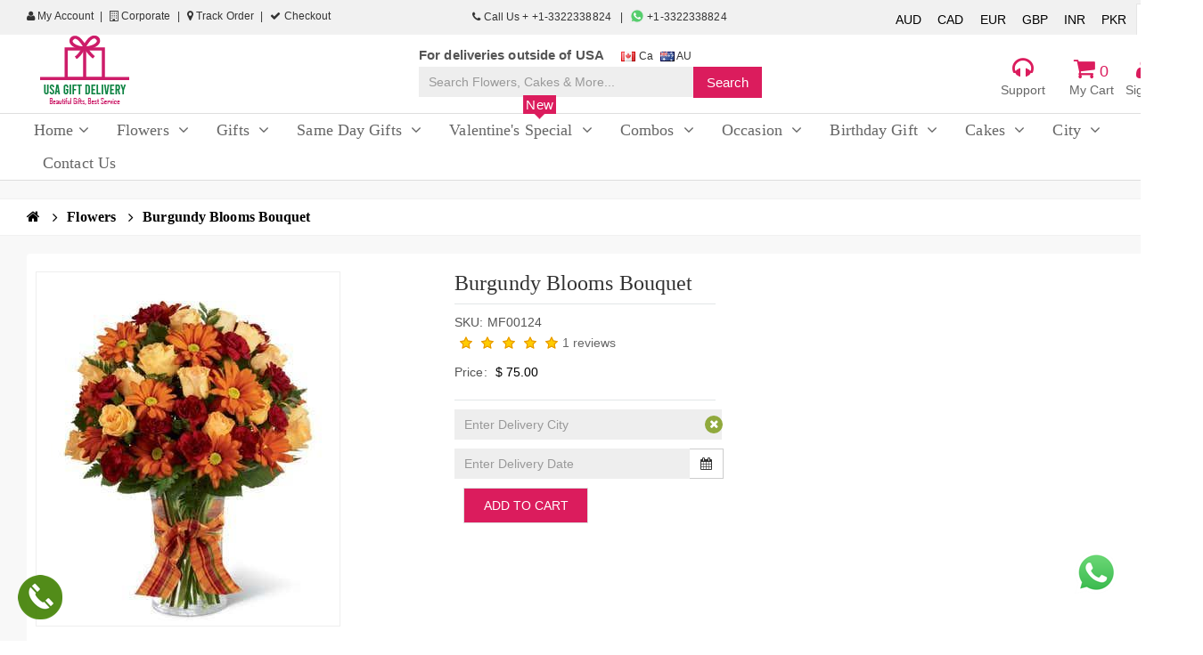

--- FILE ---
content_type: text/html; charset=utf-8
request_url: https://www.usagiftdelivery.com/flowers/burgundy-blooms-bouquet
body_size: 26821
content:
<!DOCTYPE html>
<!--[if IE]><![endif]-->
<!--[if IE 8 ]><html dir="ltr" lang="en" class="ie8"><![endif]-->
<!--[if IE 9 ]><html dir="ltr" lang="en" class="ie9"><![endif]-->
<!--[if (gt IE 9)|!(IE)]><!-->
<html dir="ltr" lang="en">
<!--<![endif]-->
<head>
<meta charset="UTF-8" />
<meta name="viewport" content="width=device-width, initial-scale=1">
<title>Burgundy Blooms Bouquet Delivery to USA | Free Shipping | Sent Online Occasion Birthday, Anniversary Brownies Cheesecake | USA Gift Delivery</title>
<base href="https://www.usagiftdelivery.com/" />
<meta name="description" content="Burgundy Blooms Bouquet Delivery in USA. All cakes are Fresh, Delicious, and tempting. Burgundy Blooms Bouquet are a perfect gift on Valentine's day for your loved one. USA Gift Delivery Provides Burgundy Blooms Bouquet and Lowest prize as compare other website. For order please call or WhatsApp at +13462755828." />
<meta name="keywords" content= "Burgundy Blooms Bouquet Delivery to USA, Free Shipping Burgundy Blooms Bouquet Delivery in USA, USA Gift Delivery, Burgundy Blooms Bouquet to USA" />
<meta http-equiv="X-UA-Compatible" content="IE=edge">
<link href="https://usadelivery.s3-accelerate.amazonaws.com/favicon.png" rel="icon" />
<link href="https://www.usagiftdelivery.com/burgundy-blooms-bouquet" rel="canonical" />

<script rel="preload" src="https://www.usagiftdelivery.com/catalog/view/javascript/jquery/jquery-2.1.1.min.js" type="text/javascript"></script>



<script rel="preload" src="https://www.usagiftdelivery.com/catalog/view/javascript/mobilemenu/mmenu.js" type="text/javascript"></script>
<script type="text/javascript">

	jQuery(document).ready(function($) {
		// initialize FlexNav
		//$(".flexnav").flexNav();
	});
	
</script>
		
<link rel="stylesheet" href="system/cache/css-js-cache/0/_b1da86b641c03238222c9f123b332cf0_2d13623eb54348f2fb80eb8c79a6c1a2.css"/>


<script  type="text/javascript" src="catalog/view/javascript/bootstrap/js/bootstrap.min.js"></script>
<script  type="text/javascript" src="catalog/view/theme/default/js/modernizr.js"></script>
<script  type="text/javascript" src="catalog/view/javascript/colorbox/jquery.colorbox.js"></script>
<script  type="text/javascript" src="catalog/view/theme/default/revolution/js/jquery.themepunch.revolution.min.js"></script>
<script  type="text/javascript" src="catalog/view/theme/default/revolution/js/jquery.themepunch.tools.min.js"></script>
<script  type="text/javascript" src="catalog/view/theme/default/js/waypoints.min.js"></script>
<script  type="text/javascript" src="catalog/view/theme/default/js/owl.carousel.min.js"></script>
<script  type="text/javascript" src="catalog/view/theme/default/js/jquery.tweet.min.js"></script>
<script  type="text/javascript" src="catalog/view/theme/default/js/jquery.custom-scrollbar.js"></script>
<script  type="text/javascript" src="catalog/view/theme/default/js/jquery.isotope.min.js"></script>
<script  type="text/javascript" src="catalog/view/theme/default/js/jackbox-packed.min.js"></script>
<script  type="text/javascript" src="catalog/view/theme/default/js/jflickrfeed.js"></script>
<script  type="text/javascript" src="catalog/view/theme/default/js/jquery.localScroll.min.js"></script>
<script  type="text/javascript" src="catalog/view/theme/default/js/jquery.scrollTo.min.js"></script>
<script  type="text/javascript" src="catalog/view/theme/default/js/one-page-menu.js"></script>
<script  type="text/javascript" src="catalog/view/theme/default/js/scripts.js"></script>
<script  type="text/javascript" src="catalog/view/javascript/mobilemenu/jquery.mhead7309.js"></script>
<script  type="text/javascript" src="catalog/view/javascript/mobilemenu/playground.js"></script>
<script  type="text/javascript" src="catalog/view/javascript/mobilemenu/mmenu.polyfills.js"></script>
<script  type="text/javascript" src="catalog/view/javascript/common.js"></script>
<script  type="text/javascript" src="catalog/view/javascript/jquery/magnific/jquery.magnific-popup.min.js"></script>
<script  type="text/javascript" src="catalog/view/javascript/jquery/datetimepicker/moment.js"></script>
<script  type="text/javascript" src="catalog/view/javascript/jquery/datetimepicker/bootstrap-datetimepicker.min.js"></script>
<!-- Google tag (gtag.js) -->
<script async src="https://www.googletagmanager.com/gtag/js?id=G-2V5DLZYQY9"></script>
<script>
  window.dataLayer = window.dataLayer || [];
  function gtag(){dataLayer.push(arguments);}
  gtag('js', new Date());

  gtag('config', 'G-2V5DLZYQY9');
</script>




<style type="text/css">

 
 ::selection {
    background: #DB1C5D;
    color: #FFFFFF;
}

body {
	background-color: #FFFFFF !important;
	background-image: none;
	background-position: top center;
	background-repeat: repeat;
	background-attachment: scroll;
	font-family: Arial;
	color: #555555;
	font-size: 15px;
}

.topbarRight li a {
    color: #333333;
}
.md_no-touch a:hover, .color_dark, .tweet_list a {
    color: #000000;
}
.md_no-touch a:hover, .color_dark, .tweet_list a {
    color: #000000;
}

a[class*="color"]:not(.color_light):hover, .close_product:hover, .search_button:hover, .close_search_form:hover, blockquote:before, .banner_type_2.red b, #footer a.color_light:hover, .close_fieldset:hover, .text_cs_hover:hover, .tweet_list a:hover, [class*="alert_box"].error i[class^="fa "], label[class*="required"]:after, .vertical_list_type_7 li:before, .first_letter_1 > .fl, .info_block_type_1:hover [class*="icon_wrap"] {
    color: #DB1C5D;
}
a:hover {
    color: #DB1C5D!important;
}

.ss_pink_color {
    color:#000000;
}

.bc_list > li.current > a, .bc_list a[class*="color"]:hover {
    color: #000000;
}

.dropdown-over .dropdown-title a, [class~=tabs-top] [class~=nav-tabs] > li > a {
    color: #DB1C5D;
}
.ss_text {
    color: #666666;
}
#main-nav {
    background: #FFFFFF;
}

.menu-button{
	font-weight: bold;
}

/*.flexnav li ul li a {
    background: #DB1C5D;
}

.flexnav ul li ul li a {
    background: #DB1C5D;
}*/

.count, .bg_scheme_color, .button_type_3:hover .count.type_2, .button_type_3.active .count.type_2, .md_no-touch .main_menu > li:hover > a, .main_menu > li.current > a, .main_menu > .current_click > a, .main_menu > li.touch_open_sub > a, .tp-bullets.simplebullets.round .bullet:hover, .tp-bullets.simplebullets.round .bullet.selected, .tp-bullets.simplebullets.navbar .bullet:hover, .tp-bullets.simplebullets.navbar .bullet.selected, [class*="button_type_"].bg_dark_color:hover, .banner:hover [class*="button_type_"].bg_dark_color, [class*="button_type_"].bg_cs_hover:hover, #go_to_top:hover, .sw_button.googlemap, #menu_button, .ui-slider:after, .vertical_list_type_2 li:before, .camera_wrap .camera_pag .camera_pag_ul .cameracurrent, .camera_wrap .camera_prev:hover, .camera_wrap .camera_next:hover, .flex-control-nav .flex-active, .flex-direction-nav a:hover, .vertical_list_type_4 li:before, .vertical_list_type_8 li:before, .first_letter_2 > .fl, .info_block_type_2:hover [class*="icon_wrap"], #shopping_button:hover > a .count, .p_table footer .bg_color_dark_2{
	background: #DB1C5D;
	 color: #FFFFFF!important;
}

.header_1[role="banner"] .h_top_part p a, .header_1[role="banner"] .h_top_part p b, .header_1[role="banner"] .h_top_part .horizontal_list li a, .header_1[role="banner"] .main_menu.type_2 > li > a {
    color: #666666;
	font-family: Monotype Corsiva;
	text-transform: none;
	font-size: 18px;
}

.sub_menu_wrap b {
	font-family: Monotype Corsiva;
	font-size: 16px;
	width: 100%;
}

.sub_menu_wrap b a{
	display: block;
}

.sub_menu_wrap li > a {
	font-family: Monotype Corsiva;
	font-size: 16px;
}

.breadcrumbs ul li a{
	font-family: Monotype Corsiva !important;
	font-size: 16px;
}

.ss_title {
    background: #FFFFFF;
    color: #666666;
}
.btn-group>.btn:first-child:not(:last-child):not(.dropdown-toggle) {
   
    background: #FFFFFF;
    color: #666666;
	border: 1px solid #FFFFFF;
}

.dropdown-over:hover .dropdown-title a, #main-nav > ul > li > a:active .caret, #main-nav > ul > li:active > a, [class~=dropdown-over] [class~=dropdown-title] a:hover, [class~=dropdown-over] [class~=dropdown-title] a:focus, #main-nav > ul > li > a:focus .caret, #main-nav > ul > li:hover > a .caret, [class~=dropdown-over] [class~=dropdown-content] a:hover {
    color: #666666;
}

#go_to_top {
    background: #FFFFFF;
    color: #666666;
}
#go_to_top:hover {
    color: #DB1C5D!important;
}



fieldset legend {
   font-family: Monotype Corsiva;
}

.ss_category div {
	font-family: Monotype Corsiva;
}
h1, h2, h3, h4, h5, h6 {
   color: #333333 !important;
   font-family: Monotype Corsiva;
}

figcaption p{
	color: #333333 !important;
   font-family: Monotype Corsiva;
}

.main_menu.type_2 > li > a b {
	font-weight: normal !important;
}

.main_menu li a:hover {
    background: #DB1C5D;
	color: #FFFFFF!important;
}

.color_light {
    color: #FFFFFF !important;
}

[class*="button_type_"] {
    background: #DB1C5D!important;
	border-color: #DEDEDE!important;
	color: #FFFFFF!important;
}



[class*="button_type_"]:hover {
    background: #DB1C5D !important;
    color: #FFFFFF!important;
}

[class~=btn-primary] {
    border-color: #DEDEDE !important;
    background-color: #DB1C5D !important;
	color: #FFFFFF !important;
}

[class~=btn-primary]:active {
    border-color: #DEDEDE !important;
	
}
[class~=btn-primary]:focus, [class~=btn-primary]:hover {
    border-color: #DEDEDE !important;
}
[class~=btn-primary]:active, [class~=btn-primary]:hover, [class~=btn-primary]:focus {
    border-color: #DEDEDE !important;
}
[class~=btn-primary]:hover, [class~=btn-primary]:focus, [class~=btn-primary]:active {
    border-color: #DEDEDE !important;
}
[class~=btn-primary]:hover, [class~=btn-primary]:active, [class~=btn-primary]:focus {
    border-color: #DEDEDE !important;
}
[class~=btn-primary]:active, [class~=btn-primary]:hover {
    background-color: #DEDEDE !important;
	color: #FFFFFF!important;
}
.footer-center .button_type_4, .button_type_8 {
    padding: 9px 15px;
}

.tp-leftarrow, .tp-rightarrow {
   background: transparent !important;
    color: #000000 !important;
	/*visibility: visible!important;
	opacity:1!important;*/
}
.tp-leftarrow:hover, .tp-rightarrow:hover {
    background: transparent !important;
	color: #000000 !important;
}

.tparrows:before {
	color: #000000 !important;
}

[class~=btn-default]:active, [class~=owl-theme] [class~=owl-controls] [class~=owl-nav] div:hover, [class~=btn]:hover, .btn-default.active {
    border-color: #DB1C5D !important;
	background: #DB1C5D !important;
    color: #FFFFFF!important;
}

#footer {
    background: #FFFFFF;
}
[class~=footer-copyright] {
    border-color: #EAEAEA;
	background: #EAEAEA;
	color: #666666;
	font-size: 13px;
}

[class~=footer-copyright] a {
	color: #666666!important;
	font-size: 13px!important;
}

[class~=footer-copyright] a:hover {
	color: #666666!important;
	font-size: 13px!important;
}


#footer .footer-center {
    font-size: 15px;
	color: #666666!important;
}

#footer .block .title_block {
   color: #666666!important;
}

#footer .footer-center a {
    color: #666666!important;
}

h1 {
	font-size: 36px!important;
	color: !important;
}
h2 {
	font-size: 24px!important;
	color: !important;
}
h3 {
	font-size: 20px!important;
	color: !important;
}
h4 {
	font-size: 18px!important;
	color: !important;
}
h5 {
	font-size: 17px!important;
	color: !important;
}
h6 {
	font-size: 17px!important;
	color: !important;
}

.widget figcaption {
    background: #DB1C5D;
}

.main_title:after {
    background: #DB1C5D;
}
[class~=pagination] > li > a:hover {
    background-color: #DB1C5D;
	border: 1px solid #DB1C5D;
	color: #fff !important;
}

.a_title.active {
    background: #DB1C5D !important;
    color: #fff !important;
}

.ss_home h2 {
   background-color: #DB1C5D !important;
	color: #FFFFFF!important;
}
.ss_home h2 a {
	color: #FFFFFF!important;
}
.ss_home h2 a:hover {
	color: #FFFFFF!important;
}

.scrollToTop {
	background-color: #DB1C5D !important;
	color: #FFFFFF!important;
}

.scrollToTop:hover {
	background: #DB1C5D!important;
	color: #fff!important;
}

.container span{
	font-family: inherit!important;
	font-size: inherit!important;
}

.container p a{
	font-weight: bold;
	text-decoration: underline;
}

#main-nav .special {
	/*background: #DB1C5D!important;
	 color: #FFFFFF!important;
	 */
}
.new-cat {
    position: absolute;
    width: 37px;
    height: 27px;
    background: url(image/new-cat.png) no-repeat;
    top: -21px;
     /*margin-left: 112px;*/
    color: white;
    line-height: 21px;
}
.new-cat {
    text-align: center;
    font-family: arial;
    font-size: 12px;
}

.new-catphone {
    position: absolute;
    width: 37px;
    height: 27px;
    background: url(image/new-cat.png) no-repeat;
    top: 14px;
    margin-left: 10px;
    color: white;
    line-height: 21px;
}
.new-catphone {
    text-align: center;
    font-family: arial;
    font-size: 12px;
}

.vertical-nav a{
	font-family: Monotype Corsiva;
	font-size: 18px;
	color: #DB1C5D;
}


#calendar .ss_box {
    background-color: #DB1C5D !important;
	color: #FFFFFF!important;
}

#calendar a:hover {
    color: #FFFFFF!important;
}

.city_cl .sub_menu_wrap{
	 height: 300px;
    overflow-y: scroll; overflow-x:hidden;;
}

.city_cl .sub_menu_wrap b a {
    display: block;
    font-size: 14px;
}


</style>

</head>
<body class="product-product-867" id="index">

<div class="wide_layout relative w_xs_auto">
<header role="banner" class="type_5 header_1 ss_padding_top">
<div id="is_mobile">Same Day order accept till 3 PM</div>
<!--header top part-->
<section class="h_top_part">
	<div class="container">
		<div class="row clearfix">
			<div class="col-lg-4 col-md-4 col-sm-5 t_xs_align_c">
				<ul class="topbarRight pull-left ">
					<li>
						<a href="https://www.usagiftdelivery.com/account" title="My account"><i class="fa fa-user" aria-hidden="true"></i> My Account</a>
					</li>
					<li class="d_xs_none11">
												<a href=""><i class="fa fa-building-o" aria-hidden="true"></i> Corporate</a>
					</li>
					<li  class="d_xs_none11">
												<a href="https://www.usagiftdelivery.com//trackorder" > <i class="fa fa-map-marker" aria-hidden="true"></i> 	Track Order</a>
					</li>
					<li  class="">
						<a href="https://www.usagiftdelivery.com/checkout" class="last_cl" ><i class="fa fa-check" aria-hidden="true"></i> Checkout</a>
					</li>
				</ul>
			</div>
			<div class="col-lg-4 col-md-4 col-sm-2 t_align_c t_xs_align_c d_xs_none">
				<ul style="    margin-top: 3px;">
				<li class="info-item">
					
					<a id="call-info" href="tel:+1-3322338824">
						<i class="fa fa-phone"></i>
						Call Us + +1-3322338824					</a>
										<a id="whatsapp-info" target="_blank" href="https://web.whatsapp.com/send?phone=+1-3322338824&text=https://www.usagiftdelivery.com/">
						<img src="https://usadelivery.s3-accelerate.amazonaws.com/whatsapp.png" style="margin-top: 3px;">
							+1-3322338824					</a>
				</li>
				</ul>
			</div>
			<div class="col-lg-4 col-md-4 col-sm-5 t_align_r t_xs_align_c m_bottom_ss">
				<div class="topbarRight pull-right currency">
						<div class="pull-left">
<form action="https://www.usagiftdelivery.com/index.php?route=common/currency/currency" method="post" enctype="multipart/form-data" id="currency">
  <div class="btn-group d_xs_none">
	    <ul class="currency">
            	        <li class=""><button class="currency-select btn btn-link btn-block " type="button" name="AUD" style="padding: 6px 6px; cursor: pointer;text-decoration: none;"> AUD</button></li>
                  	        <li class=""><button class="currency-select btn btn-link btn-block " type="button" name="CAD" style="padding: 6px 6px; cursor: pointer;text-decoration: none;"> CAD</button></li>
                  	        <li class=""><button class="currency-select btn btn-link btn-block " type="button" name="EUR" style="padding: 6px 6px; cursor: pointer;text-decoration: none;"> EUR</button></li>
                  	        <li class=""><button class="currency-select btn btn-link btn-block " type="button" name="GBP" style="padding: 6px 6px; cursor: pointer;text-decoration: none;"> GBP</button></li>
                  	        <li class=""><button class="currency-select btn btn-link btn-block " type="button" name="INR" style="padding: 6px 6px; cursor: pointer;text-decoration: none;"> INR</button></li>
                  	        <li class=""><button class="currency-select btn btn-link btn-block " type="button" name="PKR" style="padding: 6px 6px; cursor: pointer;text-decoration: none;"> PKR</button></li>
                  	        <li class="selected"><button class="currency-select btn btn-link btn-block " type="button" name="USD" style="padding: 6px 6px; cursor: pointer;text-decoration: none;"> USD</button></li>
                </ul>
  </div>
  
  <div class="btn-group ss_currency">
    <button class="btn1 btn-link dropdown-toggle" data-toggle="dropdown">
                                                            <strong>$ </strong>
            <span class="">Currency</span> <i class="fa fa-caret-down"></i></button>
    <ul class="dropdown-menu">
                  <li style="display: block;"><button class="currency-select btn btn-link btn-block" type="button" name="AUD"> AUD</button></li>
                        <li style="display: block;"><button class="currency-select btn btn-link btn-block" type="button" name="CAD"> CAD</button></li>
                        <li style="display: block;"><button class="currency-select btn btn-link btn-block" type="button" name="EUR"> EUR</button></li>
                        <li style="display: block;"><button class="currency-select btn btn-link btn-block" type="button" name="GBP"> GBP</button></li>
                        <li style="display: block;"><button class="currency-select btn btn-link btn-block" type="button" name="INR"> INR</button></li>
                        <li style="display: block;"><button class="currency-select btn btn-link btn-block" type="button" name="PKR"> PKR</button></li>
                        <li style="display: block;"><button class="currency-select btn btn-link btn-block" type="button" name="USD"> USD</button></li>
                </ul>
  </div>
  
  <input type="hidden" name="code" value="" />
  <input type="hidden" name="redirect" value="https://www.usagiftdelivery.com/flowers/burgundy-blooms-bouquet?category_id=391" />
</form>
</div>
				</div>
			</div>
		</div>
	</div>
</section>


<!--header bottom part-->


<section class="h_bot_part  f_xs_none d_xs_none">
<div class="menu_wrap1">
		<div class="container">
			<div class="clearfix row">
				<div class="col-lg-4 t_md_align_c m_md_bottom_15">
					<div class="col-md-6">
						<a href="https://www.usagiftdelivery.com/" class="d_md_inline_b">
														<img src="https://usadelivery.s3-accelerate.amazonaws.com/catalog/Logo/USA_LOGO.png" alt="USA Gift Delivery" id="header_logo">
													</a>
					</div>
					<div class="col-md-6">
						
						<div class="w-title-contact ss_country" >
							
						</div>
					</div>
				</div>
				
				<div class="col-lg-4 clearfix f_sm_none relative p_xs_hr_0 t_md_align_c" style="    margin-top: 20px;">
				<ul style="margin: 0;margin-bottom: 1px;margin-top: -8px;">
							<li class="info-item" style="list-style: none; display: inline-block;">
								<b>For deliveries outside of USA &nbsp;&nbsp;&nbsp;</b>
							</li>
							<li class="info-item" style="list-style: none; display: inline-block;">
								<a target="_blank" href="https://www.giftdeliverycanada.com/">
									<img src="image/flags/ca.png" style="vertical-align: middle;"> Ca</a>
									<a target="_blank" href="https://www.giftdeliveryaustralia.com/">
									<img src="image/flags/au.png" style="vertical-align: middle;"> AU</a>
							</li>
						</ul>
				<div id="searchhome" class="input-group1">
	<form action="https://www.usagiftdelivery.com/index.php?route=product/search/search1" method="post" enctype="multipart/form-data" class="form-horizontal">
		<div class="col-md-9 ss_search" style="padding-right: 0; padding-left: 0;">
			<input type="text" name="search" value="" placeholder="Search Flowers, Cakes & More..." class="search_query form-control" />
		</div>
		<div class="col-md-3 ss_searchbtn" style="padding-left: 0;">
			<input type="hidden" name="ssheader_search" value="1">
			<input class="r_corners bg_scheme_color color_light tr_all_hover" type="submit" value="Search" style="padding: 7px 15px;">
		
		</div>
  </form>
</div>				</div>
				
				<div class="col-lg-4 clearfix t_sm_align_c ss_right">
				
					<div class="header_user_info dropdown-over pull-right ss_class">
						<div data-toggle="dropdown" class="dropdown-title">
							<a href="#" title="My account">
							<div class="text-center ss_icon"><i class="fa fa-user"></i> </div>
							<div class="text-center ss_text">
																	Sign in
															</div>
							
							</a>
						</div>   
						<div class="dropdown-content">
							<div class="text-center ss_title"> Customer  </div>
							<ul class="links">
								
								<li>
									<a href="https://www.usagiftdelivery.com/account" title="My account">My Account</a>
								</li>
								<li>
									<a href="https://www.usagiftdelivery.com/order-history" title="My Orders">Orders</a>
								</li>
								 
								<li>
																			<a href="https://www.usagiftdelivery.com/login" title="Login/Register">Login/Register</a>
																	</li>
							</ul>
						</div>
					</div><!-- end header_user_info -->
					
					
				
					<div id="block-cart" class="block-cart dropdown-over pull-right ss_class">
						<div data-toggle="dropdown" class="dropdown-title">
							<a href="#" title="Shopping cart">
								<div class="text-center ss_icon"><i class="fa fa-shopping-cart"></i> 0</div>
								<div class="text-center ss_text">My Cart</div>
							</a>
						</div>   
						<div class="dropdown-content">
							<div class="cart_block_list">
								<div id="cart" class="btn-group btn-block">
  <button type="button" data-toggle="dropdown" data-loading-text="Loading..." class="btn btn-inverse btn-block btn-lg dropdown-toggle1"><i class="fa fa-shopping-cart"></i> <span id="cart-total">0 item(s) - $ 0.00</span></button>
  <ul class="dropdown-menu1 pull-right1">
        <li>
      <p class="text-center">Your shopping cart is empty!</p>
    </li>
      </ul>
</div>
							</div>
						</div><!-- end dropdown-content -->
					</div><!-- end blockcart_top -->

					<div class="header_user_info dropdown-over pull-right ss_class ss_support">
								<div data-toggle="dropdown" class="dropdown-title">
									<a href="#" title="Customer Support">
									<div class="text-center ss_icon"><i class="fa fa-headphones"></i> </div>
									<div class="text-center ss_text">Support</div>
									</a>
								</div>   
								<div class="dropdown-content">
									<div class="text-center ss_title"> Customer Support </div>
									<ul class="links">
										<li>
											<a href="mailto:support@usagiftdelivery.com">support@usagiftdelivery.com</a>
										</li>
										<li>
											<a href="tel:+1-3322338824">+1-3322338824</a>
										</li>
										<li>
											<a href="https://www.usagiftdelivery.com/contact-us" title="Contact Us">Contact Us</a>
										</li>
									</ul>
								</div>
							</div>
					
				
					
				</div>
			
			</div>
		</div>
	</div>
</section>
<section class="h_bot_part  f_xs_none d_xs_none">
<div class="menu_wrap header-top-menu"  id="main-nav">
		<div class="container">
			<div class="clearfix row">
				
				<div class="col-lg-12 clearfix t_sm_align_c ss_margin">
				
					<div class="clearfix f_sm_none relative p_xs_hr_0 t_md_align_c">
												
						
						<!--button for responsive menu-->
						<button id="menu_button" class="r_corners centered_db d_none tr_all_hover d_xs_block m_xs_bottom_5">
							<span class="centered_db r_corners"></span>
							<span class="centered_db r_corners"></span>
							<span class="centered_db r_corners"></span>
						</button>
						<!--main menu-->
												<nav role="navigation" class="f_center d_md_inline_b f_md_none f_xs_none d_xs_none">	
							<ul class="horizontal_list main_menu type_2 clearfix">
								<li class="relative f_xs_none m_xs_bottom_5 m_left_10 m_xs_left_0"><a href="https://www.usagiftdelivery.com/" class="tr_delay_hover color_dark tt_uppercase r_corners animated"><b>Home</b><i class="fa fa-angle-down" title="Home"></i></a></li>
								
																								
								<li class="f_xs_none m_xs_bottom_5 m_left_10 m_xs_left_0 ">
								
									<a href="https://www.usagiftdelivery.com/flowers" class="active color_dark tt_uppercase r_corners "><b>Flowers <i class="fa fa-angle-down" title="Flowers"></i> </b></a>
																		
									
									<!--sub menu-->
									<div class="sub_menu_wrap d_xs_none tr_all_hover clearfix r_corners w_xs_auto">
																				
																				<div class="f_left f_xs_none " style="width:190px">
											<b class="color_dark m_left_20 m_bottom_5 m_top_5 d_inline_b"><a href="https://www.usagiftdelivery.com/flowers/carnations" class="color_dark child_first">Carnations</a></b>
																																											</div>
										
																				<div class="f_left f_xs_none " style="width:190px">
											<b class="color_dark m_left_20 m_bottom_5 m_top_5 d_inline_b"><a href="https://www.usagiftdelivery.com/flowers/gerbera-daisies" class="color_dark child_first">Gerbera Daisies</a></b>
																																											</div>
										
																				<div class="f_left f_xs_none " style="width:190px">
											<b class="color_dark m_left_20 m_bottom_5 m_top_5 d_inline_b"><a href="https://www.usagiftdelivery.com/flowers/iris" class="color_dark child_first">Iris</a></b>
																																											</div>
										
																				<div class="f_left f_xs_none " style="width:190px">
											<b class="color_dark m_left_20 m_bottom_5 m_top_5 d_inline_b"><a href="https://www.usagiftdelivery.com/flowers/lilies" class="color_dark child_first">Lilies</a></b>
																																											</div>
										
																				<div class="f_left f_xs_none " style="width:190px">
											<b class="color_dark m_left_20 m_bottom_5 m_top_5 d_inline_b"><a href="https://www.usagiftdelivery.com/flowers/mixed-bouquets" class="color_dark child_first">Mixed Bouquets</a></b>
																																											</div>
										
																				<div class="f_left f_xs_none " style="width:190px">
											<b class="color_dark m_left_20 m_bottom_5 m_top_5 d_inline_b"><a href="https://www.usagiftdelivery.com/flowers/next-day-delivery" class="color_dark child_first">Next Day Delivery</a></b>
																																											</div>
										
																				<div class="f_left f_xs_none " style="width:190px">
											<b class="color_dark m_left_20 m_bottom_5 m_top_5 d_inline_b"><a href="https://www.usagiftdelivery.com/flowers/orchids" class="color_dark child_first">Orchids</a></b>
																																											</div>
										
																				<div class="f_left f_xs_none " style="width:190px">
											<b class="color_dark m_left_20 m_bottom_5 m_top_5 d_inline_b"><a href="https://www.usagiftdelivery.com/flowers/roses" class="color_dark child_first">Roses</a></b>
																																											</div>
										
																				<div class="f_left f_xs_none " style="width:190px">
											<b class="color_dark m_left_20 m_bottom_5 m_top_5 d_inline_b"><a href="https://www.usagiftdelivery.com/flowers/Sunflowers" class="color_dark child_first">Sunflowers</a></b>
																																											</div>
										
																				<div class="f_left f_xs_none " style="width:190px">
											<b class="color_dark m_left_20 m_bottom_5 m_top_5 d_inline_b"><a href="https://www.usagiftdelivery.com/flowers/tulips" class="color_dark child_first">Tulips</a></b>
																																											</div>
										
																				<div class="f_left f_xs_none " style="width:190px">
											<b class="color_dark m_left_20 m_bottom_5 m_top_5 d_inline_b"><a href="https://www.usagiftdelivery.com/flowers/daisies" class="color_dark child_first">Daisies</a></b>
																																											</div>
										
																																							</div>
									
								</li>
								
								
								
																
																								
								<li class="f_xs_none m_xs_bottom_5 m_left_10 m_xs_left_0 ">
								
									<a href="https://www.usagiftdelivery.com/gifts" class=" color_dark tt_uppercase r_corners "><b>Gifts <i class="fa fa-angle-down" title="Gifts"></i> </b></a>
																		
									
									<!--sub menu-->
									<div class="sub_menu_wrap d_xs_none tr_all_hover clearfix r_corners w_xs_auto">
																				
																				<div class="f_left f_xs_none " style="width:190px">
											<b class="color_dark m_left_20 m_bottom_5 m_top_5 d_inline_b"><a href="https://www.usagiftdelivery.com/gifts/gift-basket" class="color_dark child_first">Gift Basket</a></b>
																																											</div>
										
																				<div class="f_left f_xs_none " style="width:190px">
											<b class="color_dark m_left_20 m_bottom_5 m_top_5 d_inline_b"><a href="https://www.usagiftdelivery.com/gifts/all-gifts" class="color_dark child_first">All Gifts</a></b>
																																											</div>
										
																																							</div>
									
								</li>
								
								
								
																
																								
								<li class="f_xs_none m_xs_bottom_5 m_left_10 m_xs_left_0 ">
								
									<a href="https://www.usagiftdelivery.com/same-day-gifts" class=" color_dark tt_uppercase r_corners "><b>Same Day Gifts <i class="fa fa-angle-down" title="Same Day Gifts"></i> </b></a>
																		
									
									<!--sub menu-->
									<div class="sub_menu_wrap d_xs_none tr_all_hover clearfix r_corners w_xs_auto">
																				
																				<div class="f_left f_xs_none " style="width:190px">
											<b class="color_dark m_left_20 m_bottom_5 m_top_5 d_inline_b"><a href="https://www.usagiftdelivery.com/same-day-gifts/balloon-bouquet" class="color_dark child_first">Balloon Bouquet</a></b>
																																											</div>
										
																				<div class="f_left f_xs_none " style="width:190px">
											<b class="color_dark m_left_20 m_bottom_5 m_top_5 d_inline_b"><a href="https://www.usagiftdelivery.com/same-day-gifts/same-day-cakes" class="color_dark child_first">Same Day Cakes</a></b>
																																											</div>
										
																				<div class="f_left f_xs_none " style="width:190px">
											<b class="color_dark m_left_20 m_bottom_5 m_top_5 d_inline_b"><a href="https://www.usagiftdelivery.com/same-day-gifts/same-day-combos" class="color_dark child_first">Same Day Combos</a></b>
																																											</div>
										
																				<div class="f_left f_xs_none " style="width:190px">
											<b class="color_dark m_left_20 m_bottom_5 m_top_5 d_inline_b"><a href="https://www.usagiftdelivery.com/same-day-gifts/same-day-flowers" class="color_dark child_first">Same Day Flowers</a></b>
																																											</div>
										
																																							</div>
									
								</li>
								
								
								
																
																								
								<li class="f_xs_none m_xs_bottom_5 m_left_10 m_xs_left_0 ">
								
									<a href="https://www.usagiftdelivery.com/valentines-special" class=" color_dark tt_uppercase r_corners special"><b>Valentine's Special <i class="fa fa-angle-down" title="Valentine's Special"></i> </b></a>
																		<span class="new-cat">New</span>
																		
									
									<!--sub menu-->
									<div class="sub_menu_wrap d_xs_none tr_all_hover clearfix r_corners w_xs_auto">
																				
																				<div class="f_left f_xs_none " style="width:190px">
											<b class="color_dark m_left_20 m_bottom_5 m_top_5 d_inline_b"><a href="https://www.usagiftdelivery.com/valentines-special/flowers" class="color_dark child_first">Flowers</a></b>
																																											</div>
										
																				<div class="f_left f_xs_none " style="width:190px">
											<b class="color_dark m_left_20 m_bottom_5 m_top_5 d_inline_b"><a href="https://www.usagiftdelivery.com/valentines-special/roses" class="color_dark child_first">Roses</a></b>
																																											</div>
										
																				<div class="f_left f_xs_none " style="width:190px">
											<b class="color_dark m_left_20 m_bottom_5 m_top_5 d_inline_b"><a href="https://www.usagiftdelivery.com/valentines-special/combos" class="color_dark child_first">Combos</a></b>
																																											</div>
										
																				<div class="f_left f_xs_none " style="width:190px">
											<b class="color_dark m_left_20 m_bottom_5 m_top_5 d_inline_b"><a href="https://www.usagiftdelivery.com/valentines-special/cakes" class="color_dark child_first">Cakes</a></b>
																																											</div>
										
																																							</div>
									
								</li>
								
								
								
																
																								
								<li class="f_xs_none m_xs_bottom_5 m_left_10 m_xs_left_0 ">
								
									<a href="https://www.usagiftdelivery.com/combos" class=" color_dark tt_uppercase r_corners "><b>Combos <i class="fa fa-angle-down" title="Combos"></i> </b></a>
																		
									
									<!--sub menu-->
									<div class="sub_menu_wrap d_xs_none tr_all_hover clearfix r_corners w_xs_auto">
																				
																				<div class="f_left f_xs_none " style="width:190px">
											<b class="color_dark m_left_20 m_bottom_5 m_top_5 d_inline_b"><a href="https://www.usagiftdelivery.com/combos/flower-chocolate-n-wine" class="color_dark child_first">Flower Chocolate N Wine</a></b>
																																											</div>
										
																				<div class="f_left f_xs_none " style="width:190px">
											<b class="color_dark m_left_20 m_bottom_5 m_top_5 d_inline_b"><a href="https://www.usagiftdelivery.com/combos/flowers-n-cakes" class="color_dark child_first">Flowers N Cakes</a></b>
																																											</div>
										
																				<div class="f_left f_xs_none " style="width:190px">
											<b class="color_dark m_left_20 m_bottom_5 m_top_5 d_inline_b"><a href="https://www.usagiftdelivery.com/combos/flowers-n-teddy" class="color_dark child_first">Flowers N Teddy</a></b>
																																											</div>
										
																				<div class="f_left f_xs_none " style="width:190px">
											<b class="color_dark m_left_20 m_bottom_5 m_top_5 d_inline_b"><a href="https://www.usagiftdelivery.com/combos/teddy-n-balloons" class="color_dark child_first">Teddy N Balloons</a></b>
																																											</div>
										
																				<div class="f_left f_xs_none " style="width:190px">
											<b class="color_dark m_left_20 m_bottom_5 m_top_5 d_inline_b"><a href="https://www.usagiftdelivery.com/combos/flowers-n-balloons" class="color_dark child_first">Flowers N Balloons</a></b>
																																											</div>
										
																				<div class="f_left f_xs_none " style="width:190px">
											<b class="color_dark m_left_20 m_bottom_5 m_top_5 d_inline_b"><a href="https://www.usagiftdelivery.com/combos/flowers-n-chocolate" class="color_dark child_first">Flowers N Chocolate</a></b>
																																											</div>
										
																				<div class="f_left f_xs_none " style="width:190px">
											<b class="color_dark m_left_20 m_bottom_5 m_top_5 d_inline_b"><a href="https://www.usagiftdelivery.com/combos/flowers-chocolate-n-teddy" class="color_dark child_first">Flowers Chocolate N Teddy</a></b>
																																											</div>
										
																																							</div>
									
								</li>
								
								
								
																
																								
								<li class="f_xs_none m_xs_bottom_5 m_left_10 m_xs_left_0 ">
								
									<a href="https://www.usagiftdelivery.com/occasion" class=" color_dark tt_uppercase r_corners "><b>Occasion <i class="fa fa-angle-down" title="Occasion"></i> </b></a>
																		
									
									<!--sub menu-->
									<div class="sub_menu_wrap d_xs_none tr_all_hover clearfix r_corners w_xs_auto">
																				
																				<div class="f_left f_xs_none " style="width:190px">
											<b class="color_dark m_left_20 m_bottom_5 m_top_5 d_inline_b"><a href="https://www.usagiftdelivery.com/occasion/anniversary" class="color_dark child_first">Anniversary</a></b>
																					</div>
										
																				<div class="f_left f_xs_none " style="width:190px">
											<b class="color_dark m_left_20 m_bottom_5 m_top_5 d_inline_b"><a href="https://www.usagiftdelivery.com/occasion/birthday" class="color_dark child_first">Birthday</a></b>
																					</div>
										
																				<div class="f_left f_xs_none " style="width:190px">
											<b class="color_dark m_left_20 m_bottom_5 m_top_5 d_inline_b"><a href="https://www.usagiftdelivery.com/occasion/christmas" class="color_dark child_first">Christmas</a></b>
																					</div>
										
																				<div class="f_left f_xs_none " style="width:190px">
											<b class="color_dark m_left_20 m_bottom_5 m_top_5 d_inline_b"><a href="https://www.usagiftdelivery.com/occasion/congratulation" class="color_dark child_first">Congratulation</a></b>
																					</div>
										
																				<div class="f_left f_xs_none " style="width:190px">
											<b class="color_dark m_left_20 m_bottom_5 m_top_5 d_inline_b"><a href="https://www.usagiftdelivery.com/occasion/everyday" class="color_dark child_first">Everyday</a></b>
																					</div>
										
																				<div class="f_left f_xs_none " style="width:190px">
											<b class="color_dark m_left_20 m_bottom_5 m_top_5 d_inline_b"><a href="https://www.usagiftdelivery.com/occasion/funeral" class="color_dark child_first">Funeral</a></b>
																					</div>
										
																				<div class="f_left f_xs_none " style="width:190px">
											<b class="color_dark m_left_20 m_bottom_5 m_top_5 d_inline_b"><a href="https://www.usagiftdelivery.com/occasion/get-well-soon" class="color_dark child_first">Get Well Soon</a></b>
																					</div>
										
																				<div class="f_left f_xs_none " style="width:190px">
											<b class="color_dark m_left_20 m_bottom_5 m_top_5 d_inline_b"><a href="https://www.usagiftdelivery.com/occasion/happy-new-year" class="color_dark child_first">Happy New Year</a></b>
																					</div>
										
																				<div class="f_left f_xs_none " style="width:190px">
											<b class="color_dark m_left_20 m_bottom_5 m_top_5 d_inline_b"><a href="https://www.usagiftdelivery.com/occasion/housewarming" class="color_dark child_first">Housewarming</a></b>
																					</div>
										
																				<div class="f_left f_xs_none " style="width:190px">
											<b class="color_dark m_left_20 m_bottom_5 m_top_5 d_inline_b"><a href="https://www.usagiftdelivery.com/occasion/i-m-sorry" class="color_dark child_first">I 'm Sorry</a></b>
																					</div>
										
																				<div class="f_left f_xs_none " style="width:190px">
											<b class="color_dark m_left_20 m_bottom_5 m_top_5 d_inline_b"><a href="https://www.usagiftdelivery.com/occasion/just-because" class="color_dark child_first">Just Because</a></b>
																					</div>
										
																				<div class="f_left f_xs_none " style="width:190px">
											<b class="color_dark m_left_20 m_bottom_5 m_top_5 d_inline_b"><a href="https://www.usagiftdelivery.com/occasion/love-n-romance" class="color_dark child_first">Love N Romance</a></b>
																					</div>
										
																				<div class="f_left f_xs_none " style="width:190px">
											<b class="color_dark m_left_20 m_bottom_5 m_top_5 d_inline_b"><a href="https://www.usagiftdelivery.com/occasion/new-baby" class="color_dark child_first">New Baby</a></b>
																					</div>
										
																				<div class="f_left f_xs_none " style="width:190px">
											<b class="color_dark m_left_20 m_bottom_5 m_top_5 d_inline_b"><a href="https://www.usagiftdelivery.com/occasion/sympathy" class="color_dark child_first">Sympathy</a></b>
																					</div>
										
																				<div class="f_left f_xs_none " style="width:190px">
											<b class="color_dark m_left_20 m_bottom_5 m_top_5 d_inline_b"><a href="https://www.usagiftdelivery.com/occasion/thank-you" class="color_dark child_first">Thank You</a></b>
																					</div>
										
																				<div class="f_left f_xs_none " style="width:190px">
											<b class="color_dark m_left_20 m_bottom_5 m_top_5 d_inline_b"><a href="https://www.usagiftdelivery.com/occasion/valentine-day" class="color_dark child_first">Valentine Day</a></b>
																					</div>
										
																																							</div>
									
								</li>
								
								
								
																
																								
								<li class="f_xs_none m_xs_bottom_5 m_left_10 m_xs_left_0 ">
								
									<a href="https://www.usagiftdelivery.com/birthday-gift" class=" color_dark tt_uppercase r_corners "><b>Birthday Gift <i class="fa fa-angle-down" title="Birthday Gift"></i> </b></a>
																		
									
									<!--sub menu-->
									<div class="sub_menu_wrap d_xs_none tr_all_hover clearfix r_corners w_xs_auto">
																				
																				<div class="f_left f_xs_none " style="width:190px">
											<b class="color_dark m_left_20 m_bottom_5 m_top_5 d_inline_b"><a href="https://www.usagiftdelivery.com/birthday-gift/balloon-bouquet" class="color_dark child_first">Balloon Bouquet</a></b>
																																											</div>
										
																				<div class="f_left f_xs_none " style="width:190px">
											<b class="color_dark m_left_20 m_bottom_5 m_top_5 d_inline_b"><a href="https://www.usagiftdelivery.com/birthday-gift/birthday-flower-and-cake" class="color_dark child_first">Birthday Flower and Cake</a></b>
																																											</div>
										
																				<div class="f_left f_xs_none " style="width:190px">
											<b class="color_dark m_left_20 m_bottom_5 m_top_5 d_inline_b"><a href="https://www.usagiftdelivery.com/birthday-gift/birthday-gift-baskets" class="color_dark child_first">Birthday Gift Baskets</a></b>
																																											</div>
										
																				<div class="f_left f_xs_none " style="width:190px">
											<b class="color_dark m_left_20 m_bottom_5 m_top_5 d_inline_b"><a href="https://www.usagiftdelivery.com/birthday-gift/birthday-plants" class="color_dark child_first">Birthday Plants</a></b>
																																											</div>
										
																				<div class="f_left f_xs_none " style="width:190px">
											<b class="color_dark m_left_20 m_bottom_5 m_top_5 d_inline_b"><a href="https://www.usagiftdelivery.com/birthday-gift/birthday-same-day-flowers" class="color_dark child_first">Birthday Same Day Flowers</a></b>
																																											</div>
										
																																							</div>
									
								</li>
								
								
								
																
																								
								<li class="f_xs_none m_xs_bottom_5 m_left_10 m_xs_left_0 ">
								
									<a href="https://www.usagiftdelivery.com/cakes" class=" color_dark tt_uppercase r_corners "><b>Cakes <i class="fa fa-angle-down" title="Cakes"></i> </b></a>
																		
									
									<!--sub menu-->
									<div class="sub_menu_wrap d_xs_none tr_all_hover clearfix r_corners w_xs_auto">
																				
																				<div class="f_left f_xs_none " style="width:190px">
											<b class="color_dark m_left_20 m_bottom_5 m_top_5 d_inline_b"><a href="https://www.usagiftdelivery.com/cakes/anniversary-cakes" class="color_dark child_first">Anniversary Cakes</a></b>
																																											</div>
										
																				<div class="f_left f_xs_none " style="width:190px">
											<b class="color_dark m_left_20 m_bottom_5 m_top_5 d_inline_b"><a href="https://www.usagiftdelivery.com/cakes/birthday-cakes" class="color_dark child_first">Birthday Cakes</a></b>
																																											</div>
										
																				<div class="f_left f_xs_none " style="width:190px">
											<b class="color_dark m_left_20 m_bottom_5 m_top_5 d_inline_b"><a href="https://www.usagiftdelivery.com/cakes/cupcakes" class="color_dark child_first">Cupcakes</a></b>
																																											</div>
										
																				<div class="f_left f_xs_none " style="width:190px">
											<b class="color_dark m_left_20 m_bottom_5 m_top_5 d_inline_b"><a href="https://www.usagiftdelivery.com/cakes/heartshape-cake" class="color_dark child_first">Heartshape Cake</a></b>
																																											</div>
										
																				<div class="f_left f_xs_none " style="width:190px">
											<b class="color_dark m_left_20 m_bottom_5 m_top_5 d_inline_b"><a href="https://www.usagiftdelivery.com/cakes/personalized-cakes" class="color_dark child_first">Personalized Cakes</a></b>
																																											</div>
										
																				<div class="f_left f_xs_none " style="width:190px">
											<b class="color_dark m_left_20 m_bottom_5 m_top_5 d_inline_b"><a href="https://www.usagiftdelivery.com/cakes/theme-cakes" class="color_dark child_first">Theme Cakes</a></b>
																																											</div>
										
																																							</div>
									
								</li>
								
								
								
																
																
								<li class="f_xs_none m_xs_bottom_5 m_left_10 m_xs_left_0 city_cl">
									<a href="https://www.usagiftdelivery.com/city" class=" color_dark tt_uppercase r_corners "><b>City <i class="fa fa-angle-down" title="City"></i> </b></a>
									<div class="sub_menu_wrap d_xs_none tr_all_hover clearfix r_corners w_xs_auto">
											
										<div class="f_left f_xs_none " style="width:190px">
											<b class="color_dark m_left_20 m_bottom_5 m_top_5 d_inline_b"><a href="https://www.usagiftdelivery.com/city/abilene" class="color_dark child_first">Abilene</a></b>
											
										</div>
											
										<div class="f_left f_xs_none " style="width:190px">
											<b class="color_dark m_left_20 m_bottom_5 m_top_5 d_inline_b"><a href="https://www.usagiftdelivery.com/city/akron" class="color_dark child_first">Akron</a></b>
											
										</div>
											
										<div class="f_left f_xs_none " style="width:190px">
											<b class="color_dark m_left_20 m_bottom_5 m_top_5 d_inline_b"><a href="https://www.usagiftdelivery.com/city/albuquerque" class="color_dark child_first">Albuquerque</a></b>
											
										</div>
											
										<div class="f_left f_xs_none " style="width:190px">
											<b class="color_dark m_left_20 m_bottom_5 m_top_5 d_inline_b"><a href="https://www.usagiftdelivery.com/city/alexandria" class="color_dark child_first">Alexandria</a></b>
											
										</div>
											
										<div class="f_left f_xs_none " style="width:190px">
											<b class="color_dark m_left_20 m_bottom_5 m_top_5 d_inline_b"><a href="https://www.usagiftdelivery.com/city/allen" class="color_dark child_first">Allen</a></b>
											
										</div>
											
										<div class="f_left f_xs_none " style="width:190px">
											<b class="color_dark m_left_20 m_bottom_5 m_top_5 d_inline_b"><a href="https://www.usagiftdelivery.com/city/allentown" class="color_dark child_first">Allentown</a></b>
											
										</div>
											
										<div class="f_left f_xs_none " style="width:190px">
											<b class="color_dark m_left_20 m_bottom_5 m_top_5 d_inline_b"><a href="https://www.usagiftdelivery.com/city/amarillo" class="color_dark child_first">Amarillo</a></b>
											
										</div>
											
										<div class="f_left f_xs_none " style="width:190px">
											<b class="color_dark m_left_20 m_bottom_5 m_top_5 d_inline_b"><a href="https://www.usagiftdelivery.com/city/anaheim" class="color_dark child_first">Anaheim</a></b>
											
										</div>
											
										<div class="f_left f_xs_none " style="width:190px">
											<b class="color_dark m_left_20 m_bottom_5 m_top_5 d_inline_b"><a href="https://www.usagiftdelivery.com/city/anchorage" class="color_dark child_first">Anchorage</a></b>
											
										</div>
											
										<div class="f_left f_xs_none " style="width:190px">
											<b class="color_dark m_left_20 m_bottom_5 m_top_5 d_inline_b"><a href="https://www.usagiftdelivery.com/city/ann-arbor" class="color_dark child_first">Ann Arbor</a></b>
											
										</div>
											
										<div class="f_left f_xs_none " style="width:190px">
											<b class="color_dark m_left_20 m_bottom_5 m_top_5 d_inline_b"><a href="https://www.usagiftdelivery.com/city/antioch" class="color_dark child_first">Antioch</a></b>
											
										</div>
											
										<div class="f_left f_xs_none " style="width:190px">
											<b class="color_dark m_left_20 m_bottom_5 m_top_5 d_inline_b"><a href="https://www.usagiftdelivery.com/city/arlington" class="color_dark child_first">Arlington</a></b>
											
										</div>
											
										<div class="f_left f_xs_none " style="width:190px">
											<b class="color_dark m_left_20 m_bottom_5 m_top_5 d_inline_b"><a href="https://www.usagiftdelivery.com/city/arvada" class="color_dark child_first">Arvada</a></b>
											
										</div>
											
										<div class="f_left f_xs_none " style="width:190px">
											<b class="color_dark m_left_20 m_bottom_5 m_top_5 d_inline_b"><a href="https://www.usagiftdelivery.com/city/athens" class="color_dark child_first">Athens</a></b>
											
										</div>
											
										<div class="f_left f_xs_none " style="width:190px">
											<b class="color_dark m_left_20 m_bottom_5 m_top_5 d_inline_b"><a href="https://www.usagiftdelivery.com/city/atlanta" class="color_dark child_first">Atlanta</a></b>
											
										</div>
											
										<div class="f_left f_xs_none " style="width:190px">
											<b class="color_dark m_left_20 m_bottom_5 m_top_5 d_inline_b"><a href="https://www.usagiftdelivery.com/city/augusta" class="color_dark child_first">Augusta</a></b>
											
										</div>
											
										<div class="f_left f_xs_none " style="width:190px">
											<b class="color_dark m_left_20 m_bottom_5 m_top_5 d_inline_b"><a href="https://www.usagiftdelivery.com/city/aurora" class="color_dark child_first">Aurora</a></b>
											
										</div>
											
										<div class="f_left f_xs_none " style="width:190px">
											<b class="color_dark m_left_20 m_bottom_5 m_top_5 d_inline_b"><a href="https://www.usagiftdelivery.com/city/austin" class="color_dark child_first">Austin</a></b>
											
										</div>
											
										<div class="f_left f_xs_none " style="width:190px">
											<b class="color_dark m_left_20 m_bottom_5 m_top_5 d_inline_b"><a href="https://www.usagiftdelivery.com/city/bakersfield" class="color_dark child_first">Bakersfield</a></b>
											
										</div>
											
										<div class="f_left f_xs_none " style="width:190px">
											<b class="color_dark m_left_20 m_bottom_5 m_top_5 d_inline_b"><a href="https://www.usagiftdelivery.com/city/baltimore" class="color_dark child_first">Baltimore</a></b>
											
										</div>
											
										<div class="f_left f_xs_none " style="width:190px">
											<b class="color_dark m_left_20 m_bottom_5 m_top_5 d_inline_b"><a href="https://www.usagiftdelivery.com/city/baton-rouge" class="color_dark child_first">Baton Rouge</a></b>
											
										</div>
											
										<div class="f_left f_xs_none " style="width:190px">
											<b class="color_dark m_left_20 m_bottom_5 m_top_5 d_inline_b"><a href="https://www.usagiftdelivery.com/city/beaumont" class="color_dark child_first">Beaumont</a></b>
											
										</div>
											
										<div class="f_left f_xs_none " style="width:190px">
											<b class="color_dark m_left_20 m_bottom_5 m_top_5 d_inline_b"><a href="https://www.usagiftdelivery.com/city/bellevue" class="color_dark child_first">Bellevue</a></b>
											
										</div>
											
										<div class="f_left f_xs_none " style="width:190px">
											<b class="color_dark m_left_20 m_bottom_5 m_top_5 d_inline_b"><a href="https://www.usagiftdelivery.com/city/berkeley" class="color_dark child_first">Berkeley</a></b>
											
										</div>
											
										<div class="f_left f_xs_none " style="width:190px">
											<b class="color_dark m_left_20 m_bottom_5 m_top_5 d_inline_b"><a href="https://www.usagiftdelivery.com/city/billings" class="color_dark child_first">Billings</a></b>
											
										</div>
											
										<div class="f_left f_xs_none " style="width:190px">
											<b class="color_dark m_left_20 m_bottom_5 m_top_5 d_inline_b"><a href="https://www.usagiftdelivery.com/city/birmingham" class="color_dark child_first">Birmingham</a></b>
											
										</div>
											
										<div class="f_left f_xs_none " style="width:190px">
											<b class="color_dark m_left_20 m_bottom_5 m_top_5 d_inline_b"><a href="https://www.usagiftdelivery.com/city/boise" class="color_dark child_first">Boise</a></b>
											
										</div>
											
										<div class="f_left f_xs_none " style="width:190px">
											<b class="color_dark m_left_20 m_bottom_5 m_top_5 d_inline_b"><a href="https://www.usagiftdelivery.com/city/boston" class="color_dark child_first">Boston</a></b>
											
										</div>
											
										<div class="f_left f_xs_none " style="width:190px">
											<b class="color_dark m_left_20 m_bottom_5 m_top_5 d_inline_b"><a href="https://www.usagiftdelivery.com/city/boulder" class="color_dark child_first">Boulder</a></b>
											
										</div>
											
										<div class="f_left f_xs_none " style="width:190px">
											<b class="color_dark m_left_20 m_bottom_5 m_top_5 d_inline_b"><a href="https://www.usagiftdelivery.com/city/bridgeport" class="color_dark child_first">Bridgeport</a></b>
											
										</div>
											
										<div class="f_left f_xs_none " style="width:190px">
											<b class="color_dark m_left_20 m_bottom_5 m_top_5 d_inline_b"><a href="https://www.usagiftdelivery.com/city/broken-arrow" class="color_dark child_first">Broken Arrow</a></b>
											
										</div>
											
										<div class="f_left f_xs_none " style="width:190px">
											<b class="color_dark m_left_20 m_bottom_5 m_top_5 d_inline_b"><a href="https://www.usagiftdelivery.com/city/brownsville" class="color_dark child_first">Brownsville</a></b>
											
										</div>
											
										<div class="f_left f_xs_none " style="width:190px">
											<b class="color_dark m_left_20 m_bottom_5 m_top_5 d_inline_b"><a href="https://www.usagiftdelivery.com/city/buffalo" class="color_dark child_first">Buffalo</a></b>
											
										</div>
											
										<div class="f_left f_xs_none " style="width:190px">
											<b class="color_dark m_left_20 m_bottom_5 m_top_5 d_inline_b"><a href="https://www.usagiftdelivery.com/city/burbank" class="color_dark child_first">Burbank</a></b>
											
										</div>
											
										<div class="f_left f_xs_none " style="width:190px">
											<b class="color_dark m_left_20 m_bottom_5 m_top_5 d_inline_b"><a href="https://www.usagiftdelivery.com/city/cambridge" class="color_dark child_first">Cambridge</a></b>
											
										</div>
											
										<div class="f_left f_xs_none " style="width:190px">
											<b class="color_dark m_left_20 m_bottom_5 m_top_5 d_inline_b"><a href="https://www.usagiftdelivery.com/city/cape-coral" class="color_dark child_first">Cape Coral</a></b>
											
										</div>
											
										<div class="f_left f_xs_none " style="width:190px">
											<b class="color_dark m_left_20 m_bottom_5 m_top_5 d_inline_b"><a href="https://www.usagiftdelivery.com/city/carlsbad" class="color_dark child_first">Carlsbad</a></b>
											
										</div>
											
										<div class="f_left f_xs_none " style="width:190px">
											<b class="color_dark m_left_20 m_bottom_5 m_top_5 d_inline_b"><a href="https://www.usagiftdelivery.com/city/carrollton" class="color_dark child_first">Carrollton</a></b>
											
										</div>
											
										<div class="f_left f_xs_none " style="width:190px">
											<b class="color_dark m_left_20 m_bottom_5 m_top_5 d_inline_b"><a href="https://www.usagiftdelivery.com/city/cary" class="color_dark child_first">Cary</a></b>
											
										</div>
											
										<div class="f_left f_xs_none " style="width:190px">
											<b class="color_dark m_left_20 m_bottom_5 m_top_5 d_inline_b"><a href="https://www.usagiftdelivery.com/city/cedar-rapids" class="color_dark child_first">Cedar Rapids</a></b>
											
										</div>
											
										<div class="f_left f_xs_none " style="width:190px">
											<b class="color_dark m_left_20 m_bottom_5 m_top_5 d_inline_b"><a href="https://www.usagiftdelivery.com/city/centennial" class="color_dark child_first">Centennial</a></b>
											
										</div>
											
										<div class="f_left f_xs_none " style="width:190px">
											<b class="color_dark m_left_20 m_bottom_5 m_top_5 d_inline_b"><a href="https://www.usagiftdelivery.com/city/chandler" class="color_dark child_first">Chandler</a></b>
											
										</div>
											
										<div class="f_left f_xs_none " style="width:190px">
											<b class="color_dark m_left_20 m_bottom_5 m_top_5 d_inline_b"><a href="https://www.usagiftdelivery.com/city/charleston" class="color_dark child_first">Charleston</a></b>
											
										</div>
											
										<div class="f_left f_xs_none " style="width:190px">
											<b class="color_dark m_left_20 m_bottom_5 m_top_5 d_inline_b"><a href="https://www.usagiftdelivery.com/city/charlotte" class="color_dark child_first">Charlotte</a></b>
											
										</div>
											
										<div class="f_left f_xs_none " style="width:190px">
											<b class="color_dark m_left_20 m_bottom_5 m_top_5 d_inline_b"><a href="https://www.usagiftdelivery.com/city/chattanooga" class="color_dark child_first">Chattanooga</a></b>
											
										</div>
											
										<div class="f_left f_xs_none " style="width:190px">
											<b class="color_dark m_left_20 m_bottom_5 m_top_5 d_inline_b"><a href="https://www.usagiftdelivery.com/city/chesapeake" class="color_dark child_first">Chesapeake</a></b>
											
										</div>
											
										<div class="f_left f_xs_none " style="width:190px">
											<b class="color_dark m_left_20 m_bottom_5 m_top_5 d_inline_b"><a href="https://www.usagiftdelivery.com/city/chicago" class="color_dark child_first">Chicago</a></b>
											
										</div>
											
										<div class="f_left f_xs_none " style="width:190px">
											<b class="color_dark m_left_20 m_bottom_5 m_top_5 d_inline_b"><a href="https://www.usagiftdelivery.com/city/chula-vista" class="color_dark child_first">Chula Vista</a></b>
											
										</div>
											
										<div class="f_left f_xs_none " style="width:190px">
											<b class="color_dark m_left_20 m_bottom_5 m_top_5 d_inline_b"><a href="https://www.usagiftdelivery.com/city/cincinnati" class="color_dark child_first">Cincinnati</a></b>
											
										</div>
											
										<div class="f_left f_xs_none " style="width:190px">
											<b class="color_dark m_left_20 m_bottom_5 m_top_5 d_inline_b"><a href="https://www.usagiftdelivery.com/city/clarksville" class="color_dark child_first">Clarksville</a></b>
											
										</div>
											
										<div class="f_left f_xs_none " style="width:190px">
											<b class="color_dark m_left_20 m_bottom_5 m_top_5 d_inline_b"><a href="https://www.usagiftdelivery.com/city/clearwater" class="color_dark child_first">Clearwater</a></b>
											
										</div>
											
										<div class="f_left f_xs_none " style="width:190px">
											<b class="color_dark m_left_20 m_bottom_5 m_top_5 d_inline_b"><a href="https://www.usagiftdelivery.com/city/cleveland" class="color_dark child_first">Cleveland</a></b>
											
										</div>
											
										<div class="f_left f_xs_none " style="width:190px">
											<b class="color_dark m_left_20 m_bottom_5 m_top_5 d_inline_b"><a href="https://www.usagiftdelivery.com/city/clinton" class="color_dark child_first">Clinton</a></b>
											
										</div>
											
										<div class="f_left f_xs_none " style="width:190px">
											<b class="color_dark m_left_20 m_bottom_5 m_top_5 d_inline_b"><a href="https://www.usagiftdelivery.com/city/clovis" class="color_dark child_first">Clovis</a></b>
											
										</div>
											
										<div class="f_left f_xs_none " style="width:190px">
											<b class="color_dark m_left_20 m_bottom_5 m_top_5 d_inline_b"><a href="https://www.usagiftdelivery.com/city/college-station" class="color_dark child_first">College Station</a></b>
											
										</div>
											
										<div class="f_left f_xs_none " style="width:190px">
											<b class="color_dark m_left_20 m_bottom_5 m_top_5 d_inline_b"><a href="https://www.usagiftdelivery.com/city/colorado-springs" class="color_dark child_first">Colorado Springs</a></b>
											
										</div>
											
										<div class="f_left f_xs_none " style="width:190px">
											<b class="color_dark m_left_20 m_bottom_5 m_top_5 d_inline_b"><a href="https://www.usagiftdelivery.com/city/columbia" class="color_dark child_first">Columbia</a></b>
											
										</div>
											
										<div class="f_left f_xs_none " style="width:190px">
											<b class="color_dark m_left_20 m_bottom_5 m_top_5 d_inline_b"><a href="https://www.usagiftdelivery.com/city/columbus" class="color_dark child_first">Columbus</a></b>
											
										</div>
											
										<div class="f_left f_xs_none " style="width:190px">
											<b class="color_dark m_left_20 m_bottom_5 m_top_5 d_inline_b"><a href="https://www.usagiftdelivery.com/city/concord" class="color_dark child_first">Concord</a></b>
											
										</div>
											
										<div class="f_left f_xs_none " style="width:190px">
											<b class="color_dark m_left_20 m_bottom_5 m_top_5 d_inline_b"><a href="https://www.usagiftdelivery.com/city/coral-springs" class="color_dark child_first">Coral Springs</a></b>
											
										</div>
											
										<div class="f_left f_xs_none " style="width:190px">
											<b class="color_dark m_left_20 m_bottom_5 m_top_5 d_inline_b"><a href="https://www.usagiftdelivery.com/city/corona" class="color_dark child_first">Corona</a></b>
											
										</div>
											
										<div class="f_left f_xs_none " style="width:190px">
											<b class="color_dark m_left_20 m_bottom_5 m_top_5 d_inline_b"><a href="https://www.usagiftdelivery.com/city/corpus-christi" class="color_dark child_first">Corpus Christi</a></b>
											
										</div>
											
										<div class="f_left f_xs_none " style="width:190px">
											<b class="color_dark m_left_20 m_bottom_5 m_top_5 d_inline_b"><a href="https://www.usagiftdelivery.com/city/costa-mesa" class="color_dark child_first">Costa Mesa</a></b>
											
										</div>
											
										<div class="f_left f_xs_none " style="width:190px">
											<b class="color_dark m_left_20 m_bottom_5 m_top_5 d_inline_b"><a href="https://www.usagiftdelivery.com/city/dallas" class="color_dark child_first">Dallas</a></b>
											
										</div>
											
										<div class="f_left f_xs_none " style="width:190px">
											<b class="color_dark m_left_20 m_bottom_5 m_top_5 d_inline_b"><a href="https://www.usagiftdelivery.com/city/daly-city" class="color_dark child_first">Daly City</a></b>
											
										</div>
											
										<div class="f_left f_xs_none " style="width:190px">
											<b class="color_dark m_left_20 m_bottom_5 m_top_5 d_inline_b"><a href="https://www.usagiftdelivery.com/city/davenport" class="color_dark child_first">Davenport</a></b>
											
										</div>
											
										<div class="f_left f_xs_none " style="width:190px">
											<b class="color_dark m_left_20 m_bottom_5 m_top_5 d_inline_b"><a href="https://www.usagiftdelivery.com/city/davie" class="color_dark child_first">Davie</a></b>
											
										</div>
											
										<div class="f_left f_xs_none " style="width:190px">
											<b class="color_dark m_left_20 m_bottom_5 m_top_5 d_inline_b"><a href="https://www.usagiftdelivery.com/city/dayton" class="color_dark child_first">Dayton</a></b>
											
										</div>
											
										<div class="f_left f_xs_none " style="width:190px">
											<b class="color_dark m_left_20 m_bottom_5 m_top_5 d_inline_b"><a href="https://www.usagiftdelivery.com/city/denton" class="color_dark child_first">Denton</a></b>
											
										</div>
											
										<div class="f_left f_xs_none " style="width:190px">
											<b class="color_dark m_left_20 m_bottom_5 m_top_5 d_inline_b"><a href="https://www.usagiftdelivery.com/city/denver" class="color_dark child_first">Denver</a></b>
											
										</div>
											
										<div class="f_left f_xs_none " style="width:190px">
											<b class="color_dark m_left_20 m_bottom_5 m_top_5 d_inline_b"><a href="https://www.usagiftdelivery.com/city/des-moines" class="color_dark child_first">Des Moines</a></b>
											
										</div>
											
										<div class="f_left f_xs_none " style="width:190px">
											<b class="color_dark m_left_20 m_bottom_5 m_top_5 d_inline_b"><a href="https://www.usagiftdelivery.com/city/detroit" class="color_dark child_first">Detroit</a></b>
											
										</div>
											
										<div class="f_left f_xs_none " style="width:190px">
											<b class="color_dark m_left_20 m_bottom_5 m_top_5 d_inline_b"><a href="https://www.usagiftdelivery.com/city/downey" class="color_dark child_first">Downey</a></b>
											
										</div>
											
										<div class="f_left f_xs_none " style="width:190px">
											<b class="color_dark m_left_20 m_bottom_5 m_top_5 d_inline_b"><a href="https://www.usagiftdelivery.com/city/durham" class="color_dark child_first">Durham</a></b>
											
										</div>
											
										<div class="f_left f_xs_none " style="width:190px">
											<b class="color_dark m_left_20 m_bottom_5 m_top_5 d_inline_b"><a href="https://www.usagiftdelivery.com/city/edison" class="color_dark child_first">Edison</a></b>
											
										</div>
											
										<div class="f_left f_xs_none " style="width:190px">
											<b class="color_dark m_left_20 m_bottom_5 m_top_5 d_inline_b"><a href="https://www.usagiftdelivery.com/city/el-cajon" class="color_dark child_first">El Cajon</a></b>
											
										</div>
											
										<div class="f_left f_xs_none " style="width:190px">
											<b class="color_dark m_left_20 m_bottom_5 m_top_5 d_inline_b"><a href="https://www.usagiftdelivery.com/city/el-monte" class="color_dark child_first">El Monte</a></b>
											
										</div>
											
										<div class="f_left f_xs_none " style="width:190px">
											<b class="color_dark m_left_20 m_bottom_5 m_top_5 d_inline_b"><a href="https://www.usagiftdelivery.com/city/el-paso" class="color_dark child_first">El Paso</a></b>
											
										</div>
											
										<div class="f_left f_xs_none " style="width:190px">
											<b class="color_dark m_left_20 m_bottom_5 m_top_5 d_inline_b"><a href="https://www.usagiftdelivery.com/city/elgin" class="color_dark child_first">Elgin</a></b>
											
										</div>
											
										<div class="f_left f_xs_none " style="width:190px">
											<b class="color_dark m_left_20 m_bottom_5 m_top_5 d_inline_b"><a href="https://www.usagiftdelivery.com/city/elizabeth" class="color_dark child_first">Elizabeth</a></b>
											
										</div>
											
										<div class="f_left f_xs_none " style="width:190px">
											<b class="color_dark m_left_20 m_bottom_5 m_top_5 d_inline_b"><a href="https://www.usagiftdelivery.com/city/elk-grove" class="color_dark child_first">Elk Grove</a></b>
											
										</div>
											
										<div class="f_left f_xs_none " style="width:190px">
											<b class="color_dark m_left_20 m_bottom_5 m_top_5 d_inline_b"><a href="https://www.usagiftdelivery.com/city/escondido" class="color_dark child_first">Escondido</a></b>
											
										</div>
											
										<div class="f_left f_xs_none " style="width:190px">
											<b class="color_dark m_left_20 m_bottom_5 m_top_5 d_inline_b"><a href="https://www.usagiftdelivery.com/city/eugene" class="color_dark child_first">Eugene</a></b>
											
										</div>
											
										<div class="f_left f_xs_none " style="width:190px">
											<b class="color_dark m_left_20 m_bottom_5 m_top_5 d_inline_b"><a href="https://www.usagiftdelivery.com/city/evansville" class="color_dark child_first">Evansville</a></b>
											
										</div>
											
										<div class="f_left f_xs_none " style="width:190px">
											<b class="color_dark m_left_20 m_bottom_5 m_top_5 d_inline_b"><a href="https://www.usagiftdelivery.com/city/everett" class="color_dark child_first">Everett</a></b>
											
										</div>
											
										<div class="f_left f_xs_none " style="width:190px">
											<b class="color_dark m_left_20 m_bottom_5 m_top_5 d_inline_b"><a href="https://www.usagiftdelivery.com/city/fairfield" class="color_dark child_first">Fairfield</a></b>
											
										</div>
											
										<div class="f_left f_xs_none " style="width:190px">
											<b class="color_dark m_left_20 m_bottom_5 m_top_5 d_inline_b"><a href="https://www.usagiftdelivery.com/city/fargo" class="color_dark child_first">Fargo</a></b>
											
										</div>
											
										<div class="f_left f_xs_none " style="width:190px">
											<b class="color_dark m_left_20 m_bottom_5 m_top_5 d_inline_b"><a href="https://www.usagiftdelivery.com/city/fayetteville" class="color_dark child_first">Fayetteville</a></b>
											
										</div>
											
										<div class="f_left f_xs_none " style="width:190px">
											<b class="color_dark m_left_20 m_bottom_5 m_top_5 d_inline_b"><a href="https://www.usagiftdelivery.com/city/fontana" class="color_dark child_first">Fontana</a></b>
											
										</div>
											
										<div class="f_left f_xs_none " style="width:190px">
											<b class="color_dark m_left_20 m_bottom_5 m_top_5 d_inline_b"><a href="https://www.usagiftdelivery.com/city/fort-collins" class="color_dark child_first">Fort Collins</a></b>
											
										</div>
											
										<div class="f_left f_xs_none " style="width:190px">
											<b class="color_dark m_left_20 m_bottom_5 m_top_5 d_inline_b"><a href="https://www.usagiftdelivery.com/city/fort-lauderdale" class="color_dark child_first">Fort Lauderdale</a></b>
											
										</div>
											
										<div class="f_left f_xs_none " style="width:190px">
											<b class="color_dark m_left_20 m_bottom_5 m_top_5 d_inline_b"><a href="https://www.usagiftdelivery.com/city/fort-wayne" class="color_dark child_first">Fort Wayne</a></b>
											
										</div>
											
										<div class="f_left f_xs_none " style="width:190px">
											<b class="color_dark m_left_20 m_bottom_5 m_top_5 d_inline_b"><a href="https://www.usagiftdelivery.com/city/fort-worth" class="color_dark child_first">Fort Worth</a></b>
											
										</div>
											
										<div class="f_left f_xs_none " style="width:190px">
											<b class="color_dark m_left_20 m_bottom_5 m_top_5 d_inline_b"><a href="https://www.usagiftdelivery.com/city/fremont" class="color_dark child_first">Fremont</a></b>
											
										</div>
											
										<div class="f_left f_xs_none " style="width:190px">
											<b class="color_dark m_left_20 m_bottom_5 m_top_5 d_inline_b"><a href="https://www.usagiftdelivery.com/city/fresno" class="color_dark child_first">Fresno</a></b>
											
										</div>
											
										<div class="f_left f_xs_none " style="width:190px">
											<b class="color_dark m_left_20 m_bottom_5 m_top_5 d_inline_b"><a href="https://www.usagiftdelivery.com/city/frisco" class="color_dark child_first">Frisco</a></b>
											
										</div>
											
										<div class="f_left f_xs_none " style="width:190px">
											<b class="color_dark m_left_20 m_bottom_5 m_top_5 d_inline_b"><a href="https://www.usagiftdelivery.com/city/fullerton" class="color_dark child_first">Fullerton</a></b>
											
										</div>
											
										<div class="f_left f_xs_none " style="width:190px">
											<b class="color_dark m_left_20 m_bottom_5 m_top_5 d_inline_b"><a href="https://www.usagiftdelivery.com/city/gainesville" class="color_dark child_first">Gainesville</a></b>
											
										</div>
											
										<div class="f_left f_xs_none " style="width:190px">
											<b class="color_dark m_left_20 m_bottom_5 m_top_5 d_inline_b"><a href="https://www.usagiftdelivery.com/city/garden-grove" class="color_dark child_first">Garden Grove</a></b>
											
										</div>
											
										<div class="f_left f_xs_none " style="width:190px">
											<b class="color_dark m_left_20 m_bottom_5 m_top_5 d_inline_b"><a href="https://www.usagiftdelivery.com/city/garland" class="color_dark child_first">Garland</a></b>
											
										</div>
											
										<div class="f_left f_xs_none " style="width:190px">
											<b class="color_dark m_left_20 m_bottom_5 m_top_5 d_inline_b"><a href="https://www.usagiftdelivery.com/city/gilbert" class="color_dark child_first">Gilbert</a></b>
											
										</div>
											
										<div class="f_left f_xs_none " style="width:190px">
											<b class="color_dark m_left_20 m_bottom_5 m_top_5 d_inline_b"><a href="https://www.usagiftdelivery.com/city/glendale" class="color_dark child_first">Glendale</a></b>
											
										</div>
											
										<div class="f_left f_xs_none " style="width:190px">
											<b class="color_dark m_left_20 m_bottom_5 m_top_5 d_inline_b"><a href="https://www.usagiftdelivery.com/city/grand-prairie" class="color_dark child_first">Grand Prairie</a></b>
											
										</div>
											
										<div class="f_left f_xs_none " style="width:190px">
											<b class="color_dark m_left_20 m_bottom_5 m_top_5 d_inline_b"><a href="https://www.usagiftdelivery.com/city/grand-rapids" class="color_dark child_first">Grand Rapids</a></b>
											
										</div>
											
										<div class="f_left f_xs_none " style="width:190px">
											<b class="color_dark m_left_20 m_bottom_5 m_top_5 d_inline_b"><a href="https://www.usagiftdelivery.com/city/greeley" class="color_dark child_first">Greeley</a></b>
											
										</div>
											
										<div class="f_left f_xs_none " style="width:190px">
											<b class="color_dark m_left_20 m_bottom_5 m_top_5 d_inline_b"><a href="https://www.usagiftdelivery.com/city/green-bay" class="color_dark child_first">Green Bay</a></b>
											
										</div>
											
										<div class="f_left f_xs_none " style="width:190px">
											<b class="color_dark m_left_20 m_bottom_5 m_top_5 d_inline_b"><a href="https://www.usagiftdelivery.com/city/greensboro" class="color_dark child_first">Greensboro</a></b>
											
										</div>
											
										<div class="f_left f_xs_none " style="width:190px">
											<b class="color_dark m_left_20 m_bottom_5 m_top_5 d_inline_b"><a href="https://www.usagiftdelivery.com/city/gresham" class="color_dark child_first">Gresham</a></b>
											
										</div>
											
										<div class="f_left f_xs_none " style="width:190px">
											<b class="color_dark m_left_20 m_bottom_5 m_top_5 d_inline_b"><a href="https://www.usagiftdelivery.com/city/hampton" class="color_dark child_first">Hampton</a></b>
											
										</div>
											
										<div class="f_left f_xs_none " style="width:190px">
											<b class="color_dark m_left_20 m_bottom_5 m_top_5 d_inline_b"><a href="https://www.usagiftdelivery.com/city/hartford" class="color_dark child_first">Hartford</a></b>
											
										</div>
											
										<div class="f_left f_xs_none " style="width:190px">
											<b class="color_dark m_left_20 m_bottom_5 m_top_5 d_inline_b"><a href="https://www.usagiftdelivery.com/city/hayward" class="color_dark child_first">Hayward</a></b>
											
										</div>
											
										<div class="f_left f_xs_none " style="width:190px">
											<b class="color_dark m_left_20 m_bottom_5 m_top_5 d_inline_b"><a href="https://www.usagiftdelivery.com/city/henderson" class="color_dark child_first">Henderson</a></b>
											
										</div>
											
										<div class="f_left f_xs_none " style="width:190px">
											<b class="color_dark m_left_20 m_bottom_5 m_top_5 d_inline_b"><a href="https://www.usagiftdelivery.com/city/hialeah" class="color_dark child_first">Hialeah</a></b>
											
										</div>
											
										<div class="f_left f_xs_none " style="width:190px">
											<b class="color_dark m_left_20 m_bottom_5 m_top_5 d_inline_b"><a href="https://www.usagiftdelivery.com/city/high-point" class="color_dark child_first">High Point</a></b>
											
										</div>
											
										<div class="f_left f_xs_none " style="width:190px">
											<b class="color_dark m_left_20 m_bottom_5 m_top_5 d_inline_b"><a href="https://www.usagiftdelivery.com/city/hillsboro" class="color_dark child_first">Hillsboro</a></b>
											
										</div>
											
										<div class="f_left f_xs_none " style="width:190px">
											<b class="color_dark m_left_20 m_bottom_5 m_top_5 d_inline_b"><a href="https://www.usagiftdelivery.com/city/hollywood" class="color_dark child_first">Hollywood</a></b>
											
										</div>
											
										<div class="f_left f_xs_none " style="width:190px">
											<b class="color_dark m_left_20 m_bottom_5 m_top_5 d_inline_b"><a href="https://www.usagiftdelivery.com/city/honolulu" class="color_dark child_first">Honolulu</a></b>
											
										</div>
											
										<div class="f_left f_xs_none " style="width:190px">
											<b class="color_dark m_left_20 m_bottom_5 m_top_5 d_inline_b"><a href="https://www.usagiftdelivery.com/city/houston" class="color_dark child_first">Houston</a></b>
											
										</div>
											
										<div class="f_left f_xs_none " style="width:190px">
											<b class="color_dark m_left_20 m_bottom_5 m_top_5 d_inline_b"><a href="https://www.usagiftdelivery.com/city/huntington-beach" class="color_dark child_first">Huntington Beach</a></b>
											
										</div>
											
										<div class="f_left f_xs_none " style="width:190px">
											<b class="color_dark m_left_20 m_bottom_5 m_top_5 d_inline_b"><a href="https://www.usagiftdelivery.com/city/huntsville" class="color_dark child_first">Huntsville</a></b>
											
										</div>
											
										<div class="f_left f_xs_none " style="width:190px">
											<b class="color_dark m_left_20 m_bottom_5 m_top_5 d_inline_b"><a href="https://www.usagiftdelivery.com/city/independence" class="color_dark child_first">Independence</a></b>
											
										</div>
											
										<div class="f_left f_xs_none " style="width:190px">
											<b class="color_dark m_left_20 m_bottom_5 m_top_5 d_inline_b"><a href="https://www.usagiftdelivery.com/city/indianapolis" class="color_dark child_first">Indianapolis</a></b>
											
										</div>
											
										<div class="f_left f_xs_none " style="width:190px">
											<b class="color_dark m_left_20 m_bottom_5 m_top_5 d_inline_b"><a href="https://www.usagiftdelivery.com/city/inglewood" class="color_dark child_first">Inglewood</a></b>
											
										</div>
											
										<div class="f_left f_xs_none " style="width:190px">
											<b class="color_dark m_left_20 m_bottom_5 m_top_5 d_inline_b"><a href="https://www.usagiftdelivery.com/city/irvine" class="color_dark child_first">Irvine</a></b>
											
										</div>
											
										<div class="f_left f_xs_none " style="width:190px">
											<b class="color_dark m_left_20 m_bottom_5 m_top_5 d_inline_b"><a href="https://www.usagiftdelivery.com/city/irving" class="color_dark child_first">Irving</a></b>
											
										</div>
											
										<div class="f_left f_xs_none " style="width:190px">
											<b class="color_dark m_left_20 m_bottom_5 m_top_5 d_inline_b"><a href="https://www.usagiftdelivery.com/city/jackson" class="color_dark child_first">Jackson</a></b>
											
										</div>
											
										<div class="f_left f_xs_none " style="width:190px">
											<b class="color_dark m_left_20 m_bottom_5 m_top_5 d_inline_b"><a href="https://www.usagiftdelivery.com/city/jacksonville" class="color_dark child_first">Jacksonville</a></b>
											
										</div>
											
										<div class="f_left f_xs_none " style="width:190px">
											<b class="color_dark m_left_20 m_bottom_5 m_top_5 d_inline_b"><a href="https://www.usagiftdelivery.com/city/jersey-city" class="color_dark child_first">Jersey City</a></b>
											
										</div>
											
										<div class="f_left f_xs_none " style="width:190px">
											<b class="color_dark m_left_20 m_bottom_5 m_top_5 d_inline_b"><a href="https://www.usagiftdelivery.com/city/joliet" class="color_dark child_first">Joliet</a></b>
											
										</div>
											
										<div class="f_left f_xs_none " style="width:190px">
											<b class="color_dark m_left_20 m_bottom_5 m_top_5 d_inline_b"><a href="https://www.usagiftdelivery.com/city/jurupa-valley" class="color_dark child_first">Jurupa Valley</a></b>
											
										</div>
											
										<div class="f_left f_xs_none " style="width:190px">
											<b class="color_dark m_left_20 m_bottom_5 m_top_5 d_inline_b"><a href="https://www.usagiftdelivery.com/city/kansas-city" class="color_dark child_first">Kansas City</a></b>
											
										</div>
											
										<div class="f_left f_xs_none " style="width:190px">
											<b class="color_dark m_left_20 m_bottom_5 m_top_5 d_inline_b"><a href="https://www.usagiftdelivery.com/city/kenosha" class="color_dark child_first">Kenosha</a></b>
											
										</div>
											
										<div class="f_left f_xs_none " style="width:190px">
											<b class="color_dark m_left_20 m_bottom_5 m_top_5 d_inline_b"><a href="https://www.usagiftdelivery.com/city/kent" class="color_dark child_first">Kent</a></b>
											
										</div>
											
										<div class="f_left f_xs_none " style="width:190px">
											<b class="color_dark m_left_20 m_bottom_5 m_top_5 d_inline_b"><a href="https://www.usagiftdelivery.com/city/killeen" class="color_dark child_first">Killeen</a></b>
											
										</div>
											
										<div class="f_left f_xs_none " style="width:190px">
											<b class="color_dark m_left_20 m_bottom_5 m_top_5 d_inline_b"><a href="https://www.usagiftdelivery.com/city/knoxville" class="color_dark child_first">Knoxville</a></b>
											
										</div>
											
										<div class="f_left f_xs_none " style="width:190px">
											<b class="color_dark m_left_20 m_bottom_5 m_top_5 d_inline_b"><a href="https://www.usagiftdelivery.com/city/lafayette" class="color_dark child_first">Lafayette</a></b>
											
										</div>
											
										<div class="f_left f_xs_none " style="width:190px">
											<b class="color_dark m_left_20 m_bottom_5 m_top_5 d_inline_b"><a href="https://www.usagiftdelivery.com/city/lakeland" class="color_dark child_first">Lakeland</a></b>
											
										</div>
											
										<div class="f_left f_xs_none " style="width:190px">
											<b class="color_dark m_left_20 m_bottom_5 m_top_5 d_inline_b"><a href="https://www.usagiftdelivery.com/city/lakewood" class="color_dark child_first">Lakewood</a></b>
											
										</div>
											
										<div class="f_left f_xs_none " style="width:190px">
											<b class="color_dark m_left_20 m_bottom_5 m_top_5 d_inline_b"><a href="https://www.usagiftdelivery.com/city/lancaster" class="color_dark child_first">Lancaster</a></b>
											
										</div>
											
										<div class="f_left f_xs_none " style="width:190px">
											<b class="color_dark m_left_20 m_bottom_5 m_top_5 d_inline_b"><a href="https://www.usagiftdelivery.com/city/lansing" class="color_dark child_first">Lansing</a></b>
											
										</div>
											
										<div class="f_left f_xs_none " style="width:190px">
											<b class="color_dark m_left_20 m_bottom_5 m_top_5 d_inline_b"><a href="https://www.usagiftdelivery.com/city/laredo" class="color_dark child_first">Laredo</a></b>
											
										</div>
											
										<div class="f_left f_xs_none " style="width:190px">
											<b class="color_dark m_left_20 m_bottom_5 m_top_5 d_inline_b"><a href="https://www.usagiftdelivery.com/city/las-cruces" class="color_dark child_first">Las Cruces</a></b>
											
										</div>
											
										<div class="f_left f_xs_none " style="width:190px">
											<b class="color_dark m_left_20 m_bottom_5 m_top_5 d_inline_b"><a href="https://www.usagiftdelivery.com/city/las-vegas" class="color_dark child_first">Las Vegas</a></b>
											
										</div>
											
										<div class="f_left f_xs_none " style="width:190px">
											<b class="color_dark m_left_20 m_bottom_5 m_top_5 d_inline_b"><a href="https://www.usagiftdelivery.com/city/league-city" class="color_dark child_first">League City</a></b>
											
										</div>
											
										<div class="f_left f_xs_none " style="width:190px">
											<b class="color_dark m_left_20 m_bottom_5 m_top_5 d_inline_b"><a href="https://www.usagiftdelivery.com/city/lewisville" class="color_dark child_first">Lewisville</a></b>
											
										</div>
											
										<div class="f_left f_xs_none " style="width:190px">
											<b class="color_dark m_left_20 m_bottom_5 m_top_5 d_inline_b"><a href="https://www.usagiftdelivery.com/city/lexington" class="color_dark child_first">Lexington</a></b>
											
										</div>
											
										<div class="f_left f_xs_none " style="width:190px">
											<b class="color_dark m_left_20 m_bottom_5 m_top_5 d_inline_b"><a href="https://www.usagiftdelivery.com/city/lincoln" class="color_dark child_first">Lincoln</a></b>
											
										</div>
											
										<div class="f_left f_xs_none " style="width:190px">
											<b class="color_dark m_left_20 m_bottom_5 m_top_5 d_inline_b"><a href="https://www.usagiftdelivery.com/city/little-rock" class="color_dark child_first">Little Rock</a></b>
											
										</div>
											
										<div class="f_left f_xs_none " style="width:190px">
											<b class="color_dark m_left_20 m_bottom_5 m_top_5 d_inline_b"><a href="https://www.usagiftdelivery.com/city/long-beach" class="color_dark child_first">Long Beach</a></b>
											
										</div>
											
										<div class="f_left f_xs_none " style="width:190px">
											<b class="color_dark m_left_20 m_bottom_5 m_top_5 d_inline_b"><a href="https://www.usagiftdelivery.com/city/los-angeles" class="color_dark child_first">Los Angeles</a></b>
											
										</div>
											
										<div class="f_left f_xs_none " style="width:190px">
											<b class="color_dark m_left_20 m_bottom_5 m_top_5 d_inline_b"><a href="https://www.usagiftdelivery.com/city/louisville" class="color_dark child_first">Louisville</a></b>
											
										</div>
											
										<div class="f_left f_xs_none " style="width:190px">
											<b class="color_dark m_left_20 m_bottom_5 m_top_5 d_inline_b"><a href="https://www.usagiftdelivery.com/city/lowell" class="color_dark child_first">Lowell</a></b>
											
										</div>
											
										<div class="f_left f_xs_none " style="width:190px">
											<b class="color_dark m_left_20 m_bottom_5 m_top_5 d_inline_b"><a href="https://www.usagiftdelivery.com/city/lubbock" class="color_dark child_first">Lubbock</a></b>
											
										</div>
											
										<div class="f_left f_xs_none " style="width:190px">
											<b class="color_dark m_left_20 m_bottom_5 m_top_5 d_inline_b"><a href="https://www.usagiftdelivery.com/city/macon" class="color_dark child_first">Macon</a></b>
											
										</div>
											
										<div class="f_left f_xs_none " style="width:190px">
											<b class="color_dark m_left_20 m_bottom_5 m_top_5 d_inline_b"><a href="https://www.usagiftdelivery.com/city/madison" class="color_dark child_first">Madison</a></b>
											
										</div>
											
										<div class="f_left f_xs_none " style="width:190px">
											<b class="color_dark m_left_20 m_bottom_5 m_top_5 d_inline_b"><a href="https://www.usagiftdelivery.com/city/manchester" class="color_dark child_first">Manchester</a></b>
											
										</div>
											
										<div class="f_left f_xs_none " style="width:190px">
											<b class="color_dark m_left_20 m_bottom_5 m_top_5 d_inline_b"><a href="https://www.usagiftdelivery.com/city/mcallen" class="color_dark child_first">McAllen</a></b>
											
										</div>
											
										<div class="f_left f_xs_none " style="width:190px">
											<b class="color_dark m_left_20 m_bottom_5 m_top_5 d_inline_b"><a href="https://www.usagiftdelivery.com/city/mckinney" class="color_dark child_first">McKinney</a></b>
											
										</div>
											
										<div class="f_left f_xs_none " style="width:190px">
											<b class="color_dark m_left_20 m_bottom_5 m_top_5 d_inline_b"><a href="https://www.usagiftdelivery.com/city/memphis" class="color_dark child_first">Memphis</a></b>
											
										</div>
											
										<div class="f_left f_xs_none " style="width:190px">
											<b class="color_dark m_left_20 m_bottom_5 m_top_5 d_inline_b"><a href="https://www.usagiftdelivery.com/city/meridian" class="color_dark child_first">Meridian</a></b>
											
										</div>
											
										<div class="f_left f_xs_none " style="width:190px">
											<b class="color_dark m_left_20 m_bottom_5 m_top_5 d_inline_b"><a href="https://www.usagiftdelivery.com/city/mesa" class="color_dark child_first">Mesa</a></b>
											
										</div>
											
										<div class="f_left f_xs_none " style="width:190px">
											<b class="color_dark m_left_20 m_bottom_5 m_top_5 d_inline_b"><a href="https://www.usagiftdelivery.com/city/mesquite" class="color_dark child_first">Mesquite</a></b>
											
										</div>
											
										<div class="f_left f_xs_none " style="width:190px">
											<b class="color_dark m_left_20 m_bottom_5 m_top_5 d_inline_b"><a href="https://www.usagiftdelivery.com/city/miami" class="color_dark child_first">Miami</a></b>
											
										</div>
											
										<div class="f_left f_xs_none " style="width:190px">
											<b class="color_dark m_left_20 m_bottom_5 m_top_5 d_inline_b"><a href="https://www.usagiftdelivery.com/city/miami-gardens" class="color_dark child_first">Miami Gardens</a></b>
											
										</div>
											
										<div class="f_left f_xs_none " style="width:190px">
											<b class="color_dark m_left_20 m_bottom_5 m_top_5 d_inline_b"><a href="https://www.usagiftdelivery.com/city/midland" class="color_dark child_first">Midland</a></b>
											
										</div>
											
										<div class="f_left f_xs_none " style="width:190px">
											<b class="color_dark m_left_20 m_bottom_5 m_top_5 d_inline_b"><a href="https://www.usagiftdelivery.com/city/milwaukee" class="color_dark child_first">Milwaukee</a></b>
											
										</div>
											
										<div class="f_left f_xs_none " style="width:190px">
											<b class="color_dark m_left_20 m_bottom_5 m_top_5 d_inline_b"><a href="https://www.usagiftdelivery.com/city/minneapolis" class="color_dark child_first">Minneapolis</a></b>
											
										</div>
											
										<div class="f_left f_xs_none " style="width:190px">
											<b class="color_dark m_left_20 m_bottom_5 m_top_5 d_inline_b"><a href="https://www.usagiftdelivery.com/city/miramar" class="color_dark child_first">Miramar</a></b>
											
										</div>
											
										<div class="f_left f_xs_none " style="width:190px">
											<b class="color_dark m_left_20 m_bottom_5 m_top_5 d_inline_b"><a href="https://www.usagiftdelivery.com/city/mobile" class="color_dark child_first">Mobile</a></b>
											
										</div>
											
										<div class="f_left f_xs_none " style="width:190px">
											<b class="color_dark m_left_20 m_bottom_5 m_top_5 d_inline_b"><a href="https://www.usagiftdelivery.com/city/modesto" class="color_dark child_first">Modesto</a></b>
											
										</div>
											
										<div class="f_left f_xs_none " style="width:190px">
											<b class="color_dark m_left_20 m_bottom_5 m_top_5 d_inline_b"><a href="https://www.usagiftdelivery.com/city/montgomery" class="color_dark child_first">Montgomery</a></b>
											
										</div>
											
										<div class="f_left f_xs_none " style="width:190px">
											<b class="color_dark m_left_20 m_bottom_5 m_top_5 d_inline_b"><a href="https://www.usagiftdelivery.com/city/moreno-valley" class="color_dark child_first">Moreno Valley</a></b>
											
										</div>
											
										<div class="f_left f_xs_none " style="width:190px">
											<b class="color_dark m_left_20 m_bottom_5 m_top_5 d_inline_b"><a href="https://www.usagiftdelivery.com/city/murfreesboro" class="color_dark child_first">Murfreesboro</a></b>
											
										</div>
											
										<div class="f_left f_xs_none " style="width:190px">
											<b class="color_dark m_left_20 m_bottom_5 m_top_5 d_inline_b"><a href="https://www.usagiftdelivery.com/city/murrieta" class="color_dark child_first">Murrieta</a></b>
											
										</div>
											
										<div class="f_left f_xs_none " style="width:190px">
											<b class="color_dark m_left_20 m_bottom_5 m_top_5 d_inline_b"><a href="https://www.usagiftdelivery.com/city/naperville" class="color_dark child_first">Naperville</a></b>
											
										</div>
											
										<div class="f_left f_xs_none " style="width:190px">
											<b class="color_dark m_left_20 m_bottom_5 m_top_5 d_inline_b"><a href="https://www.usagiftdelivery.com/city/nashville" class="color_dark child_first">Nashville</a></b>
											
										</div>
											
										<div class="f_left f_xs_none " style="width:190px">
											<b class="color_dark m_left_20 m_bottom_5 m_top_5 d_inline_b"><a href="https://www.usagiftdelivery.com/city/new-haven" class="color_dark child_first">New Haven</a></b>
											
										</div>
											
										<div class="f_left f_xs_none " style="width:190px">
											<b class="color_dark m_left_20 m_bottom_5 m_top_5 d_inline_b"><a href="https://www.usagiftdelivery.com/city/new-orleans" class="color_dark child_first">New Orleans</a></b>
											
										</div>
											
										<div class="f_left f_xs_none " style="width:190px">
											<b class="color_dark m_left_20 m_bottom_5 m_top_5 d_inline_b"><a href="https://www.usagiftdelivery.com/city/new-york" class="color_dark child_first">New York</a></b>
											
										</div>
											
										<div class="f_left f_xs_none " style="width:190px">
											<b class="color_dark m_left_20 m_bottom_5 m_top_5 d_inline_b"><a href="https://www.usagiftdelivery.com/city/newark" class="color_dark child_first">Newark</a></b>
											
										</div>
											
										<div class="f_left f_xs_none " style="width:190px">
											<b class="color_dark m_left_20 m_bottom_5 m_top_5 d_inline_b"><a href="https://www.usagiftdelivery.com/city/newport-news" class="color_dark child_first">Newport News</a></b>
											
										</div>
											
										<div class="f_left f_xs_none " style="width:190px">
											<b class="color_dark m_left_20 m_bottom_5 m_top_5 d_inline_b"><a href="https://www.usagiftdelivery.com/city/norfolk" class="color_dark child_first">Norfolk</a></b>
											
										</div>
											
										<div class="f_left f_xs_none " style="width:190px">
											<b class="color_dark m_left_20 m_bottom_5 m_top_5 d_inline_b"><a href="https://www.usagiftdelivery.com/city/norman" class="color_dark child_first">Norman</a></b>
											
										</div>
											
										<div class="f_left f_xs_none " style="width:190px">
											<b class="color_dark m_left_20 m_bottom_5 m_top_5 d_inline_b"><a href="https://www.usagiftdelivery.com/city/north-charleston" class="color_dark child_first">North Charleston</a></b>
											
										</div>
											
										<div class="f_left f_xs_none " style="width:190px">
											<b class="color_dark m_left_20 m_bottom_5 m_top_5 d_inline_b"><a href="https://www.usagiftdelivery.com/city/north-las-vegas" class="color_dark child_first">North Las Vegas</a></b>
											
										</div>
											
										<div class="f_left f_xs_none " style="width:190px">
											<b class="color_dark m_left_20 m_bottom_5 m_top_5 d_inline_b"><a href="https://www.usagiftdelivery.com/city/norwalk" class="color_dark child_first">Norwalk</a></b>
											
										</div>
											
										<div class="f_left f_xs_none " style="width:190px">
											<b class="color_dark m_left_20 m_bottom_5 m_top_5 d_inline_b"><a href="https://www.usagiftdelivery.com/city/oakland" class="color_dark child_first">Oakland</a></b>
											
										</div>
											
										<div class="f_left f_xs_none " style="width:190px">
											<b class="color_dark m_left_20 m_bottom_5 m_top_5 d_inline_b"><a href="https://www.usagiftdelivery.com/city/oceanside" class="color_dark child_first">Oceanside</a></b>
											
										</div>
											
										<div class="f_left f_xs_none " style="width:190px">
											<b class="color_dark m_left_20 m_bottom_5 m_top_5 d_inline_b"><a href="https://www.usagiftdelivery.com/city/odessa" class="color_dark child_first">Odessa</a></b>
											
										</div>
											
										<div class="f_left f_xs_none " style="width:190px">
											<b class="color_dark m_left_20 m_bottom_5 m_top_5 d_inline_b"><a href="https://www.usagiftdelivery.com/city/oklahoma-city" class="color_dark child_first">Oklahoma City</a></b>
											
										</div>
											
										<div class="f_left f_xs_none " style="width:190px">
											<b class="color_dark m_left_20 m_bottom_5 m_top_5 d_inline_b"><a href="https://www.usagiftdelivery.com/city/olathe" class="color_dark child_first">Olathe</a></b>
											
										</div>
											
										<div class="f_left f_xs_none " style="width:190px">
											<b class="color_dark m_left_20 m_bottom_5 m_top_5 d_inline_b"><a href="https://www.usagiftdelivery.com/city/omaha" class="color_dark child_first">Omaha</a></b>
											
										</div>
											
										<div class="f_left f_xs_none " style="width:190px">
											<b class="color_dark m_left_20 m_bottom_5 m_top_5 d_inline_b"><a href="https://www.usagiftdelivery.com/city/ontario" class="color_dark child_first">Ontario</a></b>
											
										</div>
											
										<div class="f_left f_xs_none " style="width:190px">
											<b class="color_dark m_left_20 m_bottom_5 m_top_5 d_inline_b"><a href="https://www.usagiftdelivery.com/city/orange" class="color_dark child_first">Orange</a></b>
											
										</div>
											
										<div class="f_left f_xs_none " style="width:190px">
											<b class="color_dark m_left_20 m_bottom_5 m_top_5 d_inline_b"><a href="https://www.usagiftdelivery.com/city/orlando" class="color_dark child_first">Orlando</a></b>
											
										</div>
											
										<div class="f_left f_xs_none " style="width:190px">
											<b class="color_dark m_left_20 m_bottom_5 m_top_5 d_inline_b"><a href="https://www.usagiftdelivery.com/city/overland-park" class="color_dark child_first">Overland Park</a></b>
											
										</div>
											
										<div class="f_left f_xs_none " style="width:190px">
											<b class="color_dark m_left_20 m_bottom_5 m_top_5 d_inline_b"><a href="https://www.usagiftdelivery.com/city/oxnard" class="color_dark child_first">Oxnard</a></b>
											
										</div>
											
										<div class="f_left f_xs_none " style="width:190px">
											<b class="color_dark m_left_20 m_bottom_5 m_top_5 d_inline_b"><a href="https://www.usagiftdelivery.com/city/palm-bay" class="color_dark child_first">Palm Bay</a></b>
											
										</div>
											
										<div class="f_left f_xs_none " style="width:190px">
											<b class="color_dark m_left_20 m_bottom_5 m_top_5 d_inline_b"><a href="https://www.usagiftdelivery.com/city/palmdale" class="color_dark child_first">Palmdale</a></b>
											
										</div>
											
										<div class="f_left f_xs_none " style="width:190px">
											<b class="color_dark m_left_20 m_bottom_5 m_top_5 d_inline_b"><a href="https://www.usagiftdelivery.com/city/pasadena" class="color_dark child_first">Pasadena</a></b>
											
										</div>
											
										<div class="f_left f_xs_none " style="width:190px">
											<b class="color_dark m_left_20 m_bottom_5 m_top_5 d_inline_b"><a href="https://www.usagiftdelivery.com/city/paterson" class="color_dark child_first">Paterson</a></b>
											
										</div>
											
										<div class="f_left f_xs_none " style="width:190px">
											<b class="color_dark m_left_20 m_bottom_5 m_top_5 d_inline_b"><a href="https://www.usagiftdelivery.com/city/pearland" class="color_dark child_first">Pearland</a></b>
											
										</div>
											
										<div class="f_left f_xs_none " style="width:190px">
											<b class="color_dark m_left_20 m_bottom_5 m_top_5 d_inline_b"><a href="https://www.usagiftdelivery.com/city/pembroke-pines" class="color_dark child_first">Pembroke Pines</a></b>
											
										</div>
											
										<div class="f_left f_xs_none " style="width:190px">
											<b class="color_dark m_left_20 m_bottom_5 m_top_5 d_inline_b"><a href="https://www.usagiftdelivery.com/city/peoria" class="color_dark child_first">Peoria</a></b>
											
										</div>
											
										<div class="f_left f_xs_none " style="width:190px">
											<b class="color_dark m_left_20 m_bottom_5 m_top_5 d_inline_b"><a href="https://www.usagiftdelivery.com/city/philadelphia" class="color_dark child_first">Philadelphia</a></b>
											
										</div>
											
										<div class="f_left f_xs_none " style="width:190px">
											<b class="color_dark m_left_20 m_bottom_5 m_top_5 d_inline_b"><a href="https://www.usagiftdelivery.com/city/phoenix" class="color_dark child_first">Phoenix</a></b>
											
										</div>
											
										<div class="f_left f_xs_none " style="width:190px">
											<b class="color_dark m_left_20 m_bottom_5 m_top_5 d_inline_b"><a href="https://www.usagiftdelivery.com/city/pittsburgh" class="color_dark child_first">Pittsburgh</a></b>
											
										</div>
											
										<div class="f_left f_xs_none " style="width:190px">
											<b class="color_dark m_left_20 m_bottom_5 m_top_5 d_inline_b"><a href="https://www.usagiftdelivery.com/city/plano" class="color_dark child_first">Plano</a></b>
											
										</div>
											
										<div class="f_left f_xs_none " style="width:190px">
											<b class="color_dark m_left_20 m_bottom_5 m_top_5 d_inline_b"><a href="https://www.usagiftdelivery.com/city/pomona" class="color_dark child_first">Pomona</a></b>
											
										</div>
											
										<div class="f_left f_xs_none " style="width:190px">
											<b class="color_dark m_left_20 m_bottom_5 m_top_5 d_inline_b"><a href="https://www.usagiftdelivery.com/city/pompano-beach" class="color_dark child_first">Pompano Beach</a></b>
											
										</div>
											
										<div class="f_left f_xs_none " style="width:190px">
											<b class="color_dark m_left_20 m_bottom_5 m_top_5 d_inline_b"><a href="https://www.usagiftdelivery.com/city/port-st-lucie" class="color_dark child_first">Port St. Lucie</a></b>
											
										</div>
											
										<div class="f_left f_xs_none " style="width:190px">
											<b class="color_dark m_left_20 m_bottom_5 m_top_5 d_inline_b"><a href="https://www.usagiftdelivery.com/city/portland" class="color_dark child_first">Portland</a></b>
											
										</div>
											
										<div class="f_left f_xs_none " style="width:190px">
											<b class="color_dark m_left_20 m_bottom_5 m_top_5 d_inline_b"><a href="https://www.usagiftdelivery.com/city/providence" class="color_dark child_first">Providence</a></b>
											
										</div>
											
										<div class="f_left f_xs_none " style="width:190px">
											<b class="color_dark m_left_20 m_bottom_5 m_top_5 d_inline_b"><a href="https://www.usagiftdelivery.com/city/provo" class="color_dark child_first">Provo</a></b>
											
										</div>
											
										<div class="f_left f_xs_none " style="width:190px">
											<b class="color_dark m_left_20 m_bottom_5 m_top_5 d_inline_b"><a href="https://www.usagiftdelivery.com/city/pueblo" class="color_dark child_first">Pueblo</a></b>
											
										</div>
											
										<div class="f_left f_xs_none " style="width:190px">
											<b class="color_dark m_left_20 m_bottom_5 m_top_5 d_inline_b"><a href="https://www.usagiftdelivery.com/city/raleigh" class="color_dark child_first">Raleigh</a></b>
											
										</div>
											
										<div class="f_left f_xs_none " style="width:190px">
											<b class="color_dark m_left_20 m_bottom_5 m_top_5 d_inline_b"><a href="https://www.usagiftdelivery.com/city/rancho-cucamonga" class="color_dark child_first">Rancho Cucamonga</a></b>
											
										</div>
											
										<div class="f_left f_xs_none " style="width:190px">
											<b class="color_dark m_left_20 m_bottom_5 m_top_5 d_inline_b"><a href="https://www.usagiftdelivery.com/city/reno" class="color_dark child_first">Reno</a></b>
											
										</div>
											
										<div class="f_left f_xs_none " style="width:190px">
											<b class="color_dark m_left_20 m_bottom_5 m_top_5 d_inline_b"><a href="https://www.usagiftdelivery.com/city/renton" class="color_dark child_first">Renton</a></b>
											
										</div>
											
										<div class="f_left f_xs_none " style="width:190px">
											<b class="color_dark m_left_20 m_bottom_5 m_top_5 d_inline_b"><a href="https://www.usagiftdelivery.com/city/rialto" class="color_dark child_first">Rialto</a></b>
											
										</div>
											
										<div class="f_left f_xs_none " style="width:190px">
											<b class="color_dark m_left_20 m_bottom_5 m_top_5 d_inline_b"><a href="https://www.usagiftdelivery.com/city/richardson" class="color_dark child_first">Richardson</a></b>
											
										</div>
											
										<div class="f_left f_xs_none " style="width:190px">
											<b class="color_dark m_left_20 m_bottom_5 m_top_5 d_inline_b"><a href="https://www.usagiftdelivery.com/city/richmond" class="color_dark child_first">Richmond</a></b>
											
										</div>
											
										<div class="f_left f_xs_none " style="width:190px">
											<b class="color_dark m_left_20 m_bottom_5 m_top_5 d_inline_b"><a href="https://www.usagiftdelivery.com/city/riverside" class="color_dark child_first">Riverside</a></b>
											
										</div>
											
										<div class="f_left f_xs_none " style="width:190px">
											<b class="color_dark m_left_20 m_bottom_5 m_top_5 d_inline_b"><a href="https://www.usagiftdelivery.com/city/rochester" class="color_dark child_first">Rochester</a></b>
											
										</div>
											
										<div class="f_left f_xs_none " style="width:190px">
											<b class="color_dark m_left_20 m_bottom_5 m_top_5 d_inline_b"><a href="https://www.usagiftdelivery.com/city/rockford" class="color_dark child_first">Rockford</a></b>
											
										</div>
											
										<div class="f_left f_xs_none " style="width:190px">
											<b class="color_dark m_left_20 m_bottom_5 m_top_5 d_inline_b"><a href="https://www.usagiftdelivery.com/city/roseville" class="color_dark child_first">Roseville</a></b>
											
										</div>
											
										<div class="f_left f_xs_none " style="width:190px">
											<b class="color_dark m_left_20 m_bottom_5 m_top_5 d_inline_b"><a href="https://www.usagiftdelivery.com/city/round-rock" class="color_dark child_first">Round Rock</a></b>
											
										</div>
											
										<div class="f_left f_xs_none " style="width:190px">
											<b class="color_dark m_left_20 m_bottom_5 m_top_5 d_inline_b"><a href="https://www.usagiftdelivery.com/city/sacramento" class="color_dark child_first">Sacramento</a></b>
											
										</div>
											
										<div class="f_left f_xs_none " style="width:190px">
											<b class="color_dark m_left_20 m_bottom_5 m_top_5 d_inline_b"><a href="https://www.usagiftdelivery.com/city/saint-paul" class="color_dark child_first">Saint Paul</a></b>
											
										</div>
											
										<div class="f_left f_xs_none " style="width:190px">
											<b class="color_dark m_left_20 m_bottom_5 m_top_5 d_inline_b"><a href="https://www.usagiftdelivery.com/city/salem" class="color_dark child_first">Salem</a></b>
											
										</div>
											
										<div class="f_left f_xs_none " style="width:190px">
											<b class="color_dark m_left_20 m_bottom_5 m_top_5 d_inline_b"><a href="https://www.usagiftdelivery.com/city/salinas" class="color_dark child_first">Salinas</a></b>
											
										</div>
											
										<div class="f_left f_xs_none " style="width:190px">
											<b class="color_dark m_left_20 m_bottom_5 m_top_5 d_inline_b"><a href="https://www.usagiftdelivery.com/city/salt-lake-city" class="color_dark child_first">Salt Lake City</a></b>
											
										</div>
											
										<div class="f_left f_xs_none " style="width:190px">
											<b class="color_dark m_left_20 m_bottom_5 m_top_5 d_inline_b"><a href="https://www.usagiftdelivery.com/city/san-angelo" class="color_dark child_first">San Angelo</a></b>
											
										</div>
											
										<div class="f_left f_xs_none " style="width:190px">
											<b class="color_dark m_left_20 m_bottom_5 m_top_5 d_inline_b"><a href="https://www.usagiftdelivery.com/city/san-antonio" class="color_dark child_first">San Antonio</a></b>
											
										</div>
											
										<div class="f_left f_xs_none " style="width:190px">
											<b class="color_dark m_left_20 m_bottom_5 m_top_5 d_inline_b"><a href="https://www.usagiftdelivery.com/city/san-bernardino" class="color_dark child_first">San Bernardino</a></b>
											
										</div>
											
										<div class="f_left f_xs_none " style="width:190px">
											<b class="color_dark m_left_20 m_bottom_5 m_top_5 d_inline_b"><a href="https://www.usagiftdelivery.com/city/san-diego" class="color_dark child_first">San Diego</a></b>
											
										</div>
											
										<div class="f_left f_xs_none " style="width:190px">
											<b class="color_dark m_left_20 m_bottom_5 m_top_5 d_inline_b"><a href="https://www.usagiftdelivery.com/city/san-francisco" class="color_dark child_first">San Francisco</a></b>
											
										</div>
											
										<div class="f_left f_xs_none " style="width:190px">
											<b class="color_dark m_left_20 m_bottom_5 m_top_5 d_inline_b"><a href="https://www.usagiftdelivery.com/city/san-jose" class="color_dark child_first">San Jose</a></b>
											
										</div>
											
										<div class="f_left f_xs_none " style="width:190px">
											<b class="color_dark m_left_20 m_bottom_5 m_top_5 d_inline_b"><a href="https://www.usagiftdelivery.com/city/san-mateo" class="color_dark child_first">San Mateo</a></b>
											
										</div>
											
										<div class="f_left f_xs_none " style="width:190px">
											<b class="color_dark m_left_20 m_bottom_5 m_top_5 d_inline_b"><a href="https://www.usagiftdelivery.com/city/sandy-springs" class="color_dark child_first">Sandy Springs</a></b>
											
										</div>
											
										<div class="f_left f_xs_none " style="width:190px">
											<b class="color_dark m_left_20 m_bottom_5 m_top_5 d_inline_b"><a href="https://www.usagiftdelivery.com/city/santa-ana" class="color_dark child_first">Santa Ana</a></b>
											
										</div>
											
										<div class="f_left f_xs_none " style="width:190px">
											<b class="color_dark m_left_20 m_bottom_5 m_top_5 d_inline_b"><a href="https://www.usagiftdelivery.com/city/santa-clara" class="color_dark child_first">Santa Clara</a></b>
											
										</div>
											
										<div class="f_left f_xs_none " style="width:190px">
											<b class="color_dark m_left_20 m_bottom_5 m_top_5 d_inline_b"><a href="https://www.usagiftdelivery.com/city/santa-clarita" class="color_dark child_first">Santa Clarita</a></b>
											
										</div>
											
										<div class="f_left f_xs_none " style="width:190px">
											<b class="color_dark m_left_20 m_bottom_5 m_top_5 d_inline_b"><a href="https://www.usagiftdelivery.com/city/santa-maria" class="color_dark child_first">Santa Maria</a></b>
											
										</div>
											
										<div class="f_left f_xs_none " style="width:190px">
											<b class="color_dark m_left_20 m_bottom_5 m_top_5 d_inline_b"><a href="https://www.usagiftdelivery.com/city/santa-rosa" class="color_dark child_first">Santa Rosa</a></b>
											
										</div>
											
										<div class="f_left f_xs_none " style="width:190px">
											<b class="color_dark m_left_20 m_bottom_5 m_top_5 d_inline_b"><a href="https://www.usagiftdelivery.com/city/savannah" class="color_dark child_first">Savannah</a></b>
											
										</div>
											
										<div class="f_left f_xs_none " style="width:190px">
											<b class="color_dark m_left_20 m_bottom_5 m_top_5 d_inline_b"><a href="https://www.usagiftdelivery.com/city/scottsdale" class="color_dark child_first">Scottsdale</a></b>
											
										</div>
											
										<div class="f_left f_xs_none " style="width:190px">
											<b class="color_dark m_left_20 m_bottom_5 m_top_5 d_inline_b"><a href="https://www.usagiftdelivery.com/city/seattle" class="color_dark child_first">Seattle</a></b>
											
										</div>
											
										<div class="f_left f_xs_none " style="width:190px">
											<b class="color_dark m_left_20 m_bottom_5 m_top_5 d_inline_b"><a href="https://www.usagiftdelivery.com/city/shreveport" class="color_dark child_first">Shreveport</a></b>
											
										</div>
											
										<div class="f_left f_xs_none " style="width:190px">
											<b class="color_dark m_left_20 m_bottom_5 m_top_5 d_inline_b"><a href="https://www.usagiftdelivery.com/city/simi-valley" class="color_dark child_first">Simi Valley</a></b>
											
										</div>
											
										<div class="f_left f_xs_none " style="width:190px">
											<b class="color_dark m_left_20 m_bottom_5 m_top_5 d_inline_b"><a href="https://www.usagiftdelivery.com/city/sioux-falls" class="color_dark child_first">Sioux Falls</a></b>
											
										</div>
											
										<div class="f_left f_xs_none " style="width:190px">
											<b class="color_dark m_left_20 m_bottom_5 m_top_5 d_inline_b"><a href="https://www.usagiftdelivery.com/city/south-bend" class="color_dark child_first">South Bend</a></b>
											
										</div>
											
										<div class="f_left f_xs_none " style="width:190px">
											<b class="color_dark m_left_20 m_bottom_5 m_top_5 d_inline_b"><a href="https://www.usagiftdelivery.com/city/sparks" class="color_dark child_first">Sparks</a></b>
											
										</div>
											
										<div class="f_left f_xs_none " style="width:190px">
											<b class="color_dark m_left_20 m_bottom_5 m_top_5 d_inline_b"><a href="https://www.usagiftdelivery.com/city/spokane" class="color_dark child_first">Spokane</a></b>
											
										</div>
											
										<div class="f_left f_xs_none " style="width:190px">
											<b class="color_dark m_left_20 m_bottom_5 m_top_5 d_inline_b"><a href="https://www.usagiftdelivery.com/city/springfield" class="color_dark child_first">Springfield</a></b>
											
										</div>
											
										<div class="f_left f_xs_none " style="width:190px">
											<b class="color_dark m_left_20 m_bottom_5 m_top_5 d_inline_b"><a href="https://www.usagiftdelivery.com/city/st-louis" class="color_dark child_first">St. Louis</a></b>
											
										</div>
											
										<div class="f_left f_xs_none " style="width:190px">
											<b class="color_dark m_left_20 m_bottom_5 m_top_5 d_inline_b"><a href="https://www.usagiftdelivery.com/city/st-petersburg" class="color_dark child_first">St. Petersburg</a></b>
											
										</div>
											
										<div class="f_left f_xs_none " style="width:190px">
											<b class="color_dark m_left_20 m_bottom_5 m_top_5 d_inline_b"><a href="https://www.usagiftdelivery.com/city/stamford" class="color_dark child_first">Stamford</a></b>
											
										</div>
											
										<div class="f_left f_xs_none " style="width:190px">
											<b class="color_dark m_left_20 m_bottom_5 m_top_5 d_inline_b"><a href="https://www.usagiftdelivery.com/city/sterling-heights" class="color_dark child_first">Sterling Heights</a></b>
											
										</div>
											
										<div class="f_left f_xs_none " style="width:190px">
											<b class="color_dark m_left_20 m_bottom_5 m_top_5 d_inline_b"><a href="https://www.usagiftdelivery.com/city/stockton" class="color_dark child_first">Stockton</a></b>
											
										</div>
											
										<div class="f_left f_xs_none " style="width:190px">
											<b class="color_dark m_left_20 m_bottom_5 m_top_5 d_inline_b"><a href="https://www.usagiftdelivery.com/city/sugar-land" class="color_dark child_first">Sugar Land</a></b>
											
										</div>
											
										<div class="f_left f_xs_none " style="width:190px">
											<b class="color_dark m_left_20 m_bottom_5 m_top_5 d_inline_b"><a href="https://www.usagiftdelivery.com/city/sunnyvale" class="color_dark child_first">Sunnyvale</a></b>
											
										</div>
											
										<div class="f_left f_xs_none " style="width:190px">
											<b class="color_dark m_left_20 m_bottom_5 m_top_5 d_inline_b"><a href="https://www.usagiftdelivery.com/city/surprise" class="color_dark child_first">Surprise</a></b>
											
										</div>
											
										<div class="f_left f_xs_none " style="width:190px">
											<b class="color_dark m_left_20 m_bottom_5 m_top_5 d_inline_b"><a href="https://www.usagiftdelivery.com/city/syracuse" class="color_dark child_first">Syracuse</a></b>
											
										</div>
											
										<div class="f_left f_xs_none " style="width:190px">
											<b class="color_dark m_left_20 m_bottom_5 m_top_5 d_inline_b"><a href="https://www.usagiftdelivery.com/city/tacoma" class="color_dark child_first">Tacoma</a></b>
											
										</div>
											
										<div class="f_left f_xs_none " style="width:190px">
											<b class="color_dark m_left_20 m_bottom_5 m_top_5 d_inline_b"><a href="https://www.usagiftdelivery.com/city/tallahassee" class="color_dark child_first">Tallahassee</a></b>
											
										</div>
											
										<div class="f_left f_xs_none " style="width:190px">
											<b class="color_dark m_left_20 m_bottom_5 m_top_5 d_inline_b"><a href="https://www.usagiftdelivery.com/city/tampa" class="color_dark child_first">Tampa</a></b>
											
										</div>
											
										<div class="f_left f_xs_none " style="width:190px">
											<b class="color_dark m_left_20 m_bottom_5 m_top_5 d_inline_b"><a href="https://www.usagiftdelivery.com/city/temecula" class="color_dark child_first">Temecula</a></b>
											
										</div>
											
										<div class="f_left f_xs_none " style="width:190px">
											<b class="color_dark m_left_20 m_bottom_5 m_top_5 d_inline_b"><a href="https://www.usagiftdelivery.com/city/tempe" class="color_dark child_first">Tempe</a></b>
											
										</div>
											
										<div class="f_left f_xs_none " style="width:190px">
											<b class="color_dark m_left_20 m_bottom_5 m_top_5 d_inline_b"><a href="https://www.usagiftdelivery.com/city/thornton" class="color_dark child_first">Thornton</a></b>
											
										</div>
											
										<div class="f_left f_xs_none " style="width:190px">
											<b class="color_dark m_left_20 m_bottom_5 m_top_5 d_inline_b"><a href="https://www.usagiftdelivery.com/city/thousand-oaks" class="color_dark child_first">Thousand Oaks</a></b>
											
										</div>
											
										<div class="f_left f_xs_none " style="width:190px">
											<b class="color_dark m_left_20 m_bottom_5 m_top_5 d_inline_b"><a href="https://www.usagiftdelivery.com/city/toledo" class="color_dark child_first">Toledo</a></b>
											
										</div>
											
										<div class="f_left f_xs_none " style="width:190px">
											<b class="color_dark m_left_20 m_bottom_5 m_top_5 d_inline_b"><a href="https://www.usagiftdelivery.com/city/topeka" class="color_dark child_first">Topeka</a></b>
											
										</div>
											
										<div class="f_left f_xs_none " style="width:190px">
											<b class="color_dark m_left_20 m_bottom_5 m_top_5 d_inline_b"><a href="https://www.usagiftdelivery.com/city/torrance" class="color_dark child_first">Torrance</a></b>
											
										</div>
											
										<div class="f_left f_xs_none " style="width:190px">
											<b class="color_dark m_left_20 m_bottom_5 m_top_5 d_inline_b"><a href="https://www.usagiftdelivery.com/city/tucson" class="color_dark child_first">Tucson</a></b>
											
										</div>
											
										<div class="f_left f_xs_none " style="width:190px">
											<b class="color_dark m_left_20 m_bottom_5 m_top_5 d_inline_b"><a href="https://www.usagiftdelivery.com/city/tulsa" class="color_dark child_first">Tulsa</a></b>
											
										</div>
											
										<div class="f_left f_xs_none " style="width:190px">
											<b class="color_dark m_left_20 m_bottom_5 m_top_5 d_inline_b"><a href="https://www.usagiftdelivery.com/city/tuscaloosa" class="color_dark child_first">Tuscaloosa</a></b>
											
										</div>
											
										<div class="f_left f_xs_none " style="width:190px">
											<b class="color_dark m_left_20 m_bottom_5 m_top_5 d_inline_b"><a href="https://www.usagiftdelivery.com/city/tyler" class="color_dark child_first">Tyler</a></b>
											
										</div>
											
										<div class="f_left f_xs_none " style="width:190px">
											<b class="color_dark m_left_20 m_bottom_5 m_top_5 d_inline_b"><a href="https://www.usagiftdelivery.com/city/vacaville" class="color_dark child_first">Vacaville</a></b>
											
										</div>
											
										<div class="f_left f_xs_none " style="width:190px">
											<b class="color_dark m_left_20 m_bottom_5 m_top_5 d_inline_b"><a href="https://www.usagiftdelivery.com/city/vallejo" class="color_dark child_first">Vallejo</a></b>
											
										</div>
											
										<div class="f_left f_xs_none " style="width:190px">
											<b class="color_dark m_left_20 m_bottom_5 m_top_5 d_inline_b"><a href="https://www.usagiftdelivery.com/city/vancouver" class="color_dark child_first">Vancouver</a></b>
											
										</div>
											
										<div class="f_left f_xs_none " style="width:190px">
											<b class="color_dark m_left_20 m_bottom_5 m_top_5 d_inline_b"><a href="https://www.usagiftdelivery.com/city/ventura" class="color_dark child_first">Ventura</a></b>
											
										</div>
											
										<div class="f_left f_xs_none " style="width:190px">
											<b class="color_dark m_left_20 m_bottom_5 m_top_5 d_inline_b"><a href="https://www.usagiftdelivery.com/city/victorville" class="color_dark child_first">Victorville</a></b>
											
										</div>
											
										<div class="f_left f_xs_none " style="width:190px">
											<b class="color_dark m_left_20 m_bottom_5 m_top_5 d_inline_b"><a href="https://www.usagiftdelivery.com/city/virginia-beach" class="color_dark child_first">Virginia Beach</a></b>
											
										</div>
											
										<div class="f_left f_xs_none " style="width:190px">
											<b class="color_dark m_left_20 m_bottom_5 m_top_5 d_inline_b"><a href="https://www.usagiftdelivery.com/city/visalia" class="color_dark child_first">Visalia</a></b>
											
										</div>
											
										<div class="f_left f_xs_none " style="width:190px">
											<b class="color_dark m_left_20 m_bottom_5 m_top_5 d_inline_b"><a href="https://www.usagiftdelivery.com/city/vista" class="color_dark child_first">Vista</a></b>
											
										</div>
											
										<div class="f_left f_xs_none " style="width:190px">
											<b class="color_dark m_left_20 m_bottom_5 m_top_5 d_inline_b"><a href="https://www.usagiftdelivery.com/city/waco" class="color_dark child_first">Waco</a></b>
											
										</div>
											
										<div class="f_left f_xs_none " style="width:190px">
											<b class="color_dark m_left_20 m_bottom_5 m_top_5 d_inline_b"><a href="https://www.usagiftdelivery.com/city/warren" class="color_dark child_first">Warren</a></b>
											
										</div>
											
										<div class="f_left f_xs_none " style="width:190px">
											<b class="color_dark m_left_20 m_bottom_5 m_top_5 d_inline_b"><a href="https://www.usagiftdelivery.com/city/washington" class="color_dark child_first">Washington</a></b>
											
										</div>
											
										<div class="f_left f_xs_none " style="width:190px">
											<b class="color_dark m_left_20 m_bottom_5 m_top_5 d_inline_b"><a href="https://www.usagiftdelivery.com/city/waterbury" class="color_dark child_first">Waterbury</a></b>
											
										</div>
											
										<div class="f_left f_xs_none " style="width:190px">
											<b class="color_dark m_left_20 m_bottom_5 m_top_5 d_inline_b"><a href="https://www.usagiftdelivery.com/city/west-covina" class="color_dark child_first">West Covina</a></b>
											
										</div>
											
										<div class="f_left f_xs_none " style="width:190px">
											<b class="color_dark m_left_20 m_bottom_5 m_top_5 d_inline_b"><a href="https://www.usagiftdelivery.com/city/west-jordan" class="color_dark child_first">West Jordan</a></b>
											
										</div>
											
										<div class="f_left f_xs_none " style="width:190px">
											<b class="color_dark m_left_20 m_bottom_5 m_top_5 d_inline_b"><a href="https://www.usagiftdelivery.com/city/west-palm-beach" class="color_dark child_first">West Palm Beach</a></b>
											
										</div>
											
										<div class="f_left f_xs_none " style="width:190px">
											<b class="color_dark m_left_20 m_bottom_5 m_top_5 d_inline_b"><a href="https://www.usagiftdelivery.com/city/west-valley-city" class="color_dark child_first">West Valley City</a></b>
											
										</div>
											
										<div class="f_left f_xs_none " style="width:190px">
											<b class="color_dark m_left_20 m_bottom_5 m_top_5 d_inline_b"><a href="https://www.usagiftdelivery.com/city/westminster" class="color_dark child_first">Westminster</a></b>
											
										</div>
											
										<div class="f_left f_xs_none " style="width:190px">
											<b class="color_dark m_left_20 m_bottom_5 m_top_5 d_inline_b"><a href="https://www.usagiftdelivery.com/city/wichita" class="color_dark child_first">Wichita</a></b>
											
										</div>
											
										<div class="f_left f_xs_none " style="width:190px">
											<b class="color_dark m_left_20 m_bottom_5 m_top_5 d_inline_b"><a href="https://www.usagiftdelivery.com/city/wichita-falls" class="color_dark child_first">Wichita Falls</a></b>
											
										</div>
											
										<div class="f_left f_xs_none " style="width:190px">
											<b class="color_dark m_left_20 m_bottom_5 m_top_5 d_inline_b"><a href="https://www.usagiftdelivery.com/city/wilmington" class="color_dark child_first">Wilmington</a></b>
											
										</div>
											
										<div class="f_left f_xs_none " style="width:190px">
											<b class="color_dark m_left_20 m_bottom_5 m_top_5 d_inline_b"><a href="https://www.usagiftdelivery.com/city/winston-salem" class="color_dark child_first">Winston Salem</a></b>
											
										</div>
											
										<div class="f_left f_xs_none " style="width:190px">
											<b class="color_dark m_left_20 m_bottom_5 m_top_5 d_inline_b"><a href="https://www.usagiftdelivery.com/city/woodbridge" class="color_dark child_first">Woodbridge</a></b>
											
										</div>
											
										<div class="f_left f_xs_none " style="width:190px">
											<b class="color_dark m_left_20 m_bottom_5 m_top_5 d_inline_b"><a href="https://www.usagiftdelivery.com/city/worcester" class="color_dark child_first">Worcester</a></b>
											
										</div>
											
										<div class="f_left f_xs_none " style="width:190px">
											<b class="color_dark m_left_20 m_bottom_5 m_top_5 d_inline_b"><a href="https://www.usagiftdelivery.com/city/yonkers" class="color_dark child_first">Yonkers</a></b>
											
										</div>
													
									
									</div>
													
								</li>
								
																<li class="relative f_xs_none m_xs_bottom_5 m_left_10 m_xs_left_0"><a href="https://www.usagiftdelivery.com/contact-us" class="tr_delay_hover color_dark tt_uppercase r_corners"><b>Contact Us</b></a>
																</li>
								
							</ul>
						</nav>
						
												
					</div>
				</div>
				
			</div>
		</div>
	</div>
</section>


</header>


<div id="page" class="ss_nav_menu">
<div class="mh-head Sticky">
	<span class="mh-btns-left">
		<a href="#menu" class="mburger mburger--spin">
			<b></b>
			<b></b>
			<b></b>
		</a>
	</span>
	<span class="mh-text"><a href="https://www.usagiftdelivery.com/">USA Gift Delivery</a></span>
	<span class="mh-btns-right">
		<a class="fa fa-shopping-cart" href="#shoppingbag"></a>
	</span>
</div>
<div class="mh-head">
	<form class="mh-form" action="https://www.usagiftdelivery.com/search">
		<input placeholder="Search Flowers, Cakes & More..." name="search" value="" />
		<button type="submit" class="" value="Search" ><i class="fa fa-search"></i></button>
		
	</form>
</div>			
	
</div>

<nav id="menu" class="ss_nav_menu">
<ul id="panel-menu">
	<li><a href="https://www.usagiftdelivery.com/">Home</a></li>
	
			
	<li ><span><a class="active " href="https://www.usagiftdelivery.com/flowers">Flowers		</a></span>
	
			  <ul>
	  
									<li><a href="https://www.usagiftdelivery.com/flowers/carnations">Carnations</a></li>
			
									<li><a href="https://www.usagiftdelivery.com/flowers/gerbera-daisies">Gerbera Daisies</a></li>
			
									<li><a href="https://www.usagiftdelivery.com/flowers/iris">Iris</a></li>
			
									<li><a href="https://www.usagiftdelivery.com/flowers/lilies">Lilies</a></li>
			
									<li><a href="https://www.usagiftdelivery.com/flowers/mixed-bouquets">Mixed Bouquets</a></li>
			
									<li><a href="https://www.usagiftdelivery.com/flowers/next-day-delivery">Next Day Delivery</a></li>
			
									<li><a href="https://www.usagiftdelivery.com/flowers/orchids">Orchids</a></li>
			
									<li><a href="https://www.usagiftdelivery.com/flowers/roses">Roses</a></li>
			
									<li><a href="https://www.usagiftdelivery.com/flowers/Sunflowers">Sunflowers</a></li>
			
									<li><a href="https://www.usagiftdelivery.com/flowers/tulips">Tulips</a></li>
			
									<li><a href="https://www.usagiftdelivery.com/flowers/daisies">Daisies</a></li>
			
				
	  </ul>
	  
	  	  
	  
	</li>
	
		
			
	<li ><span><a class=" " href="https://www.usagiftdelivery.com/gifts">Gifts		</a></span>
	
			  <ul>
	  
									<li><a href="https://www.usagiftdelivery.com/gifts/gift-basket">Gift Basket</a></li>
			
									<li><a href="https://www.usagiftdelivery.com/gifts/all-gifts">All Gifts</a></li>
			
				
	  </ul>
	  
	  	  
	  
	</li>
	
		
			
	<li ><span><a class=" " href="https://www.usagiftdelivery.com/same-day-gifts">Same Day Gifts		</a></span>
	
			  <ul>
	  
									<li><a href="https://www.usagiftdelivery.com/same-day-gifts/balloon-bouquet">Balloon Bouquet</a></li>
			
									<li><a href="https://www.usagiftdelivery.com/same-day-gifts/same-day-cakes">Same Day Cakes</a></li>
			
									<li><a href="https://www.usagiftdelivery.com/same-day-gifts/same-day-combos">Same Day Combos</a></li>
			
									<li><a href="https://www.usagiftdelivery.com/same-day-gifts/same-day-flowers">Same Day Flowers</a></li>
			
				
	  </ul>
	  
	  	  
	  
	</li>
	
		
			
	<li ><span><a class=" special" href="https://www.usagiftdelivery.com/valentines-special">Valentine's Special			<span class="new-catphone">New</span>
			</a></span>
	
			  <ul>
	  
									<li><a href="https://www.usagiftdelivery.com/valentines-special/flowers">Flowers</a></li>
			
									<li><a href="https://www.usagiftdelivery.com/valentines-special/roses">Roses</a></li>
			
									<li><a href="https://www.usagiftdelivery.com/valentines-special/combos">Combos</a></li>
			
									<li><a href="https://www.usagiftdelivery.com/valentines-special/cakes">Cakes</a></li>
			
				
	  </ul>
	  
	  	  
	  
	</li>
	
		
			
	<li ><span><a class=" " href="https://www.usagiftdelivery.com/combos">Combos		</a></span>
	
			  <ul>
	  
									<li><a href="https://www.usagiftdelivery.com/combos/flower-chocolate-n-wine">Flower Chocolate N Wine</a></li>
			
									<li><a href="https://www.usagiftdelivery.com/combos/flowers-n-cakes">Flowers N Cakes</a></li>
			
									<li><a href="https://www.usagiftdelivery.com/combos/flowers-n-teddy">Flowers N Teddy</a></li>
			
									<li><a href="https://www.usagiftdelivery.com/combos/teddy-n-balloons">Teddy N Balloons</a></li>
			
									<li><a href="https://www.usagiftdelivery.com/combos/flowers-n-balloons">Flowers N Balloons</a></li>
			
									<li><a href="https://www.usagiftdelivery.com/combos/flowers-n-chocolate">Flowers N Chocolate</a></li>
			
									<li><a href="https://www.usagiftdelivery.com/combos/flowers-chocolate-n-teddy">Flowers Chocolate N Teddy</a></li>
			
				
	  </ul>
	  
	  	  
	  
	</li>
	
		
			
	<li ><span><a class=" " href="https://www.usagiftdelivery.com/occasion">Occasion		</a></span>
	
			  <ul>
	  
									<li><a href="https://www.usagiftdelivery.com/occasion/anniversary">Anniversary</a></li>
			
									<li><a href="https://www.usagiftdelivery.com/occasion/birthday">Birthday</a></li>
			
									<li><a href="https://www.usagiftdelivery.com/occasion/christmas">Christmas</a></li>
			
									<li><a href="https://www.usagiftdelivery.com/occasion/congratulation">Congratulation</a></li>
			
									<li><a href="https://www.usagiftdelivery.com/occasion/everyday">Everyday</a></li>
			
									<li><a href="https://www.usagiftdelivery.com/occasion/funeral">Funeral</a></li>
			
									<li><a href="https://www.usagiftdelivery.com/occasion/get-well-soon">Get Well Soon</a></li>
			
									<li><a href="https://www.usagiftdelivery.com/occasion/happy-new-year">Happy New Year</a></li>
			
									<li><a href="https://www.usagiftdelivery.com/occasion/housewarming">Housewarming</a></li>
			
									<li><a href="https://www.usagiftdelivery.com/occasion/i-m-sorry">I 'm Sorry</a></li>
			
									<li><a href="https://www.usagiftdelivery.com/occasion/just-because">Just Because</a></li>
			
									<li><a href="https://www.usagiftdelivery.com/occasion/love-n-romance">Love N Romance</a></li>
			
									<li><a href="https://www.usagiftdelivery.com/occasion/new-baby">New Baby</a></li>
			
									<li><a href="https://www.usagiftdelivery.com/occasion/sympathy">Sympathy</a></li>
			
									<li><a href="https://www.usagiftdelivery.com/occasion/thank-you">Thank You</a></li>
			
									<li><a href="https://www.usagiftdelivery.com/occasion/valentine-day">Valentine Day</a></li>
			
				
	  </ul>
	  
	  	  
	  
	</li>
	
		
			
	<li ><span><a class=" " href="https://www.usagiftdelivery.com/birthday-gift">Birthday Gift		</a></span>
	
			  <ul>
	  
									<li><a href="https://www.usagiftdelivery.com/birthday-gift/balloon-bouquet">Balloon Bouquet</a></li>
			
									<li><a href="https://www.usagiftdelivery.com/birthday-gift/birthday-flower-and-cake">Birthday Flower and Cake</a></li>
			
									<li><a href="https://www.usagiftdelivery.com/birthday-gift/birthday-gift-baskets">Birthday Gift Baskets</a></li>
			
									<li><a href="https://www.usagiftdelivery.com/birthday-gift/birthday-plants">Birthday Plants</a></li>
			
									<li><a href="https://www.usagiftdelivery.com/birthday-gift/birthday-same-day-flowers">Birthday Same Day Flowers</a></li>
			
				
	  </ul>
	  
	  	  
	  
	</li>
	
		
			
	<li ><span><a class=" " href="https://www.usagiftdelivery.com/cakes">Cakes		</a></span>
	
			  <ul>
	  
									<li><a href="https://www.usagiftdelivery.com/cakes/anniversary-cakes">Anniversary Cakes</a></li>
			
									<li><a href="https://www.usagiftdelivery.com/cakes/birthday-cakes">Birthday Cakes</a></li>
			
									<li><a href="https://www.usagiftdelivery.com/cakes/cupcakes">Cupcakes</a></li>
			
									<li><a href="https://www.usagiftdelivery.com/cakes/heartshape-cake">Heartshape Cake</a></li>
			
									<li><a href="https://www.usagiftdelivery.com/cakes/personalized-cakes">Personalized Cakes</a></li>
			
									<li><a href="https://www.usagiftdelivery.com/cakes/theme-cakes">Theme Cakes</a></li>
			
				
	  </ul>
	  
	  	  
	  
	</li>
	
		
		
	
	<li>
		<span><a href="https://www.usagiftdelivery.com/city" >City </a></span>
		<ul>
				
				<li><a href="https://www.usagiftdelivery.com/city/abilene">Abilene</a></li>
				
				<li><a href="https://www.usagiftdelivery.com/city/akron">Akron</a></li>
				
				<li><a href="https://www.usagiftdelivery.com/city/albuquerque">Albuquerque</a></li>
				
				<li><a href="https://www.usagiftdelivery.com/city/alexandria">Alexandria</a></li>
				
				<li><a href="https://www.usagiftdelivery.com/city/allen">Allen</a></li>
				
				<li><a href="https://www.usagiftdelivery.com/city/allentown">Allentown</a></li>
				
				<li><a href="https://www.usagiftdelivery.com/city/amarillo">Amarillo</a></li>
				
				<li><a href="https://www.usagiftdelivery.com/city/anaheim">Anaheim</a></li>
				
				<li><a href="https://www.usagiftdelivery.com/city/anchorage">Anchorage</a></li>
				
				<li><a href="https://www.usagiftdelivery.com/city/ann-arbor">Ann Arbor</a></li>
				
				<li><a href="https://www.usagiftdelivery.com/city/antioch">Antioch</a></li>
				
				<li><a href="https://www.usagiftdelivery.com/city/arlington">Arlington</a></li>
				
				<li><a href="https://www.usagiftdelivery.com/city/arvada">Arvada</a></li>
				
				<li><a href="https://www.usagiftdelivery.com/city/athens">Athens</a></li>
				
				<li><a href="https://www.usagiftdelivery.com/city/atlanta">Atlanta</a></li>
				
				<li><a href="https://www.usagiftdelivery.com/city/augusta">Augusta</a></li>
				
				<li><a href="https://www.usagiftdelivery.com/city/aurora">Aurora</a></li>
				
				<li><a href="https://www.usagiftdelivery.com/city/austin">Austin</a></li>
				
				<li><a href="https://www.usagiftdelivery.com/city/bakersfield">Bakersfield</a></li>
				
				<li><a href="https://www.usagiftdelivery.com/city/baltimore">Baltimore</a></li>
				
				<li><a href="https://www.usagiftdelivery.com/city/baton-rouge">Baton Rouge</a></li>
				
				<li><a href="https://www.usagiftdelivery.com/city/beaumont">Beaumont</a></li>
				
				<li><a href="https://www.usagiftdelivery.com/city/bellevue">Bellevue</a></li>
				
				<li><a href="https://www.usagiftdelivery.com/city/berkeley">Berkeley</a></li>
				
				<li><a href="https://www.usagiftdelivery.com/city/billings">Billings</a></li>
				
				<li><a href="https://www.usagiftdelivery.com/city/birmingham">Birmingham</a></li>
				
				<li><a href="https://www.usagiftdelivery.com/city/boise">Boise</a></li>
				
				<li><a href="https://www.usagiftdelivery.com/city/boston">Boston</a></li>
				
				<li><a href="https://www.usagiftdelivery.com/city/boulder">Boulder</a></li>
				
				<li><a href="https://www.usagiftdelivery.com/city/bridgeport">Bridgeport</a></li>
				
				<li><a href="https://www.usagiftdelivery.com/city/broken-arrow">Broken Arrow</a></li>
				
				<li><a href="https://www.usagiftdelivery.com/city/brownsville">Brownsville</a></li>
				
				<li><a href="https://www.usagiftdelivery.com/city/buffalo">Buffalo</a></li>
				
				<li><a href="https://www.usagiftdelivery.com/city/burbank">Burbank</a></li>
				
				<li><a href="https://www.usagiftdelivery.com/city/cambridge">Cambridge</a></li>
				
				<li><a href="https://www.usagiftdelivery.com/city/cape-coral">Cape Coral</a></li>
				
				<li><a href="https://www.usagiftdelivery.com/city/carlsbad">Carlsbad</a></li>
				
				<li><a href="https://www.usagiftdelivery.com/city/carrollton">Carrollton</a></li>
				
				<li><a href="https://www.usagiftdelivery.com/city/cary">Cary</a></li>
				
				<li><a href="https://www.usagiftdelivery.com/city/cedar-rapids">Cedar Rapids</a></li>
				
				<li><a href="https://www.usagiftdelivery.com/city/centennial">Centennial</a></li>
				
				<li><a href="https://www.usagiftdelivery.com/city/chandler">Chandler</a></li>
				
				<li><a href="https://www.usagiftdelivery.com/city/charleston">Charleston</a></li>
				
				<li><a href="https://www.usagiftdelivery.com/city/charlotte">Charlotte</a></li>
				
				<li><a href="https://www.usagiftdelivery.com/city/chattanooga">Chattanooga</a></li>
				
				<li><a href="https://www.usagiftdelivery.com/city/chesapeake">Chesapeake</a></li>
				
				<li><a href="https://www.usagiftdelivery.com/city/chicago">Chicago</a></li>
				
				<li><a href="https://www.usagiftdelivery.com/city/chula-vista">Chula Vista</a></li>
				
				<li><a href="https://www.usagiftdelivery.com/city/cincinnati">Cincinnati</a></li>
				
				<li><a href="https://www.usagiftdelivery.com/city/clarksville">Clarksville</a></li>
				
				<li><a href="https://www.usagiftdelivery.com/city/clearwater">Clearwater</a></li>
				
				<li><a href="https://www.usagiftdelivery.com/city/cleveland">Cleveland</a></li>
				
				<li><a href="https://www.usagiftdelivery.com/city/clinton">Clinton</a></li>
				
				<li><a href="https://www.usagiftdelivery.com/city/clovis">Clovis</a></li>
				
				<li><a href="https://www.usagiftdelivery.com/city/college-station">College Station</a></li>
				
				<li><a href="https://www.usagiftdelivery.com/city/colorado-springs">Colorado Springs</a></li>
				
				<li><a href="https://www.usagiftdelivery.com/city/columbia">Columbia</a></li>
				
				<li><a href="https://www.usagiftdelivery.com/city/columbus">Columbus</a></li>
				
				<li><a href="https://www.usagiftdelivery.com/city/concord">Concord</a></li>
				
				<li><a href="https://www.usagiftdelivery.com/city/coral-springs">Coral Springs</a></li>
				
				<li><a href="https://www.usagiftdelivery.com/city/corona">Corona</a></li>
				
				<li><a href="https://www.usagiftdelivery.com/city/corpus-christi">Corpus Christi</a></li>
				
				<li><a href="https://www.usagiftdelivery.com/city/costa-mesa">Costa Mesa</a></li>
				
				<li><a href="https://www.usagiftdelivery.com/city/dallas">Dallas</a></li>
				
				<li><a href="https://www.usagiftdelivery.com/city/daly-city">Daly City</a></li>
				
				<li><a href="https://www.usagiftdelivery.com/city/davenport">Davenport</a></li>
				
				<li><a href="https://www.usagiftdelivery.com/city/davie">Davie</a></li>
				
				<li><a href="https://www.usagiftdelivery.com/city/dayton">Dayton</a></li>
				
				<li><a href="https://www.usagiftdelivery.com/city/denton">Denton</a></li>
				
				<li><a href="https://www.usagiftdelivery.com/city/denver">Denver</a></li>
				
				<li><a href="https://www.usagiftdelivery.com/city/des-moines">Des Moines</a></li>
				
				<li><a href="https://www.usagiftdelivery.com/city/detroit">Detroit</a></li>
				
				<li><a href="https://www.usagiftdelivery.com/city/downey">Downey</a></li>
				
				<li><a href="https://www.usagiftdelivery.com/city/durham">Durham</a></li>
				
				<li><a href="https://www.usagiftdelivery.com/city/edison">Edison</a></li>
				
				<li><a href="https://www.usagiftdelivery.com/city/el-cajon">El Cajon</a></li>
				
				<li><a href="https://www.usagiftdelivery.com/city/el-monte">El Monte</a></li>
				
				<li><a href="https://www.usagiftdelivery.com/city/el-paso">El Paso</a></li>
				
				<li><a href="https://www.usagiftdelivery.com/city/elgin">Elgin</a></li>
				
				<li><a href="https://www.usagiftdelivery.com/city/elizabeth">Elizabeth</a></li>
				
				<li><a href="https://www.usagiftdelivery.com/city/elk-grove">Elk Grove</a></li>
				
				<li><a href="https://www.usagiftdelivery.com/city/escondido">Escondido</a></li>
				
				<li><a href="https://www.usagiftdelivery.com/city/eugene">Eugene</a></li>
				
				<li><a href="https://www.usagiftdelivery.com/city/evansville">Evansville</a></li>
				
				<li><a href="https://www.usagiftdelivery.com/city/everett">Everett</a></li>
				
				<li><a href="https://www.usagiftdelivery.com/city/fairfield">Fairfield</a></li>
				
				<li><a href="https://www.usagiftdelivery.com/city/fargo">Fargo</a></li>
				
				<li><a href="https://www.usagiftdelivery.com/city/fayetteville">Fayetteville</a></li>
				
				<li><a href="https://www.usagiftdelivery.com/city/fontana">Fontana</a></li>
				
				<li><a href="https://www.usagiftdelivery.com/city/fort-collins">Fort Collins</a></li>
				
				<li><a href="https://www.usagiftdelivery.com/city/fort-lauderdale">Fort Lauderdale</a></li>
				
				<li><a href="https://www.usagiftdelivery.com/city/fort-wayne">Fort Wayne</a></li>
				
				<li><a href="https://www.usagiftdelivery.com/city/fort-worth">Fort Worth</a></li>
				
				<li><a href="https://www.usagiftdelivery.com/city/fremont">Fremont</a></li>
				
				<li><a href="https://www.usagiftdelivery.com/city/fresno">Fresno</a></li>
				
				<li><a href="https://www.usagiftdelivery.com/city/frisco">Frisco</a></li>
				
				<li><a href="https://www.usagiftdelivery.com/city/fullerton">Fullerton</a></li>
				
				<li><a href="https://www.usagiftdelivery.com/city/gainesville">Gainesville</a></li>
				
				<li><a href="https://www.usagiftdelivery.com/city/garden-grove">Garden Grove</a></li>
				
				<li><a href="https://www.usagiftdelivery.com/city/garland">Garland</a></li>
				
				<li><a href="https://www.usagiftdelivery.com/city/gilbert">Gilbert</a></li>
				
				<li><a href="https://www.usagiftdelivery.com/city/glendale">Glendale</a></li>
				
				<li><a href="https://www.usagiftdelivery.com/city/grand-prairie">Grand Prairie</a></li>
				
				<li><a href="https://www.usagiftdelivery.com/city/grand-rapids">Grand Rapids</a></li>
				
				<li><a href="https://www.usagiftdelivery.com/city/greeley">Greeley</a></li>
				
				<li><a href="https://www.usagiftdelivery.com/city/green-bay">Green Bay</a></li>
				
				<li><a href="https://www.usagiftdelivery.com/city/greensboro">Greensboro</a></li>
				
				<li><a href="https://www.usagiftdelivery.com/city/gresham">Gresham</a></li>
				
				<li><a href="https://www.usagiftdelivery.com/city/hampton">Hampton</a></li>
				
				<li><a href="https://www.usagiftdelivery.com/city/hartford">Hartford</a></li>
				
				<li><a href="https://www.usagiftdelivery.com/city/hayward">Hayward</a></li>
				
				<li><a href="https://www.usagiftdelivery.com/city/henderson">Henderson</a></li>
				
				<li><a href="https://www.usagiftdelivery.com/city/hialeah">Hialeah</a></li>
				
				<li><a href="https://www.usagiftdelivery.com/city/high-point">High Point</a></li>
				
				<li><a href="https://www.usagiftdelivery.com/city/hillsboro">Hillsboro</a></li>
				
				<li><a href="https://www.usagiftdelivery.com/city/hollywood">Hollywood</a></li>
				
				<li><a href="https://www.usagiftdelivery.com/city/honolulu">Honolulu</a></li>
				
				<li><a href="https://www.usagiftdelivery.com/city/houston">Houston</a></li>
				
				<li><a href="https://www.usagiftdelivery.com/city/huntington-beach">Huntington Beach</a></li>
				
				<li><a href="https://www.usagiftdelivery.com/city/huntsville">Huntsville</a></li>
				
				<li><a href="https://www.usagiftdelivery.com/city/independence">Independence</a></li>
				
				<li><a href="https://www.usagiftdelivery.com/city/indianapolis">Indianapolis</a></li>
				
				<li><a href="https://www.usagiftdelivery.com/city/inglewood">Inglewood</a></li>
				
				<li><a href="https://www.usagiftdelivery.com/city/irvine">Irvine</a></li>
				
				<li><a href="https://www.usagiftdelivery.com/city/irving">Irving</a></li>
				
				<li><a href="https://www.usagiftdelivery.com/city/jackson">Jackson</a></li>
				
				<li><a href="https://www.usagiftdelivery.com/city/jacksonville">Jacksonville</a></li>
				
				<li><a href="https://www.usagiftdelivery.com/city/jersey-city">Jersey City</a></li>
				
				<li><a href="https://www.usagiftdelivery.com/city/joliet">Joliet</a></li>
				
				<li><a href="https://www.usagiftdelivery.com/city/jurupa-valley">Jurupa Valley</a></li>
				
				<li><a href="https://www.usagiftdelivery.com/city/kansas-city">Kansas City</a></li>
				
				<li><a href="https://www.usagiftdelivery.com/city/kenosha">Kenosha</a></li>
				
				<li><a href="https://www.usagiftdelivery.com/city/kent">Kent</a></li>
				
				<li><a href="https://www.usagiftdelivery.com/city/killeen">Killeen</a></li>
				
				<li><a href="https://www.usagiftdelivery.com/city/knoxville">Knoxville</a></li>
				
				<li><a href="https://www.usagiftdelivery.com/city/lafayette">Lafayette</a></li>
				
				<li><a href="https://www.usagiftdelivery.com/city/lakeland">Lakeland</a></li>
				
				<li><a href="https://www.usagiftdelivery.com/city/lakewood">Lakewood</a></li>
				
				<li><a href="https://www.usagiftdelivery.com/city/lancaster">Lancaster</a></li>
				
				<li><a href="https://www.usagiftdelivery.com/city/lansing">Lansing</a></li>
				
				<li><a href="https://www.usagiftdelivery.com/city/laredo">Laredo</a></li>
				
				<li><a href="https://www.usagiftdelivery.com/city/las-cruces">Las Cruces</a></li>
				
				<li><a href="https://www.usagiftdelivery.com/city/las-vegas">Las Vegas</a></li>
				
				<li><a href="https://www.usagiftdelivery.com/city/league-city">League City</a></li>
				
				<li><a href="https://www.usagiftdelivery.com/city/lewisville">Lewisville</a></li>
				
				<li><a href="https://www.usagiftdelivery.com/city/lexington">Lexington</a></li>
				
				<li><a href="https://www.usagiftdelivery.com/city/lincoln">Lincoln</a></li>
				
				<li><a href="https://www.usagiftdelivery.com/city/little-rock">Little Rock</a></li>
				
				<li><a href="https://www.usagiftdelivery.com/city/long-beach">Long Beach</a></li>
				
				<li><a href="https://www.usagiftdelivery.com/city/los-angeles">Los Angeles</a></li>
				
				<li><a href="https://www.usagiftdelivery.com/city/louisville">Louisville</a></li>
				
				<li><a href="https://www.usagiftdelivery.com/city/lowell">Lowell</a></li>
				
				<li><a href="https://www.usagiftdelivery.com/city/lubbock">Lubbock</a></li>
				
				<li><a href="https://www.usagiftdelivery.com/city/macon">Macon</a></li>
				
				<li><a href="https://www.usagiftdelivery.com/city/madison">Madison</a></li>
				
				<li><a href="https://www.usagiftdelivery.com/city/manchester">Manchester</a></li>
				
				<li><a href="https://www.usagiftdelivery.com/city/mcallen">McAllen</a></li>
				
				<li><a href="https://www.usagiftdelivery.com/city/mckinney">McKinney</a></li>
				
				<li><a href="https://www.usagiftdelivery.com/city/memphis">Memphis</a></li>
				
				<li><a href="https://www.usagiftdelivery.com/city/meridian">Meridian</a></li>
				
				<li><a href="https://www.usagiftdelivery.com/city/mesa">Mesa</a></li>
				
				<li><a href="https://www.usagiftdelivery.com/city/mesquite">Mesquite</a></li>
				
				<li><a href="https://www.usagiftdelivery.com/city/miami">Miami</a></li>
				
				<li><a href="https://www.usagiftdelivery.com/city/miami-gardens">Miami Gardens</a></li>
				
				<li><a href="https://www.usagiftdelivery.com/city/midland">Midland</a></li>
				
				<li><a href="https://www.usagiftdelivery.com/city/milwaukee">Milwaukee</a></li>
				
				<li><a href="https://www.usagiftdelivery.com/city/minneapolis">Minneapolis</a></li>
				
				<li><a href="https://www.usagiftdelivery.com/city/miramar">Miramar</a></li>
				
				<li><a href="https://www.usagiftdelivery.com/city/mobile">Mobile</a></li>
				
				<li><a href="https://www.usagiftdelivery.com/city/modesto">Modesto</a></li>
				
				<li><a href="https://www.usagiftdelivery.com/city/montgomery">Montgomery</a></li>
				
				<li><a href="https://www.usagiftdelivery.com/city/moreno-valley">Moreno Valley</a></li>
				
				<li><a href="https://www.usagiftdelivery.com/city/murfreesboro">Murfreesboro</a></li>
				
				<li><a href="https://www.usagiftdelivery.com/city/murrieta">Murrieta</a></li>
				
				<li><a href="https://www.usagiftdelivery.com/city/naperville">Naperville</a></li>
				
				<li><a href="https://www.usagiftdelivery.com/city/nashville">Nashville</a></li>
				
				<li><a href="https://www.usagiftdelivery.com/city/new-haven">New Haven</a></li>
				
				<li><a href="https://www.usagiftdelivery.com/city/new-orleans">New Orleans</a></li>
				
				<li><a href="https://www.usagiftdelivery.com/city/new-york">New York</a></li>
				
				<li><a href="https://www.usagiftdelivery.com/city/newark">Newark</a></li>
				
				<li><a href="https://www.usagiftdelivery.com/city/newport-news">Newport News</a></li>
				
				<li><a href="https://www.usagiftdelivery.com/city/norfolk">Norfolk</a></li>
				
				<li><a href="https://www.usagiftdelivery.com/city/norman">Norman</a></li>
				
				<li><a href="https://www.usagiftdelivery.com/city/north-charleston">North Charleston</a></li>
				
				<li><a href="https://www.usagiftdelivery.com/city/north-las-vegas">North Las Vegas</a></li>
				
				<li><a href="https://www.usagiftdelivery.com/city/norwalk">Norwalk</a></li>
				
				<li><a href="https://www.usagiftdelivery.com/city/oakland">Oakland</a></li>
				
				<li><a href="https://www.usagiftdelivery.com/city/oceanside">Oceanside</a></li>
				
				<li><a href="https://www.usagiftdelivery.com/city/odessa">Odessa</a></li>
				
				<li><a href="https://www.usagiftdelivery.com/city/oklahoma-city">Oklahoma City</a></li>
				
				<li><a href="https://www.usagiftdelivery.com/city/olathe">Olathe</a></li>
				
				<li><a href="https://www.usagiftdelivery.com/city/omaha">Omaha</a></li>
				
				<li><a href="https://www.usagiftdelivery.com/city/ontario">Ontario</a></li>
				
				<li><a href="https://www.usagiftdelivery.com/city/orange">Orange</a></li>
				
				<li><a href="https://www.usagiftdelivery.com/city/orlando">Orlando</a></li>
				
				<li><a href="https://www.usagiftdelivery.com/city/overland-park">Overland Park</a></li>
				
				<li><a href="https://www.usagiftdelivery.com/city/oxnard">Oxnard</a></li>
				
				<li><a href="https://www.usagiftdelivery.com/city/palm-bay">Palm Bay</a></li>
				
				<li><a href="https://www.usagiftdelivery.com/city/palmdale">Palmdale</a></li>
				
				<li><a href="https://www.usagiftdelivery.com/city/pasadena">Pasadena</a></li>
				
				<li><a href="https://www.usagiftdelivery.com/city/paterson">Paterson</a></li>
				
				<li><a href="https://www.usagiftdelivery.com/city/pearland">Pearland</a></li>
				
				<li><a href="https://www.usagiftdelivery.com/city/pembroke-pines">Pembroke Pines</a></li>
				
				<li><a href="https://www.usagiftdelivery.com/city/peoria">Peoria</a></li>
				
				<li><a href="https://www.usagiftdelivery.com/city/philadelphia">Philadelphia</a></li>
				
				<li><a href="https://www.usagiftdelivery.com/city/phoenix">Phoenix</a></li>
				
				<li><a href="https://www.usagiftdelivery.com/city/pittsburgh">Pittsburgh</a></li>
				
				<li><a href="https://www.usagiftdelivery.com/city/plano">Plano</a></li>
				
				<li><a href="https://www.usagiftdelivery.com/city/pomona">Pomona</a></li>
				
				<li><a href="https://www.usagiftdelivery.com/city/pompano-beach">Pompano Beach</a></li>
				
				<li><a href="https://www.usagiftdelivery.com/city/port-st-lucie">Port St. Lucie</a></li>
				
				<li><a href="https://www.usagiftdelivery.com/city/portland">Portland</a></li>
				
				<li><a href="https://www.usagiftdelivery.com/city/providence">Providence</a></li>
				
				<li><a href="https://www.usagiftdelivery.com/city/provo">Provo</a></li>
				
				<li><a href="https://www.usagiftdelivery.com/city/pueblo">Pueblo</a></li>
				
				<li><a href="https://www.usagiftdelivery.com/city/raleigh">Raleigh</a></li>
				
				<li><a href="https://www.usagiftdelivery.com/city/rancho-cucamonga">Rancho Cucamonga</a></li>
				
				<li><a href="https://www.usagiftdelivery.com/city/reno">Reno</a></li>
				
				<li><a href="https://www.usagiftdelivery.com/city/renton">Renton</a></li>
				
				<li><a href="https://www.usagiftdelivery.com/city/rialto">Rialto</a></li>
				
				<li><a href="https://www.usagiftdelivery.com/city/richardson">Richardson</a></li>
				
				<li><a href="https://www.usagiftdelivery.com/city/richmond">Richmond</a></li>
				
				<li><a href="https://www.usagiftdelivery.com/city/riverside">Riverside</a></li>
				
				<li><a href="https://www.usagiftdelivery.com/city/rochester">Rochester</a></li>
				
				<li><a href="https://www.usagiftdelivery.com/city/rockford">Rockford</a></li>
				
				<li><a href="https://www.usagiftdelivery.com/city/roseville">Roseville</a></li>
				
				<li><a href="https://www.usagiftdelivery.com/city/round-rock">Round Rock</a></li>
				
				<li><a href="https://www.usagiftdelivery.com/city/sacramento">Sacramento</a></li>
				
				<li><a href="https://www.usagiftdelivery.com/city/saint-paul">Saint Paul</a></li>
				
				<li><a href="https://www.usagiftdelivery.com/city/salem">Salem</a></li>
				
				<li><a href="https://www.usagiftdelivery.com/city/salinas">Salinas</a></li>
				
				<li><a href="https://www.usagiftdelivery.com/city/salt-lake-city">Salt Lake City</a></li>
				
				<li><a href="https://www.usagiftdelivery.com/city/san-angelo">San Angelo</a></li>
				
				<li><a href="https://www.usagiftdelivery.com/city/san-antonio">San Antonio</a></li>
				
				<li><a href="https://www.usagiftdelivery.com/city/san-bernardino">San Bernardino</a></li>
				
				<li><a href="https://www.usagiftdelivery.com/city/san-diego">San Diego</a></li>
				
				<li><a href="https://www.usagiftdelivery.com/city/san-francisco">San Francisco</a></li>
				
				<li><a href="https://www.usagiftdelivery.com/city/san-jose">San Jose</a></li>
				
				<li><a href="https://www.usagiftdelivery.com/city/san-mateo">San Mateo</a></li>
				
				<li><a href="https://www.usagiftdelivery.com/city/sandy-springs">Sandy Springs</a></li>
				
				<li><a href="https://www.usagiftdelivery.com/city/santa-ana">Santa Ana</a></li>
				
				<li><a href="https://www.usagiftdelivery.com/city/santa-clara">Santa Clara</a></li>
				
				<li><a href="https://www.usagiftdelivery.com/city/santa-clarita">Santa Clarita</a></li>
				
				<li><a href="https://www.usagiftdelivery.com/city/santa-maria">Santa Maria</a></li>
				
				<li><a href="https://www.usagiftdelivery.com/city/santa-rosa">Santa Rosa</a></li>
				
				<li><a href="https://www.usagiftdelivery.com/city/savannah">Savannah</a></li>
				
				<li><a href="https://www.usagiftdelivery.com/city/scottsdale">Scottsdale</a></li>
				
				<li><a href="https://www.usagiftdelivery.com/city/seattle">Seattle</a></li>
				
				<li><a href="https://www.usagiftdelivery.com/city/shreveport">Shreveport</a></li>
				
				<li><a href="https://www.usagiftdelivery.com/city/simi-valley">Simi Valley</a></li>
				
				<li><a href="https://www.usagiftdelivery.com/city/sioux-falls">Sioux Falls</a></li>
				
				<li><a href="https://www.usagiftdelivery.com/city/south-bend">South Bend</a></li>
				
				<li><a href="https://www.usagiftdelivery.com/city/sparks">Sparks</a></li>
				
				<li><a href="https://www.usagiftdelivery.com/city/spokane">Spokane</a></li>
				
				<li><a href="https://www.usagiftdelivery.com/city/springfield">Springfield</a></li>
				
				<li><a href="https://www.usagiftdelivery.com/city/st-louis">St. Louis</a></li>
				
				<li><a href="https://www.usagiftdelivery.com/city/st-petersburg">St. Petersburg</a></li>
				
				<li><a href="https://www.usagiftdelivery.com/city/stamford">Stamford</a></li>
				
				<li><a href="https://www.usagiftdelivery.com/city/sterling-heights">Sterling Heights</a></li>
				
				<li><a href="https://www.usagiftdelivery.com/city/stockton">Stockton</a></li>
				
				<li><a href="https://www.usagiftdelivery.com/city/sugar-land">Sugar Land</a></li>
				
				<li><a href="https://www.usagiftdelivery.com/city/sunnyvale">Sunnyvale</a></li>
				
				<li><a href="https://www.usagiftdelivery.com/city/surprise">Surprise</a></li>
				
				<li><a href="https://www.usagiftdelivery.com/city/syracuse">Syracuse</a></li>
				
				<li><a href="https://www.usagiftdelivery.com/city/tacoma">Tacoma</a></li>
				
				<li><a href="https://www.usagiftdelivery.com/city/tallahassee">Tallahassee</a></li>
				
				<li><a href="https://www.usagiftdelivery.com/city/tampa">Tampa</a></li>
				
				<li><a href="https://www.usagiftdelivery.com/city/temecula">Temecula</a></li>
				
				<li><a href="https://www.usagiftdelivery.com/city/tempe">Tempe</a></li>
				
				<li><a href="https://www.usagiftdelivery.com/city/thornton">Thornton</a></li>
				
				<li><a href="https://www.usagiftdelivery.com/city/thousand-oaks">Thousand Oaks</a></li>
				
				<li><a href="https://www.usagiftdelivery.com/city/toledo">Toledo</a></li>
				
				<li><a href="https://www.usagiftdelivery.com/city/topeka">Topeka</a></li>
				
				<li><a href="https://www.usagiftdelivery.com/city/torrance">Torrance</a></li>
				
				<li><a href="https://www.usagiftdelivery.com/city/tucson">Tucson</a></li>
				
				<li><a href="https://www.usagiftdelivery.com/city/tulsa">Tulsa</a></li>
				
				<li><a href="https://www.usagiftdelivery.com/city/tuscaloosa">Tuscaloosa</a></li>
				
				<li><a href="https://www.usagiftdelivery.com/city/tyler">Tyler</a></li>
				
				<li><a href="https://www.usagiftdelivery.com/city/vacaville">Vacaville</a></li>
				
				<li><a href="https://www.usagiftdelivery.com/city/vallejo">Vallejo</a></li>
				
				<li><a href="https://www.usagiftdelivery.com/city/vancouver">Vancouver</a></li>
				
				<li><a href="https://www.usagiftdelivery.com/city/ventura">Ventura</a></li>
				
				<li><a href="https://www.usagiftdelivery.com/city/victorville">Victorville</a></li>
				
				<li><a href="https://www.usagiftdelivery.com/city/virginia-beach">Virginia Beach</a></li>
				
				<li><a href="https://www.usagiftdelivery.com/city/visalia">Visalia</a></li>
				
				<li><a href="https://www.usagiftdelivery.com/city/vista">Vista</a></li>
				
				<li><a href="https://www.usagiftdelivery.com/city/waco">Waco</a></li>
				
				<li><a href="https://www.usagiftdelivery.com/city/warren">Warren</a></li>
				
				<li><a href="https://www.usagiftdelivery.com/city/washington">Washington</a></li>
				
				<li><a href="https://www.usagiftdelivery.com/city/waterbury">Waterbury</a></li>
				
				<li><a href="https://www.usagiftdelivery.com/city/west-covina">West Covina</a></li>
				
				<li><a href="https://www.usagiftdelivery.com/city/west-jordan">West Jordan</a></li>
				
				<li><a href="https://www.usagiftdelivery.com/city/west-palm-beach">West Palm Beach</a></li>
				
				<li><a href="https://www.usagiftdelivery.com/city/west-valley-city">West Valley City</a></li>
				
				<li><a href="https://www.usagiftdelivery.com/city/westminster">Westminster</a></li>
				
				<li><a href="https://www.usagiftdelivery.com/city/wichita">Wichita</a></li>
				
				<li><a href="https://www.usagiftdelivery.com/city/wichita-falls">Wichita Falls</a></li>
				
				<li><a href="https://www.usagiftdelivery.com/city/wilmington">Wilmington</a></li>
				
				<li><a href="https://www.usagiftdelivery.com/city/winston-salem">Winston Salem</a></li>
				
				<li><a href="https://www.usagiftdelivery.com/city/woodbridge">Woodbridge</a></li>
				
				<li><a href="https://www.usagiftdelivery.com/city/worcester">Worcester</a></li>
				
				<li><a href="https://www.usagiftdelivery.com/city/yonkers">Yonkers</a></li>
						
		</ul>
	</li>
	<li><a href="https://www.usagiftdelivery.com/contact-us">Contact Us</a></li>
	
</ul>
</nav>
<nav id="shoppingbag" class="ss_nav_menu">
<div>
	<div id="cart" class="btn-group btn-block">
  <button type="button" data-toggle="dropdown" data-loading-text="Loading..." class="btn btn-inverse btn-block btn-lg dropdown-toggle1"><i class="fa fa-shopping-cart"></i> <span id="cart-total">0 item(s) - $ 0.00</span></button>
  <ul class="dropdown-menu1 pull-right1">
        <li>
      <p class="text-center">Your shopping cart is empty!</p>
    </li>
      </ul>
</div>
</div>
</nav>

<script>
$(function() {
	new Mmenu("#menu", {}, {});
	$(".mh-head.Sticky").mhead({
		scroll: {
			hide: 200
		}
	});

	
	$("#shoppingbag").mmenu({
		extensions: [ "position-right" ],
		navbar: {
			title: "Shopping cart"
		}
	});			
});
</script>
<section class="breadcrumbs">

	<div class="container">

		<section class="col-lg-12 col-md-12 col-sm-12 ">

		<ul class="horizontal_list clearfix bc_list f_size_medium">

			

			
			<li class="m_right_10 current"><a class="ss_pink_color default_t_color" href="https://www.usagiftdelivery.com/"><i class="fa fa-home"></i> <i class="fa fa-angle-right d_inline_middle m_left_10"></i></a></li>

			
			<li class="m_right_10 current"><a class="ss_pink_color default_t_color" href="https://www.usagiftdelivery.com/flowers">Flowers <i class="fa fa-angle-right d_inline_middle m_left_10"></i></a></li>

			
			<li class="m_right_10 current"><a class="ss_pink_color default_t_color" href="https://www.usagiftdelivery.com/flowers/burgundy-blooms-bouquet?category_id=391">Burgundy Blooms Bouquet </a></li>

			
		</ul>

		</section>

	</div>

	

</section>

			

<div class="page_content_offset">

<div class="container">

	<div class="row clearfix">

		

		<section class="col-lg-12 col-md-12 col-sm-12" id="product">

		

			<div class="ss_content_box p_top_10 p_bottom_10 m_bottom_20">

			

			

			

				<div class="photoframe type_2 r_corners f_left f_sm_none d_xs_inline_b product_single_preview relative m_right_30 m_bottom_5 m_sm_bottom_20 m_xs_right_0 w_mxs_full">

								

				<div class="relative d_inline_b m_bottom_10 qv_preview d_xs_block ss_border mainimage">

					

					
					
					

					<img id="zoom_image1" src="https://usadelivery.s3-accelerate.amazonaws.com/catalog/products/Burgundy Blooms.jpg" data-zoom-image="https://usadelivery.s3-accelerate.amazonaws.com/catalog/products/Burgundy Blooms.jpg" class="tr_all_hover" title="Burgundy Blooms Bouquet" alt="Burgundy Blooms Bouquet">

					
					
				</div>

				 
			</div>

		

		<div class="p_top_10 t_xs_align_l">

		

			<div class="col-md-3">

			<!--description-->

			<h2 class="color_dark fw_medium m_bottom_5">Burgundy Blooms Bouquet</h2>

			

			<hr class="divider_type_3 ">

			<table class="description_table ">

				

				<tr>

					<td>SKU: MF00124
					
					  <div class="ss_p rating">

						<p>

						  
						  
						  <span class="fa fa-stack"><i class="fa fa-star fa-stack-1x"></i><i class="fa fa-star-o fa-stack-1x"></i></span>

						  
						  
						  
						  <span class="fa fa-stack"><i class="fa fa-star fa-stack-1x"></i><i class="fa fa-star-o fa-stack-1x"></i></span>

						  
						  
						  
						  <span class="fa fa-stack"><i class="fa fa-star fa-stack-1x"></i><i class="fa fa-star-o fa-stack-1x"></i></span>

						  
						  
						  
						  <span class="fa fa-stack"><i class="fa fa-star fa-stack-1x"></i><i class="fa fa-star-o fa-stack-1x"></i></span>

						  
						  
						  
						  <span class="fa fa-stack"><i class="fa fa-star fa-stack-1x"></i><i class="fa fa-star-o fa-stack-1x"></i></span>

						  
						  
						  1 reviews
						</p>

						

					  </div>

					  
					  

					</td>

				</tr>

				

				<tr>

					<td>

				

					<div class="m_bottom_5">

						
						Price: 

						<span class="v_align_b f_size_big m_left_5 scheme_color fw_medium price"> $ 75.00</span>

						<input type="hidden" name="pricespecial_amount" value="" id="pricespecial_amount" />

						
						
						
					</div>

					</td>

				</tr>

				

			</table>

			

							

							

							<hr class="divider_type_3">

							

							<div class="d_ib_offset_0 m_bottom_20">

								<table class="description_table option ">

									
									

									
									

									
									<tr>

										

										<td>

										
										
										
										
										
										 

										 
										 

										   
										  
										  
										<div class=" required">


										  <input type="text" name="option[2296]" value="" placeholder="Enter Delivery City"  id="ss_google_api"  class="form-control  ss_google_api   "   />

																				  <div id="reset-delivery-input" class="cross-input" onclick="cleartext()"><i class="fa fa-times clear-btn"></i></div>
										  <script>
											function cleartext(){
												$(".ss_google_api").removeAttr("disabled","disabled");
												$(".ss_google_api").val('');
												$(".ss_delivery_date").val(''); 
												$('.ss_delivery_date').datepicker('destroy');
												$("#ss_calendar").html('');
												
												$("#ss_google_api_pin").val('');
												$(".ss_google_api1").html('');
												$('.ss_google_api').addClass('activeinput');
												
												$("#ss_google_api_address").val('');
												$("#ss_google_api_country").val('');
												$("#ss_google_api_state").val('');
												$("#ss_google_api_city").val('');
												$("#deliveryaddress_id").val('');
												$(".ss_delivery_date").removeAttr("disabled","disabled");
												html = '<option value="">Select Time</option>';
												html += '<option value="0" selected="selected">--None--</option>';
												$(".ss_delivery_time_select").html(html);
												
												$(".ss_delivery_option_select option[value='']").attr("selected","selected");
												$(".ss_delivery_option_select").attr("disabled","disabled");
												
												$(".sscal_button").removeAttr('onclick','ss_delivery_date()');
												$(".ss_delivery_date").removeAttr('onclick','ss_delivery_date()');
												
												$(".ss_delivery_date").attr("readonly","readonly");
												$(".sscal_button").attr("disabled","disabled");
											}
											</script>
										  
										  
										  
										  
										

										  

										  
											

											
											

											 
										  

										  <script>

										  
										  
											 

											 $('.prev').on('click', function() {

												$.ajax({

													url: this.href,

													type: 'get',

													dataType: 'html',

													success: function(htmlText) {

														$('#loadingDiv').hide();

														$('#ss_calendar').html(data);

													}

												});

											});

											

											$('.next').on('click', function() {

												$.ajax({

													url: this.href,

													type: 'get',

													dataType: 'html',

													success: function(htmlText) {

														$('#loadingDiv').hide();

														$('#ss_calendar').html(data);

													}

												});

											});

										  </script>

										   

										   <input type="hidden" name="deliveryaddress_id" id="deliveryaddress_id" value="">

										   <input type="hidden" name="ss_google_api_address" id="ss_google_api_address" value="">

										   <input type="hidden" name="ss_google_api_country" id="ss_google_api_country" value="">

										   <input type="hidden" name="ss_google_api_city" id="ss_google_api_city" value="">

										   <input type="hidden" name="ss_google_api_state" id="ss_google_api_state" value="">

										   <input type="hidden" name="ss_google_api_pin" id="ss_google_api_pin" value="">

										   <input type="hidden" name="ss_ddress_type" id="ss_ddress_type" value="">

										   

										  <span class="ss_google_api1"></span> 
										  

										  
										</div>

										
										
										
										
										
										
										</td>

									</tr>

									
									

									
									<tr>

										

										<td>

										
										
										
										
										
										 

										 
										 

										   
										  
										  <div class="input-group" style="width: 88%;">

										  
										  
										<div class=" required">


										  <input type="text" name="option[557]" value="" placeholder="Enter Delivery Date"  id="input-option557"  class="form-control   ss_delivery_date sssddd  "  disabled  onclick="ss_delivery_date()"   autocomplete="off"  />

										
										  
										  
										  <span class="input-group-btn" style="position: absolute; float: right;display: inline;">

											<button class="btn btn-default sscal_button" type="button" ><i class="fa fa-calendar"></i></button>

											</span>

										  </div>

										  
										  
										

										  

										  
												<input type="hidden" name="deliverydatecharge_id" value="" id="deliverydatecharge_id" />

												

												<input type="hidden" name="deliverydate" value="" id="deliverydate" />

												

												<input type="hidden" name="deliverychargename" value="" id="deliverychargename" />

												<input type="hidden" name="deliverychargename_amount" value="" id="deliverychargename_amount" />

												

												<span id="ss_delivery_date_charge1_name"></span>

											
											

											
											<span id="ssss"></span>

											<div id="ss_calendar"></div>

											
											

											 
										  

										  <script>

										  
										 

										  function ss_delivery_date(){

												//alert($("#deliveryaddress_id").val());

												

												/*$.colorbox({iframe:true, href: 'https://www.usagiftdelivery.com/index.php?route=product/calendar&product_id=867&mutiple=1&deliveryaddress_id='+$("#deliveryaddress_id").val(), width:"70%", height:"80%"});

												$( window ).resize( function(){

													custom_timeout(function(){

														if( $('#cboxOverlay' ).css( 'visibility' ) ){

															$(".ss_delivery_date").colorbox.resize({ innerWidth:'80%' });

														}

													}, 500 );

												});*/

												

												/*$('#loadingDiv').show();

												

												$.ajax({

													url: 'https://www.usagiftdelivery.com/index.php?route=product/calendar&product_id=867&mutiple=1&deliveryaddress_id='+$("#deliveryaddress_id").val(),

													type: 'get',

													dataType: 'html',

													success: function(data) {

														$('#loadingDiv').hide();

														$('#ss_calendar').html(data);



													}

												});*/

												

												$('#loadingDiv').show();

												$('#ss_calendar').html("\t\r\n\r\n<div class=\"ss_content_box p_top_10 p_bottom_10 m_bottom_20\" style=\"margin: 0px auto;\">\r\n\t\r\n\t\t<div style=\"clear:both\"><\/div>\r\n\t<div id=\"calendar\"><div class=\"ss_box\"><div class=\"ss_header\"><a class=\"prev\" href=\"https:\/\/www.usagiftdelivery.com\/?route=product\/calendar&&product_id=867&path=391&mutiple=1&month=12&year=2025\">Prev<\/a><span class=\"title\">2026 January<\/span>&nbsp;&nbsp;&nbsp;<a class=\"next\" href=\"https:\/\/www.usagiftdelivery.com\/?route=product\/calendar&&product_id=867&path=391&mutiple=1&month=02&year=2026\">Next<\/a><\/div><\/div><div class=\"ss_box-content\"><ul class=\"label\"><li class=\"start title title\">Mon<\/li><li class=\"start title title\">Tue<\/li><li class=\"start title title\">Wed<\/li><li class=\"start title title\">Thu<\/li><li class=\"start title title\">Fri<\/li><li class=\"start title title\">Sat<\/li><li class=\"start title title\">Sun<\/li><\/ul><div class=\"clear\"><\/div><ul class=\"dates\"><li id=\"li-\" class=\" start mask disabled \"><div class=\"ss_top\"><\/div><div class=\"area_price\"> <\/div><\/li><li id=\"li-\" class=\" mask disabled \"><div class=\"ss_top\"><\/div><div class=\"area_price\"> <\/div><\/li><li id=\"li-\" class=\" mask disabled \"><div class=\"ss_top\"><\/div><div class=\"area_price\"> <\/div><\/li><li id=\"li-2026-01-01\" class=\"  disabled \"><div class=\"ss_top\">1<\/div><div class=\"area_price\"> <\/div><\/li><li id=\"li-2026-01-02\" class=\"  disabled \"><div class=\"ss_top\">2<\/div><div class=\"area_price\"> <\/div><\/li><li id=\"li-2026-01-03\" class=\"  disabled \"><div class=\"ss_top\">3<\/div><div class=\"area_price\"> <\/div><\/li><li id=\"li-2026-01-04\" class=\" end  disabled \"><div class=\"ss_top\">4<\/div><div class=\"area_price\"> <\/div><\/li><li id=\"li-2026-01-05\" class=\" start  disabled \"><div class=\"ss_top\">5<\/div><div class=\"area_price\"> <\/div><\/li><li id=\"li-2026-01-06\" class=\"  disabled \"><div class=\"ss_top\">6<\/div><div class=\"area_price\"> <\/div><\/li><li id=\"li-2026-01-07\" class=\"  disabled \"><div class=\"ss_top\">7<\/div><div class=\"area_price\"> <\/div><\/li><li id=\"li-2026-01-08\" class=\"  disabled \"><div class=\"ss_top\">8<\/div><div class=\"area_price\"> <\/div><\/li><li id=\"li-2026-01-09\" class=\"  disabled \"><div class=\"ss_top\">9<\/div><div class=\"area_price\"> <\/div><\/li><li id=\"li-2026-01-10\" class=\"  disabled \"><div class=\"ss_top\">10<\/div><div class=\"area_price\"> <\/div><\/li><li id=\"li-2026-01-11\" class=\" end  disabled \"><div class=\"ss_top\">11<\/div><div class=\"area_price\"> <\/div><\/li><li id=\"li-2026-01-12\" class=\" start  disabled \"><div class=\"ss_top\">12<\/div><div class=\"area_price\"> <\/div><\/li><li id=\"li-2026-01-13\" class=\"  disabled \"><div class=\"ss_top\">13<\/div><div class=\"area_price\"> <\/div><\/li><li id=\"li-2026-01-14\" class=\"  disabled \"><div class=\"ss_top\">14<\/div><div class=\"area_price\"> <\/div><\/li><li id=\"li-2026-01-15\" class=\"  disabled \"><div class=\"ss_top\">15<\/div><div class=\"area_price\"> <\/div><\/li><li id=\"li-2026-01-16\" class=\"  disabled \"><div class=\"ss_top\">16<\/div><div class=\"area_price\"> <\/div><\/li><li id=\"li-2026-01-17\" class=\"  disabled \"><div class=\"ss_top\">17<\/div><div class=\"area_price\"> <\/div><\/li><li id=\"li-2026-01-18\" class=\" end  disabled \"><div class=\"ss_top\">18<\/div><div class=\"area_price\"> <\/div><\/li><li id=\"li-2026-01-19\" class=\" start  disabled \"><div class=\"ss_top\">19<\/div><div class=\"area_price\"> <\/div><\/li><li id=\"li-2026-01-20\" class=\"  disabled \"><div class=\"ss_top\">20<\/div><div class=\"area_price\"> <\/div><\/li><li id=\"li-2026-01-21\" class=\"  disabled \"><div class=\"ss_top\">21<\/div><div class=\"area_price\"> <\/div><\/li><a onclick=\"selectDate('Thu January 22, 2026 + $ 4.99', '4#', '4.99', 'Same day Delivery', '01-22-2026');\" style=\"cursor: pointer;\"><li id=\"li-2026-01-22\" class=\"   same  \"><div class=\"ss_top\">22<\/div><div class=\"area_price\">  + $ 4.99 <\/div><\/li><\/a><a onclick=\"selectDate('Fri January 23, 2026 + $ 4.99', '2#', '4.99', 'Next day Delivery', '01-23-2026');\" style=\"cursor: pointer;\"><li id=\"li-2026-01-23\" class=\"   nextday \"><div class=\"ss_top\">23<\/div><div class=\"area_price\">  + $ 4.99<\/div><\/li><\/a><a onclick=\"selectDate('Sat January 24, 2026 + $ 0.00', '3#', '0', 'Standard Delivery', '01-24-2026');\" style=\"cursor: pointer;\"><li id=\"li-2026-01-24\" class=\"   \"><div class=\"ss_top\">24<\/div><div class=\"area_price\">  + $ 0.00<\/div><\/li><\/a><a onclick=\"selectDate('Sun January 25, 2026 + $ 0.00', '3#', '0', 'Standard Delivery', '01-25-2026');\" style=\"cursor: pointer;\"><li id=\"li-2026-01-25\" class=\" end   \"><div class=\"ss_top\">25<\/div><div class=\"area_price\">  + $ 0.00<\/div><\/li><\/a><a onclick=\"selectDate('Mon January 26, 2026 + $ 0.00', '3#', '0', 'Standard Delivery', '01-26-2026');\" style=\"cursor: pointer;\"><li id=\"li-2026-01-26\" class=\" start   \"><div class=\"ss_top\">26<\/div><div class=\"area_price\">  + $ 0.00<\/div><\/li><\/a><a onclick=\"selectDate('Tue January 27, 2026 + $ 0.00', '3#', '0', 'Standard Delivery', '01-27-2026');\" style=\"cursor: pointer;\"><li id=\"li-2026-01-27\" class=\"   \"><div class=\"ss_top\">27<\/div><div class=\"area_price\">  + $ 0.00<\/div><\/li><\/a><a onclick=\"selectDate('Wed January 28, 2026 + $ 0.00', '3#', '0', 'Standard Delivery', '01-28-2026');\" style=\"cursor: pointer;\"><li id=\"li-2026-01-28\" class=\"   \"><div class=\"ss_top\">28<\/div><div class=\"area_price\">  + $ 0.00<\/div><\/li><\/a><a onclick=\"selectDate('Thu January 29, 2026 + $ 0.00', '3#', '0', 'Standard Delivery', '01-29-2026');\" style=\"cursor: pointer;\"><li id=\"li-2026-01-29\" class=\"   \"><div class=\"ss_top\">29<\/div><div class=\"area_price\">  + $ 0.00<\/div><\/li><\/a><a onclick=\"selectDate('Fri January 30, 2026 + $ 0.00', '3#', '0', 'Standard Delivery', '01-30-2026');\" style=\"cursor: pointer;\"><li id=\"li-2026-01-30\" class=\"   \"><div class=\"ss_top\">30<\/div><div class=\"area_price\">  + $ 0.00<\/div><\/li><\/a><a onclick=\"selectDate('Sat January 31, 2026 + $ 0.00', '3#', '0', 'Standard Delivery', '01-31-2026');\" style=\"cursor: pointer;\"><li id=\"li-2026-01-31\" class=\"   \"><div class=\"ss_top\">31<\/div><div class=\"area_price\">  + $ 0.00<\/div><\/li><\/a><li id=\"li-\" class=\" end mask disabled \"><div class=\"ss_top\"><\/div><div class=\"area_price\"> <\/div><\/li><\/ul><div class=\"clear\"><\/div><\/div><\/div><\/div>\r\n\t\r\n<script>\r\n\/*$('.next').click(function(){\r\n\talert( $(this).attr('href'));\r\n\treturn false;\r\n});*\/\r\n $('.prev').on('click', function(e) {\r\n\te.preventDefault();\r\n\t\t$('#ss_calendar').load(this.href);\r\n});\r\n$('.today').on('click', function(e) {\r\n  e.preventDefault();\r\n\t$('#ss_calendar').load(this.href);\r\n});\r\n$('.next').on('click', function(e) {\r\n  e.preventDefault();\r\n\t$('#ss_calendar').load(this.href);\r\n\t\r\n});\r\nfunction closePopup(){\r\n\tparent.$.colorbox.close();\r\n}\r\nfunction selectDate(date_display, deliverydatecharge_id, amount, deliverydatecharge_name,date_date_option){\r\n\t\/\/alert('sd===='+date_display+'===='+deliverydatecharge_id+'===='+amount+'===='+deliverydatecharge_name);\r\n\t\t\t\/*$.ajax({\r\n\t\t\t\t  type: \"POST\",\r\n\t\t\t\t  url: \"index.php?route=product\/product\/getdeliverycharge&product_id=867\",\r\n\t\t\t\t  data: \"delivery_date=\"+date_date_option,\r\n\t\t\t\t  success: function(result)\r\n\t\t\t\t\t{\r\n\t\t\t\t\t\t\/\/console.log(result);\r\n\t\t\t\t\t\t\r\n\t\t\t\t\t\tif(result[0]){\r\n\t\t\t\t\t\t\tparent.$(\"#ss_deliverytimeslot_id\").val(result[0]['deliverytimeslot_id']);\r\n\t\t\t\t\t\t\tparent.$(\"#ss_delivery_date_charge\").val(result[0]['deliverytimeslot_amount']);\r\n\t\t\t\t\t\t\tparent.$(\".ss_delivery_date_charge1\").html('Delivery Charge: '+result[0]['deliverytimeslot_amount_formated']);\r\n\t\t\t\t\t\t}else{\r\n\t\t\t\t\t\t\tparent.$(\"#ss_deliverytimeslot_id\").val('');\r\n\t\t\t\t\t\t\tparent.$(\"#ss_delivery_date_charge\").val('');\r\n\t\t\t\t\t\t\tparent.$(\".ss_delivery_date_charge1\").html('');\r\n\t\t\t\t\t\t}\r\n\t\t\t\t\t\r\n\t\t\t\t\t}\r\n\t\t\t}); *\/\r\n\t\t\t\r\n\t\t\t$(\".ss_delivery_option_select option[value='']\").removeAttr(\"selected\",\"selected\");\r\n\t\t\t\r\n\t\t\tparent.$(\".ss_delivery_date\").val(date_display);\r\n\t\t\tparent.$(\"#deliverydatecharge_id\").val(deliverydatecharge_id);\r\n\t\t\t\/\/alert(date_date_option);\r\n\t\t\tparent.$(\"#deliverydate\").val(date_date_option);\r\n\t\t\tparent.$(\"#deliverychargename\").val(deliverydatecharge_name);\r\n\t\t\tparent.$(\"#deliverychargename_amount\").val(amount);\r\n\t\t\tparent.$(\"#ss_delivery_date_charge1_name\").html(deliverydatecharge_name);\r\n\t\t\t\r\n\t\t\thtml = '<option value=\"\">Select Time<\/option>';\r\n\t\t\thtml += '<option value=\"0\" selected=\"selected\">--None--<\/option>';\r\n\t\t\t\r\n\t\t\t$(\".ss_delivery_time_select\").html(html);\r\n\t\t\t$(\".ss_delivery_option_select option[value='']\").attr(\"selected\",\"selected\");\r\n\t\t\t\r\n\t\t\tparent.$(\".ss_delivery_option_select\").removeAttr(\"disabled\",\"disabled\");\r\n\t\t\r\n\tparent.$(\".ss_delivery_date\").datepicker(\"hide\"); \r\n\t\r\n\t$('#ss_calendar').html('');\r\n\t\r\n\tparent.$.colorbox.close();\r\n}\r\n<\/script>\r\n");

												$('#loadingDiv').hide();	

												

										  }

										  

										  

										 

										  
										  
											 

											 $('.prev').on('click', function() {

												$.ajax({

													url: this.href,

													type: 'get',

													dataType: 'html',

													success: function(htmlText) {

														$('#loadingDiv').hide();

														$('#ss_calendar').html(data);

													}

												});

											});

											

											$('.next').on('click', function() {

												$.ajax({

													url: this.href,

													type: 'get',

													dataType: 'html',

													success: function(htmlText) {

														$('#loadingDiv').hide();

														$('#ss_calendar').html(data);

													}

												});

											});

										  </script>

										  
										  

										  
											<input type="hidden" name="ss_deliverytimeslot_id" id="ss_deliverytimeslot_id" value="">

											<input type="hidden" name="ss_delivery_date_charge" id="ss_delivery_date_charge" value="">

										    <span class="ss_delivery_date_charge1"></span>

										   
										</div>

										
										
										
										
										
										
										</td>

									</tr>

									
									
									

								<tr>

									

									<td>

									<div class="form-group">

										
										<div class="col-lg-6 col-md-6 col-sm-6 col-xs-6 col-sp-12" style="padding-right: 0;">

										

										
											<input type="hidden" name="product_id" value="867" />

											<button type="button" id="button-cart" data-loading-text="Loading..." class="btn btn-primary btn-lg btn-block">Add to Cart</button>

											

										
										</div>

									</div>

									
									</td>

									

								</tr>

								

							</table>

								
							<div id="more_desc"></div>

						</div>

				</div>

				<div class="col-md-4 widget shadow r_corners wrapper m_bottom_30">

				
			</div>

				
		

			<div class="col-lg-12 col-md-12 col-sm-12 m_bottom_20 ui-corner-all">

			 <ul class="nav nav-tabs">

				<li class="active"><a href="#tab-description" data-toggle="tab">Description</a></li>

				

				
				
				

				
				
				<li><a href="#tab-short" data-toggle="tab">Delivery Information</a></li>

				
				

				

				<li><a href="#tab-review" data-toggle="tab">Review</a></li>

				

				

			  </ul>

			  <div class="tab-content tabs_content shadow r_corners">

				<div class="tab-pane active" id="tab-description"><div class="grid_6 alpha" style="display: inline; float: left; margin-left: 0px; margin-right: 10px; width: 340px; color: rgb(99, 99, 99); font-family: Arial, sans-serif;"><div id="productItems" style="margin-top: 20px; position: relative; left: 0px; top: 0px;"><div class="descriptionText"><p itemprop="description" style="line-height: 1.5em; margin-top: 4px;">this arrangement is a great way to celebrate the season of leaves and pumpkins and apple cider and bring the wonderful colors of fall into the home!</p><p style="line-height: 1.5em; margin-top: 4px;"><b>Includes:</b><br>• Peach Spray Roses&nbsp;<br>• Burgundy Mini Carnations&nbsp;<br>• Butterscotch Daisy Poms&nbsp;<br>• Plaid Ribbon Decoration&nbsp;<br>• Vase Included</p><p style="line-height: 1.5em; margin-top: 4px;"></p></div></div></div><div class="omega grid_10" style="display: inline; float: left; margin-left: 10px; margin-right: 0px; width: 580px; color: rgb(99, 99, 99); font-family: Arial, sans-serif;"><div class="productTitle"><div id="productHeaderContainer" style="width: 580px; border-bottom: 1px dotted rgb(215, 215, 215); margin: -5px 0px 16px;"></div></div></div></div>

			  

				
				

				
				

				
				

				
				<div class="tab-pane" id="tab-short">

				  <div class="grid_6 alpha" style="display: inline; float: left; margin-left: 0px; margin-right: 10px; width: 340px; color: rgb(99, 99, 99); font-family: Arial, sans-serif;"><div id="productItems" style="margin-top: 20px; position: relative; left: 0px; top: 0px;"><div class="descriptionText"><p itemprop="description" style="line-height: 1.5em; margin-top: 4px;">this arrangement is a great way to celebrate the season of leaves and pumpkins and apple cider and bring the wonderful colors of fall into the home!</p><p style="line-height: 1.5em; margin-top: 4px;"><b>Includes:</b><br>• Peach Spray Roses&nbsp;<br>• Burgundy Mini Carnations&nbsp;<br>• Butterscotch Daisy Poms&nbsp;<br>• Plaid Ribbon Decoration&nbsp;<br>• Vase Included</p><p style="line-height: 1.5em; margin-top: 4px;"></p></div></div></div><div class="omega grid_10" style="display: inline; float: left; margin-left: 10px; margin-right: 0px; width: 580px; color: rgb(99, 99, 99); font-family: Arial, sans-serif;"><div class="productTitle"><div id="productHeaderContainer" style="width: 580px; border-bottom: 1px dotted rgb(215, 215, 215); margin: -5px 0px 16px;"></div></div></div>
				</div>

				
				

				

				 <div class="tab-pane" id="tab-review">

              <form class="form-horizontal col-md-6" id="form-review">

                <div id="review11"></div>

                <h2>Write a review</h2>

                
                <div class="form-group required">

                  <div class="col-sm-12">

                    <label class="control-label" for="input-name">Your Name</label>

                    <input type="text" name="name" value="" id="input-name" class="form-control" />

                  </div>

                </div>

                <div class="form-group required">

                  <div class="col-sm-12">

                    <label class="control-label" for="input-review">Your Review</label>

                    <textarea name="text" rows="5" id="input-review" class="form-control"></textarea>

                    <div class="help-block"><span class="text-danger">Note:</span> HTML is not translated!</div>

                  </div>

                </div>

				

				<div class="form-group required">

					<div class="col-sm-3">

						<label class="control-label" style="text-align: left;">Rating</label>

				

					</div>

					<div class="col-sm-9">

						<input name="rating" value="0" id="rating" type="hidden" postID="1" />

					</div>

				</div>

				

				
                
                <div class="buttons clearfix">

                  <div class="pull-right">

                    <button type="button" id="button-review" data-loading-text="Loading..." class="btn btn-primary">Continue</button>

                  </div>

                </div>

                
              </form>

            </div>

			

			  </div>

  

			</div>

					

					<div style="clear:both"></div>

					<div class="col-lg-12 col-md-12 col-sm-12 m_bottom_20 ui-corner-all">

					<figcaption>

						<h4 class="p_top_10 p_bottom_10">Customers Reviews</h4>

					</figcaption>

					<div id="review"></div>

					</div>

					<div style="clear:both"></div>

					<hr class="divider_type_3 m_bottom_10 m_top_5">

					

					<div style="clear:both"></div>

					

					 
		

		</div>

		</section>

	</div>

</div>

</div>

<hr>
</div>

<div id="loadingDiv" style="display: none">
	<div>
		<h7>Please wait...</h7>
	</div>
</div>
<style>
#loadingDiv {
	position: fixed;
	top: 0px;
	right: 0px;
	width: 100%;
	height: 100%;
	background-color: #666;
	background-image: url('https://usadelivery.s3-accelerate.amazonaws.com/ajax-loader.gif');
	background-repeat: no-repeat;
	background-position: center;
	z-index: 10000000;
	opacity: 0.4;
	filter: alpha(opacity = 40); /* For IE8 and earlier */
}
</style>

<footer id="footer">
	<div class="footer-center">
		<div class="container">
			<div class="row m_bottom_25 ss_border_bottom">
				<div class="m_bottom_5 col-lg-4 col-md-4 col-sm-12 col-xs-12 col-sp-12 ">
					<div class="contact-box block">
						<h4 class="title_block">Newsletter</h4>
						
						<form action="" method="post">
								
							  <input type="email" name="txtemail" id="txtemail" value="" placeholder="Your email address" class=" r_corners f_size_medium"> 
							
							  <button type="submit" class="button_type_8 r_corners bg_scheme_color color_light tr_all_hover" onclick="return subscribe();">Subscribe</button>  
							   
							
						</form>
					</div><!-- contact-box-->
				</div>
				<div class="m_bottom_5 col-lg-4 col-md-4 col-sm-12 col-xs-12 col-sp-12 ">
					<div class="social_block block">
						<h4 class="title_block">Follow us</h4>
						<ul class="links">
														<li><a target="_blank" href="https://www.facebook.com/usagiftdelivery/"><em class="fa fa-facebook"></em><span class="unvisible">facebook</span> </a></li>
																					<li><a target="_blank" href="https://twitter.com/usagiftdelivery"><em class="fa fa-twitter"></em><span class="unvisible">twitter</span> </a></li>
																					<li><a target="_blank" href="https://www.youtube.com/channel/UC3UVll49PcX20KzpQGyNk9g"><em class="fa fa-youtube"></em><span class="unvisible">youtube</span> </a></li>
																												<li><a target="_blank" href="http://LinkedIn.com/in/usa-gift-delivery-6a6467188/"><em class="fa fa-linkedin"></em><span class="unvisible">linkedin</span> </a></li>
																												<li class="last"><a target="_blank" href="https://www.instagram.com/usagiftdelivery/"><em class="fa fa-instagram"></em><span class="unvisible">instagram</span> </a></li>
													</ul>
					</div>
				</div>
				<div class="m_bottom_5 col-lg-4 col-md-4 col-sm-12 col-xs-12 col-sp-12 ">
					<div class="footer-block block">
						<h4 class="title_block">Secure Ordering & Transactions</h4>
						<div class="payment">
							<img class="img-responsive" src="catalog/view/theme/default/image/visa.png" alt="Visa">
							<img class="img-responsive" src="catalog/view/theme/default/image/maestro.png" alt="Maestro">
							<img class="img-responsive" src="catalog/view/theme/default/image/cirrus.png" alt="Cirrus">
							<img class="img-responsive" src="catalog/view/theme/default/image/paypal.png" alt="Paypal">
						</div>
					</div>
				</div>
				
			</div><!-- end row -->
			<hr>
			<div class="row">
				<div class="col-lg-3 col-md-3 col-sm-3 col-xs-12 col-sp-12">
					<div class="contact-box block">
						<h4 class="title_block">About Us</h4>
						
												<ul>
							<li><i class="fa fa-map-marker"></i><span>USA Gift Delivery <br />
304 S. Jones Blvd #3854<br />
Las Vegas, NV 89107 </span></li>
							<li><i class="fa fa-phone"></i><span><a href="tel:+1-3322338824">+1-3322338824</a></span></li>
							<li><i class="fa fa-envelope"></i><a href="mailto:support@usagiftdelivery.com" title="">support@usagiftdelivery.com</a></li>
							<li class="d_xs_none">
							<iframe name="f1300ad99b26f8" width="1000px" height="1000px" frameborder="0" allowtransparency="true" allowfullscreen="true" scrolling="no" allow="encrypted-media" title="fb:like Facebook Social Plugin" src="https://www.facebook.com/plugins/like.php?action=like&amp;app_id=615561541809250&amp;channel=https%3A%2F%2Fstaticxx.facebook.com%2Fconnect%2Fxd_arbiter%2Fr%2Fd_vbiawPdxB.js%3Fversion%3D44%23cb%3Df1fad525652325c%26domain%3Dwww.globalgiftdelivery.com%26origin%3Dhttps%253A%252F%252Fwww.globalgiftdelivery.com%252Ff35b668ddbbc97c%26relation%3Dparent.parent&amp;container_width=270&amp;href=https%3A%2F%2Fwww.globalgiftdelivery.com%2F&amp;layout=standard&amp;locale=en_US&amp;sdk=joey&amp;share=false&amp;show_faces=false" style="border: none; visibility: visible; width: 450px; height: 20px;" class=""></iframe>
							</li>
						</ul>
					</div><!-- contact-box-->
				</div>
				<div class="col-lg-3 col-md-3 col-sm-3 col-xs-12 col-sp-12 ssfooter1">
					<div class="footer-block block">
						<h4 class="title_block">Services</h4>
						<ul class="toggle-footer list-group bullet" style="">
														  <li><a href="https://www.usagiftdelivery.com/about-us">About Us</a></li>
							  							  <li><a href="https://www.usagiftdelivery.com/privacy-and-security">Privacy &amp; Security</a></li>
							  							  <li><a href="https://www.usagiftdelivery.com/terms-of-usage">Terms &amp; Conditions</a></li>
							  							  <li><a href="https://www.usagiftdelivery.com/refund-policy">Refund Policy</a></li>
							  							  <li><a href="https://www.usagiftdelivery.com/substitution-policy">Substitution Policy</a></li>
							  							
						</ul>
					</div>
				</div>
				<div class="col-lg-3 col-md-3 col-sm-3 col-xs-12 col-sp-12 ssfooter">
					<div class="footer-block block">
						<h4 class="title_block">Account</h4>
						<ul class="toggle-footer list-group bullet" style="">
							<li><a href="https://www.usagiftdelivery.com/login" title="Login">Login</a></li>
							<li><a href="https://www.usagiftdelivery.com/register" title="Register">Register</a></li>
							<li><a href="https://www.usagiftdelivery.com/wishlist" title="Wishlist">Wishlist</a></li>
							<li><a href="https://www.usagiftdelivery.com/order-history" title="Order History">Order History</a></li>
							<li><a href="https://www.usagiftdelivery.com/checkout" title="Checkout">Checkout</a></li>
						</ul>
					</div>
				</div>
				<div class="col-lg-3 col-md-3 col-sm-3 col-xs-12 col-sp-12 ssfooter">
					<div class="block-newsletter block">
						<h4 class="title_block">Links</h4>
						<ul class="toggle-footer list-group bullet" style="">
							<li><a href="https://www.usagiftdelivery.com/faq">FAQs</a></li>
														<li><a href="https://www.usagiftdelivery.com/reviews">Reviews</a></li>
																					<li><a target="_blank" href="https://www.usagiftdelivery.com/blog">Blog</a></li>
														<li><a href="https://www.usagiftdelivery.com/sitemap">Site Map</a></li>
							<li><a href="https://www.usagiftdelivery.com/contact-us" title="Contact Us">Contact Us</a></li>
						</ul>
					</div>
					
				</div>
			</div><!-- end row -->
			
			
			
			
		</div>
	</div><!-- end footer-center -->
	<div class="footer-copyright">
		<div class="container">
			
			<div class="row">
				<div class="col-lg-12 col-md-12 col-sm-12 col-xs-12 col-sp-12 t_align_c">
										Copyright &#9400; 2026 <a href="https://www.usagiftdelivery.com/">usagiftdelivery.com</a> | All Rights Reserved
				</div>
			</div>
		</div>
	</div><!-- end footer-copyright -->
</footer>
<!--Start of Tawk.to Script-->
<script type="text/javascript">
var Tawk_API=Tawk_API||{}, Tawk_LoadStart=new Date();
(function(){
var s1=document.createElement("script"),s0=document.getElementsByTagName("script")[0];
s1.async=true;
s1.src='https://embed.tawk.to/597211a25dfc8255d623e430/default';
s1.charset='UTF-8';
s1.setAttribute('crossorigin','*');
s0.parentNode.insertBefore(s1,s0);
})();
</script>
<!--End of Tawk.to Script-->
 <style> .wcf2w_button { border-radius: 50px!important; text-align: center!important; padding: 0px!important; outline: none!important; text-decoration: none!important; border: none!important; box-shadow: none!important; position: fixed; width: 60px; height: 60px; margin: 0px!important; line-height: normal!important; opacity: 0.9; z-index: 99999999!important; } .wcf2w_button:link { text-decoration: none!important; outline: none!important; border: none!important; box-shadow: none!important; } .wcf2w_button i { font-size: 40px!important; margin-top: 10px; } </style> 
<a data-title="Call Us" href="tel:+1-3322338824" class="hidden-xs" style="right: 20px; bottom: 10px; color:#ffffff;left:20px;position: fixed;width: 60px;height: 64px;margin: 0px !important;line-height: normal !important;opacity: 0.9;z-index: 99999999 !important;"> <img alt="Call" src="https://usadelivery.s3-accelerate.amazonaws.com/call.png" style="width: 50px;height: 50px;"> </a> 


<a data-title="Whatsapp" href="https://web.whatsapp.com/send?phone=+1-3322338824&text=https://www.usagiftdelivery.com/" class=" wcf2w_button whatsapp_tooltip" style="right: 20px; bottom: 42px; color:#ffffff;" target="_blank"> <img alt="Whatsapp" src="https://usadelivery.s3-accelerate.amazonaws.com/w.png" style="width: 50px;height: 50px;"> </a> 
<a href="#" class="scrollToTop"><i class="fa fa-angle-up"></i></a>
<script>
var $ = jQuery.noConflict();
jQuery(document).ready(function( $ ){
	
    scrollToTop.init( );
});

var scrollToTop =
{

    init: function(  ){

        //Check to see if the window is top if not then display button
        $(window).scroll(function(){
            if ($(this).scrollTop() > 100) {
                $('.scrollToTop').fadeIn();
            } else {
                $('.scrollToTop').fadeOut();
            }
        });

        // Click event to scroll to top
        $('.scrollToTop').click(function(){
            $('html, body').animate({scrollTop : 0},800);
            return false;
        });
    }
};
</script>
<style>
.scrollToTop{
    width: 44px;
    height: 44px;
    padding: 10px;
    text-align:center;
    background: #1f3542;
    font-weight: bold;
    color: #fff!important;
    text-decoration: none;
    position:fixed;
    bottom: 104px;
    right: 29px;
    display: none;
	font-size: 20px;
	line-height: 22px;
	z-index: 999999;
}
.scrollToTop:hover{
    text-decoration: none;
}
</style>

<script>
		function subscribe()
		{
			var emailpattern = /^\w+([\.-]?\w+)*@\w+([\.-]?\w+)*(\.\w{2,3})+$/;
			var email = $('#txtemail').val();
			if(email != "")
			{
				if(!emailpattern.test(email))
				{
					alert("Invalid Email");
					return false;
				}
				else
				{
					$.ajax({
						url: 'index.php?route=module/newsletters/news',
						type: 'post',
						data: 'email=' + $('#txtemail').val(),
						dataType: 'json',
						
									
						success: function(json) {
						
						alert(json.message);
						$('#txtemail').val('');
						}
						
					});
					return false;
				}
			}
			else
			{
				alert("Email Is Require");
				$(email).focus();
				return false;
			}
			

		}
	</script>
	
	
	<style id="plus-minus-Button">
.product-list .number-spinner {
	max-width: 150px !important;
	margin: 0 5px 5px !important;
}
.product-list .number-spinner{max-width: 20%; float: left; margin-right: 15px;}
.number-spinner #input-quantity{margin-right:0 !important;}

.number-spinner a{	color: #ffffff !important;}
.number-spinner:hover a{color:#ffffff !important;}
		</style>
<script id="plus-minus-Button"><!--
$(document).ready(function() {

    $(document).on('click', '.btn-number', function(e) {
        e.preventDefault();
        e.stopPropagation();

        fieldName = $(this).attr('data-field');
        type = $(this).attr('data-type');
        var input = $("input[name='" + fieldName + "']");
        var currentVal = parseInt($(this).parents('.input-group').find("input[name='" + fieldName + "']").val());

        if (!isNaN(currentVal)) {
            if (type == 'minus') {

                if (currentVal > input.attr('min')) {
                    input.each(function() {
                        $(this).val(currentVal - 1);
                    });

                }
                if (parseInt(input.val()) == input.attr('min')) {
                    $(this).addClass('disabled').removeClass('btn-default');
                }

            } else if (type == 'plus') {

                if (currentVal < input.attr('max')) {
                    input.each(function() {
                        $(this).val(currentVal + 1);
                    });
                }
                if (parseInt(input.val()) == input.attr('max')) {
                    $(this).addClass('disabled').removeClass('btn-default');
                }

            }
        } else {
            input.each(function() {
                $(this).val(0);
            });
        }

        ss_update_cart();

    });
    $(document).on('focusin', '.input-number', function() {
        name = $(this).attr('name');
        $("input[name='" + name + "']").each(function() {
            $(this).attr('data-oldValue', $(this).val());
        });
    });
    $(document).on('change', '.input-number', function() {

        minValue = parseInt($(this).attr('min'));
        maxValue = parseInt($(this).attr('max'));
        valueCurrent = parseInt($(this).val());
        name = $(this).attr('name');

        if (valueCurrent >= minValue) {
            $(".btn-number[data-type='minus'][data-field='" + name + "']").each(function() {
                $(this).removeClass('disabled').addClass('btn-default');
            });
            $("input[name='" + name + "']").each(function() {
                $(this).val(valueCurrent);
            });
        } else {
            $("input[name='" + name + "']").each(function() {
                $(this).val($(this).attr('data-oldValue'));
            });
        }
        if (valueCurrent <= maxValue) {
            $(".btn-number[data-type='plus'][data-field='" + name + "']").each(function() {
                $(this).removeClass('disabled').addClass('btn-default');
            });
            $("input[name='" + name + "']").each(function() {
                $(this).val(valueCurrent);
            });
        } else {
            $("input[name='" + name + "']").each(function() {
                $(this).val($(this).attr('data-oldValue'));
            });
        }
        ss_update_cart();
    });
    $(document).on('keydown', '.input-number', function(e) {
        // Allow: backspace, delete, tab, escape, enter and .
        if ($.inArray(e.keyCode, [46, 8, 9, 27, 13, 190]) !== -1 ||
            // Allow: Ctrl+A
            (e.keyCode == 65 && e.ctrlKey === true) ||
            // Allow: home, end, left, right
            (e.keyCode >= 35 && e.keyCode <= 39)) {
            // let it happen, don't do anything
            return;
        }
        // Ensure that it is a number and stop the keypress
        if ((e.shiftKey || (e.keyCode < 48 || e.keyCode > 57)) && (e.keyCode < 96 || e.keyCode > 105)) {
            e.preventDefault();
        }
    });
});
			
					
function ss_update_cart() {
    if ($('#cart .input-number').length > 0) {
        var values = {};
        $('#cart .input-number').each(function() {
            values[$(this).attr('name')] = $(this).val();
        });
        $.ajax({
            url: 'index.php?route=checkout/cart/editcart',
            type: 'post',
            data: values,
            dataType: 'json',
            beforeSend: function() {},
            complete: function() {

            },
            success: function(json) {
                setTimeout(function() {
                    $('#cart > button').html('<span id="cart-total"><i class="fa fa-shopping-cart"></i> ' + json['total'] + '</span>');
                }, 100);
                $('#cart > ul').load('index.php?route=common/cart/info ul li');

               if (getURLVar('route') == 'checkout/paymentmethod') {
					location.reload();

                }else{
					 $('#checkout-cart #content').load('index.php?route=checkout/cart #checkout-cart #content > *');
				}

            }
        });
    }
}

	//--></script> 
</body><script>'undefined'=== typeof _trfq || (window._trfq = []);'undefined'=== typeof _trfd && (window._trfd=[]),_trfd.push({'tccl.baseHost':'secureserver.net'},{'ap':'cpbh-mt'},{'server':'sg2plmcpnl509785'},{'dcenter':'sg2'},{'cp_id':'10413924'},{'cp_cl':'8'}) // Monitoring performance to make your website faster. If you want to opt-out, please contact web hosting support.</script><script src='https://img1.wsimg.com/traffic-assets/js/tccl.min.js'></script></html>

<link rel="stylesheet" href="catalog/view/javascript/jquery-ui.css">

<script src="catalog/view/javascript/jquery-ui.js"></script>


<script src="catalog/view/theme/default/js/elevatezoom.min.js"></script>



<link rel="stylesheet" type="text/css" media="all" href="catalog/view/theme/default/css/jquery.fancybox-1.3.4.css">

<script src="catalog/view/theme/default/js/jquery.fancybox-1.3.4.js"></script>





<script>
  $( function() {
    $( "#accordion" ).accordion({
       active : 'none',
        autoHeight: false,
       
        });
  } );
  </script>
<script type="text/javascript"><!--

 $(document).on('click', '.optionimage',function(){

	rel=$(this).attr('rel');

	rel1=$(this).attr('rel1');

	$('.mainimage a').attr('href',rel);

	$('.mainimage img').attr('src',rel1);

	

});

 $(document).on('change', '.optionimg select',function(){

	

	rel=$(this).find(':selected').attr('rel');

	rel1=$(this).find(':selected').attr('rel1');

	$('.mainimage a').attr('href',rel);

	$('.mainimage img').attr('src',rel1);

});	



//--></script>

			

	<script type="text/javascript"><!--

$('select[name=\'recurring_id\'], input[name="quantity"]').change(function(){

	$.ajax({

		url: 'index.php?route=product/product/getRecurringDescription',

		type: 'post',

		data: $('input[name=\'product_id\'], input[name=\'quantity\'], select[name=\'recurring_id\']'),

		dataType: 'json',

		success: function(json) {

			$('.alert, .text-danger').remove();



			if (json['success']) {

				$('#recurring-description').html(json['success']);

			}

		}

	});

});

//--></script>

<script type="text/javascript"><!--

$('#button-cart').on('click', function() {

	$('#loadingDiv').show();

	$.ajax({

		url: 'index.php?route=checkout/cart/add',

		type: 'post',

		data: $('#product input[type=\'text\'], #product input[type=\'hidden\'], #product input[type=\'radio\']:checked, #product input[type=\'checkbox\']:checked, #product select, #product textarea'),

		dataType: 'json',

		

		success: function(json) {

			$('#loadingDiv').hide();

			$('.alert, .text-danger').remove();

			$('.form-group').removeClass('has-error');



			if (json['error']) {

				if (json['error']['option']) {

					for (i in json['error']['option']) {

						var element = $('#input-option' + i.replace('_', '-'));



						if (element.parent().hasClass('input-group')) {

							element.parent().before('<div class="text-danger">' + json['error']['option'][i] + '</div>');

						} else {

							element.before('<div class="text-danger">' + json['error']['option'][i] + '</div>');

						}

					}

				}



				if (json['error']['recurring']) {

					$('select[name=\'recurring_id\']').after('<div class="text-danger">' + json['error']['recurring'] + '</div>');

				}



				

				$('.text-danger').parent().addClass('has-error');

			}



			if (json['success']) {

				$('.breadcrumb').after('<div class="alert alert-success">' + json['success'] + '<button type="button" class="close" data-dismiss="alert">&times;</button></div>');



				$('#cart > button').html('<i class="fa fa-shopping-cart"></i> ' + json['total']);



				



				$('#cart > ul').load('index.php?route=common/cart/info ul li');

				

				//window.location.href = 'https://www.usagiftdelivery.com/cart';

				
				
			window.location.href = 'index.php?route=checkout/cart';
				

			}

		}

	});

});

//--></script>





<script type="text/javascript"><!--

/* +1*/



$(document).ready(function(){

	$(".ss_deliverydatecharge_text").colorbox({iframe:true, href: 'https://www.usagiftdelivery.com/index.php?route=product/calendar&product_id=867', width:"70%", height:"80%"});

});

/*

$( function() {

    $( ".ss_deliverydatecharge_text" ).datepicker({ minDate: 0,

		onSelect: function(date, instance) {

			

			$.ajax({

				  type: "get",

				  url: "index.php?route=product/product/getdeliverydatecharge&product_id=867",

				  data: "delivery_date="+$(".ss_deliverydatecharge_text").val(),

				  success: function(result)

					{

						//console.log(result);

						

						html = "<option value=''> --- Please Select --- </option>";

						if (result[0] && result[0] != '') {

							html += '<option value="' + result[0]['deliverydatecharge_id'] + '"';

							html += '>' + result[0]['deliverydatecharge_name'] + ' (+'+ result[0]['amount_formated'] +')</option>';

							

						}

						$(".ss_deliverydatecharge_select").html(html);

					

					}

			}); 

			

		

		}

	

	});

});

 */ 







/*

$( function() {

    $( ".ss_delivery_date" ).datepicker({ minDate: +1,

		onSelect: function(date, instance) {

			

			

			$.ajax({

				  type: "POST",

				  url: "index.php?route=product/product/getdeliverycharge&product_id=867",

				  data: "delivery_date="+$(".ss_delivery_date").val(),

				  success: function(result)

					{

						//console.log(result);

						

						if(result[0]){

							$("#ss_deliverytimeslot_id").val(result[0]['deliverytimeslot_id']);

							$("#ss_delivery_date_charge").val(result[0]['deliverytimeslot_amount']);

							$(".ss_delivery_date_charge1").html('Delivery Charge: '+result[0]['deliverytimeslot_amount_formated']);

						}else{

							$("#ss_deliverytimeslot_id").val('');

							$("#ss_delivery_date_charge").val('');

							$(".ss_delivery_date_charge1").html('');

						}

					

					}

			}); 

			

			html = '<option value="">Select Time</option>';

			html += '<option value="0" selected="selected">--None--</option>';

			

			$(".ss_delivery_time_select").html(html);

			$(".ss_delivery_option_select option[value='']").attr("selected","selected");

			

			$(".ss_delivery_option_select").removeAttr("disabled","disabled");

		}

	

	});

});

  

  */



$('.date').datetimepicker({

	pickTime: false

});



$('.datetime').datetimepicker({

	pickDate: true,

	pickTime: true

});



$('.time').datetimepicker({

	pickDate: false

});



$('button[id^=\'button-upload\']').on('click', function() {

	var node = this;



	$('#form-upload').remove();



	$('body').prepend('<form enctype="multipart/form-data" id="form-upload" style="display: none;"><input type="file" name="file" /></form>');



	$('#form-upload input[name=\'file\']').trigger('click');



	if (typeof timer != 'undefined') {

    	clearInterval(timer);

	}



	timer = setInterval(function() {

		if ($('#form-upload input[name=\'file\']').val() != '') {

			clearInterval(timer);



			$.ajax({

				url: 'index.php?route=tool/upload',

				type: 'post',

				dataType: 'json',

				data: new FormData($('#form-upload')[0]),

				cache: false,

				contentType: false,

				processData: false,

				beforeSend: function() {

					$('#loadingDiv').show();

				},

				complete: function() {

					$('#loadingDiv').hide();

				},

				success: function(json) {

					$('.text-danger').remove();



					if (json['error']) {

						$(node).parent().find('input').after('<div class="text-danger">' + json['error'] + '</div>');

					}



					if (json['success']) {

						//alert(json['success']);



						$(node).parent().find('input').attr('value', json['code']);

						$("#upload_icon").attr('src', json['image_url']);

					}

				},

				error: function(xhr, ajaxOptions, thrownError) {

					alert(thrownError + "\r\n" + xhr.statusText + "\r\n" + xhr.responseText);

				}

			});

		}

	}, 500);

});

//--></script>

<script type="text/javascript"><!--

$('#review').delegate('.pagination a', 'click', function(e) {

  e.preventDefault();



    $('#review').fadeOut('slow');



    $('#review').load(this.href);



    $('#review').fadeIn('slow');

});



$('#review').load('index.php?route=product/product/review&product_id=867');



$('#button-review').on('click', function() {

	$('#loadingDiv').show();

	$.ajax({

		url: 'index.php?route=product/product/write&product_id=867',

		type: 'post',

		dataType: 'json',

		data: $("#form-review").serialize(),

		

		success: function(json) {

			$('#loadingDiv').hide();

			$('.alert-success, .alert-danger').remove();



			if (json['error']) {

				$('#review11').after('<div class="alert alert-danger"><i class="fa fa-exclamation-circle"></i> ' + json['error'] + '</div>');

			}



			if (json['success']) {

				$('#review11').after('<div class="alert alert-success"><i class="fa fa-check-circle"></i> ' + json['success'] + '</div>');



				$('input[name=\'name\']').val('');

				$('textarea[name=\'text\']').val('');

				$('input[name=\'rating\']:checked').prop('checked', false);

			}

		}

	});

});





//--></script>








<script language="javascript">




$('.ss_delivery_date').keypress(function(e) {

    return false

});




/*
 $(document).ready(function() {

	$('.ss_google_api').change(function() {

		$(".ss_delivery_date").val(''); 

		$('.ss_delivery_date').datepicker('destroy');

		$("#ss_calendar").html('');

		

		$("#ss_google_api_pin").val('');

		$(".ss_google_api1").html('');

		

		$(".ss_delivery_date").attr("disabled","disabled");

		$("#ss_google_api_address").val('');

		$("#ss_google_api_country").val('');

		$("#ss_google_api_state").val('');

		$("#ss_google_api_city").val('');

		$("#deliveryaddress_id").val('');

		

		$(".ss_delivery_option_select option[value='']").attr("selected","selected");

		$(".ss_delivery_option_select").attr("disabled","disabled");

		$(".ss_delivery_time_select option[value='']").attr("selected","selected");

		$(".ss_delivery_time_select").attr("disabled","disabled");

		

		deliveryaddress_id = $(this).find(':selected').attr('rel');

		is_courier_enable = $(this).find(':selected').attr('rel1');

		city_name = $(this).find(':selected').attr('rel2');

		courier_day = $(this).find(':selected').attr('rel3');

		ss_ddress_type = $(this).find(':selected').attr('rel4');

		ss_google_api_address = $(this).val();

		

		if(is_courier_enable == '1'){

			$(".ss_delivery_date").addClass( "sssddd" );

			

			html = '';

			html += '<script>';

			html += 'function ss_delivery_date2(courier_day){ ';

			html += 'jQuery(".sssddd").datepicker({ minDate: courier_day,maxDate:"+3m"}); ';

			html += '$(".sssddd").focus(function(){';

			html += '$(".sssddd").datepicker("show");';

			html += '}); ';

			html += '}';

			html += '</';

			html += 'script>';

			$("#ssss").html(html);

			

			jQuery(".sssddd").datepicker({ minDate: courier_day,maxDate:"+3m"});

			$(".ss_delivery_date").attr('onclick','return ss_delivery_date2('+courier_day+')');

			$(".sscal_button").attr('onclick','return ss_delivery_date2('+courier_day+')');

			

			

		}else{

			$(".ss_delivery_date").datepicker("hide"); 

			$(".ss_delivery_date").attr('onclick','ss_delivery_date()');

			$(".ss_delivery_date").removeClass( "hasDatepicker" );

			$(".ss_delivery_date").removeClass( "sssddd" );

			$(".sscal_button").attr('onclick','ss_delivery_date()');

			

			$("#ssss").html('');

			

			$("#ui-datepicker-div").remove();

		}

		

		

		html = '<option value="">Select Time</option>';

		html += '<option value="0" selected="selected">--None--</option>';

		$(".ss_delivery_time_select").html(html);

		

		$(".ss_delivery_option_select option[value='']").attr("selected","selected");

		

		//$("#ss_google_api_pin").val(ui.item.value1);

		$(".ss_google_api1").html('CITY: '+city_name);

		

		$(".ss_delivery_date").removeAttr("disabled","disabled");

		$("#ss_google_api_address").val(ss_google_api_address);

		$("#ss_google_api_city").val(city_name);

		$("#deliveryaddress_id").val(deliveryaddress_id);

		$("#ss_ddress_type").val(ss_ddress_type);

		

		

		

		
		

	});   

});

*/




/*

$('.ss_google_api').autocomplete({

	delay: 500,

	source: function(request, response) {

		$(".ss_delivery_date").val(''); 

		$('.ss_delivery_date').datepicker('destroy');

		$("#ss_calendar").html('');

		

		$("#ss_google_api_pin").val('');

		$(".ss_google_api1").html('');

		

		$(".ss_delivery_date").attr("disabled","disabled");

		$("#ss_google_api_address").val('');

		$("#ss_google_api_country").val('');

		$("#ss_google_api_state").val('');

		$("#ss_google_api_city").val('');

		$("#deliveryaddress_id").val('');

		

		$(".ss_delivery_option_select option[value='']").attr("selected","selected");

		$(".ss_delivery_option_select").attr("disabled","disabled");

		$(".ss_delivery_time_select option[value='']").attr("selected","selected");

		$(".ss_delivery_time_select").attr("disabled","disabled");

		

		$.ajax({

			url: 'index.php?route=product/product/searchcity&product_id=867&filter_name=' +  encodeURIComponent(request.term),

			dataType: 'json',

			success: function(json) {		

				response($.map(json, function(item) {

					//console.log(item);

					return {

						label: item.delivery_address,

						value: item.deliveryaddress_id,

						value1: item.city_name,

						value2: item.state,

						value3: item.country,

						value4: item.amount,

						value5: item.charege,

						value6: item.is_courier_enable,

						value7: item.courier_day,

						value8: item.delivery_address2

					}

				}));

			}

		});

	}, 

	select: function(event, ui) {

		//alert(ui.item.label);

		

		$('.alert, .text-danger').remove();

			$('.form-group').removeClass('has-error');

			

			//alert(ui.item.value6);

			

			if(ui.item.value6 == '1'){

				$(".ss_delivery_date").addClass( "sssddd" );

				

				html = '';

				html += '<script>';

				html += 'function ss_delivery_date2(courier_day){ ';

				html += 'jQuery(".sssddd").datepicker({ minDate: courier_day,maxDate:"+3m"}); ';

				html += '$(".sssddd").focus(function(){';

				html += '$(".sssddd").datepicker("show");';

				html += '}); ';

				html += '}';

				html += '</';

				html += 'script>';

				$("#ssss").html(html);

				

				jQuery(".sssddd").datepicker({ minDate: ui.item.value7,maxDate:"+3m"});

				$(".ss_delivery_date").attr('onclick','return ss_delivery_date2('+ui.item.value7+')');

				$(".sscal_button").attr('onclick','return ss_delivery_date2('+ui.item.value7+')');

				

				

			}else{

				$(".ss_delivery_date").datepicker("hide"); 

				$(".ss_delivery_date").attr('onclick','ss_delivery_date()');

				$(".ss_delivery_date").removeClass( "hasDatepicker" );

				$(".ss_delivery_date").removeClass( "sssddd" );

				$(".sscal_button").attr('onclick','ss_delivery_date()');

				

				$("#ssss").html('');

				

				$("#ui-datepicker-div").remove();

			}

			

			html = '<option value="">Select Time</option>';

			html += '<option value="0" selected="selected">--None--</option>';

			$(".ss_delivery_time_select").html(html);

			

			$(".ss_delivery_option_select option[value='']").attr("selected","selected");

			

			

			$.ajax

			({

				type: "Post",

				url: "index.php?route=product/product/checkshppingaddress&product_id=867",

				data: "formatted_address="+ui.item.value8+'&postal_code='+ui.item.value2+'&deliveryaddress_id='+ui.item.value,

				success: function(result1){

					

					if(result1[0]['city_name'] != ""){

						

						//console.log(result.address_components[0].long_name); 

						$("#ss_google_api_pin").val(ui.item.value1);

						$(".ss_google_api1").html('CITY: '+ui.item.value1);

						

						$(".ss_delivery_date").removeAttr("disabled","disabled");

						$("#ss_google_api_address").val(ui.item.value8);

						$("#ss_google_api_country").val(ui.item.value3);

						$("#ss_google_api_state").val(ui.item.value2);

						$("#ss_google_api_city").val(ui.item.value1);

						$("#deliveryaddress_id").val(ui.item.value);

						

						$(".ss_google_api").val(ui.item.label + ui.item.value5);

						

						

					}else{

						$(".ss_google_api").val('');

						$(".ss_google_api1").html('<div class="text-danger">This gift cannot be delivered here! CITY:  '+ui.item.value1+' <a target="_blank" href='+result1[0]['category_url']+'> click here </a></div>');

					}

				}

			});

			 

						

		return false;

	},

	focus: function(event, ui) {

      	return false;

   	}

});



*/



function noSunday(date){ 

    var day = date.getDay(); 

	console.log(day);

	
	

}



function getpincodebyaddress(formatted_address, lat, lng){

	$.ajax

		({

			type: "Post",

			url: "index.php?route=product/product/getpincodebyaddress&product_id=867",

			data: "formatted_address="+formatted_address+'&latitude='+lat+'&longitude='+lng,

			success: function(result1){

				if(result1[0]['postal_code']){

					$("#ss_google_api_pin").val(result1[0]['postal_code']);

					$(".ss_google_api1").html('PIN: '+result1[0]['postal_code']);

				}

			}

		});

				

}	

		

function addPlusMinutes(config_value){

    var currentVal = parseInt($('#quantity'+config_value+'').val());

    if (!isNaN(currentVal)) {

        $('#quantity'+config_value+'').val(currentVal + 1);

    } else {

        $('#quantity'+config_value+'').val(1);

    }

   

}



function addMinusMinutes(config_value){

   

    var currentVal = parseInt($('#quantity'+config_value+'').val());

      

    if (!isNaN(currentVal) && currentVal > 1) {

        $('#quantity'+config_value+'').val(currentVal - 1);

    } else {

        $('#quantity'+config_value+'').val(1);

    }

    

}





$(document).ready(function() {

	$('.ss_delivery_option_select').change(function() {

		$.ajax({

			  type: "POST",

			  url: "index.php?route=product/product/gettimeslot&product_id=867",

			  data: "delivery_date="+$("#deliverydate").val()+'&ss_delivery_option='+$(this).val(),

			  success: function(result)

			  {

				//console.log(result);

				

				$(".ss_delivery_time_select").removeAttr("disabled","disabled");

				

				html = '<option value="">Select Time</option>';



				if (result && result != '') {

					for (i = 0; i < result.length; i++) {

						html += '<option value="' + result[i]['delivery_time'] + '"';



						html += '>' + result[i]['delivery_time'] + '</option>';

					}

				} else {

					html += '<option value="0" selected="selected">--None--</option>';

				}



				$(".ss_delivery_time_select").html(html);

			  }

		}); 

	});

});





updateProductPrice = function () {

    $.ajax({

        url: 'index.php?route=product/product/price',

        type: 'post',

        data: $('#product input[type=\'text\'], #product input[type=\'hidden\'], #product input[type=\'radio\']:checked, #product input[type=\'checkbox\']:checked, #product select, #product textarea'),

		

        dataType: 'json',

        success: function (json) {

            $('#product .price').html(json.price);

            $('#product .price-new').html(json.special);

			//$('#product .price .price-tax').html(json.tax);

            //$('.description .journal-stock').html(json.stock);

        }

    });

};



 /* change image for select options */

    $('#product .options select').change(function () {

       //updateProductPrice();

    });



    /* change image for checkbox and radio options */

    $('#product input[type="radio"]').click(function () {

        updateProductPrice();

    });



    $('#product input[type="checkbox"]').click(function () {

        showcondition($(this));

    });

	



</script>



<script type="text/javascript"><!--



function showcondition(element){

	

	element.after('<i class="fa fa-spinner selection-wait"></i>');

	var value = element.val();

	var parent_id = element.attr('name').replace (/[^\d.]/g, '');



	$.ajax({

		url: 'index.php?route=product/product/parentoptions&parent_id=' +  parent_id + '&value=' + value + '&product_id=867',

		type: 'get',

		dataType: 'json',			

		success: function(json) {

			$('.selection-wait').remove();

			

			if (json['option']) {

				for (i = 0; i < json['option'].length; i++) {

					

					//console.log(json['option'][i]['type']);

					

					if (json['option'][i]['type'] == 'select') {

						$('#input-option' + json['option'][i]['product_option_id']).stop().fadeOut('medium');

						

						$('#input-option' + json['option'][i]['product_option_id']).siblings('.control-label').stop().fadeOut('medium');

						

						var html = '';

					

						html += '<option value=""> --- Please Select --- </option>';

							

						for (j = 0; j < json['option'][i]['option_value'].length; j++) {

							$('#input-option' + json['option'][i]['product_option_id']).fadeIn('medium');

							

							$('#input-option' + json['option'][i]['product_option_id']).siblings('.control-label').fadeIn('medium');

							

							html += '<option value="' + json['option'][i]['option_value'][j]['product_option_value_id'] + '">' + json['option'][i]['option_value'][j]['name'];

							

							if (json['option'][i]['option_value'][j]['price']) {

								html += ' (+'+ json['option'][i]['option_value'][j]['price'] + ')';

							}

							

							html += '</option>';

						}

						

						$('select[name=\'option[' + json['option'][i]['product_option_id'] + ']\']').html(html);

						

						

						$('select[name=\'option[' + json['option'][i]['product_option_id'] + ']\']').trigger('change');

					} else if (json['option'][i]['type'] == 'radio' || json['option'][i]['type'] == 'checkbox' || json['option'][i]['type'] == 'image') {

						$('#input-option' + json['option'][i]['product_option_id']).stop().fadeOut('medium');

						

						$('#input-option' + json['option'][i]['product_option_id']).siblings('.control-label').stop().fadeOut('medium');

						

						$('#input-option' + json['option'][i]['product_option_id']).children().hide();

						

						$('#input-option' + json['option'][i]['product_option_id']).find('input').prop('checked', false);

					

						for (j = 0; j < json['option'][i]['option_value'].length; j++) {

							$('#input-option' + json['option'][i]['product_option_id']).fadeIn('medium');

							

							$('#input-option' + json['option'][i]['product_option_id']).siblings('.control-label').fadeIn('medium');

																		

							$('#input-option' + json['option'][i]['product_option_id']).find('input[value=\'' + json['option'][i]['option_value'][j]['product_option_value_id'] + '\']').parent().show();

							

							$('#input-option' + json['option'][i]['product_option_id']).find('input[value=\'' + json['option'][i]['option_value'][j]['product_option_value_id'] + '\']').parent().parent().show();

						}

					} else {

						//console.log(json['option'][i]['option_value']);

						

						//alert(json['option'][i]['product_option_id']+'==='+json['option'][i]['option_value']);

						if (json['option'][i]['option_value'] != "") {

							

							$('#input-option' + json['option'][i]['product_option_id']).parents('.form-group').stop().fadeOut('medium');

						} else {

							

							if(element.is(":checked")) {

								$('#input-option' + json['option'][i]['product_option_id']).parents('.form-group').stop().fadeIn('medium');

							}else{

								$('#input-option' + json['option'][i]['product_option_id']).parents('.form-group').stop().fadeOut('medium');

							}

							

							$('#input-option' + json['option'][i]['product_option_id']).val('');

						}

					}

				}

			}

		}

	});	

}







//--></script>

<link href="catalog/view/javascript/rating/rating.css" rel="stylesheet" type="text/css">

<script type="text/javascript" src="catalog/view/javascript/rating/rating.js"></script> 

<script language="javascript" type="text/javascript">

$(function() {

	$("#rating").spaceo_rating_widget({

        starLength: '5',

        initialValue: '4',

        //callbackFunctionName: 'processRating',

        imageDirectory: 'catalog/view/javascript/rating',

        inputAttr: 'post_id'

    });

});



</script>



<script src="https://maps.googleapis.com/maps/api/js?key=AIzaSyBwOwbdB3PvN7QJlH4mzKTRWng6AguNLa0&callback=initAutocomplete&libraries=places&v=weekly"  defer ></script>
	<script>
$(document).ready(function() {
	google.maps.event.addDomListener(window, 'load', initAutocomplete('ss_google_api'));
});

var address_details ;

var componentForm = {
    street_number: 'short_name',
    route: 'long_name',
    locality: 'long_name',
    administrative_area_level_1: 'short_name',
    country: 'short_name',
    postal_code: 'short_name'
};

function initAutocomplete(searchTextField) {
  var input = document.getElementById(searchTextField);
	options = {
		componentRestrictions: {country: 'us'},
		types: ['geocode']
	};
  var  places = new google.maps.places.Autocomplete(input,options);
  google.maps.event.addListener(places, 'place_changed', function() {
        var place = places.getPlace();
        var result = place;
        var address = place.formatted_address;
        var  value = address.split(",");
		
		
		address_details = new Object();
		if(place.address_components){
			for (var i = 0; i < place.address_components.length; i++) {
				var addressType = place.address_components[i].types[0];
				if (componentForm[addressType]) {
					var val = place.address_components[i][componentForm[addressType]];
					if(addressType=='country'){
						address_details[addressType] = val;
					}else if(addressType=='administrative_area_level_1' && val.length>2){
						address_details[addressType] = val;
					}else{
						address_details[addressType] = val;
					}

				}
			}
		}
		
		console.log(address_details);
		
		$('.alert, .text-danger').remove();
		$('.form-group').removeClass('has-error');
		
		$(".ss_delivery_date").val(''); 
		$('.ss_delivery_date').datepicker('destroy');
		$("#ss_calendar").html('');
		
		$("#ss_google_api_pin").val('');
		$(".ss_google_api1").html('');
		
		$(".ss_delivery_date").attr("disabled","disabled");
		$("#ss_google_api_address").val('');
		$("#ss_google_api_country").val('');
		$("#ss_google_api_state").val('');
		$("#ss_google_api_city").val('');
		$("#deliveryaddress_id").val('');
		
		
		html = '<option value="">Select Time</option>';
		html += '<option value="0" selected="selected">--None--</option>';
		$(".ss_delivery_time_select").html(html);
		
		$(".ss_delivery_option_select option[value='']").attr("selected","selected");
		$(".ss_delivery_option_select").attr("disabled","disabled");
		
		$(".sscal_button").removeAttr("disabled","disabled");
		
		
		
		if(address_details.locality){
			var acity = address_details.locality;
		}else{
			var acity = value;
		}
		
		$(".ss_delivery_date").removeAttr("disabled","disabled");
		$(".ss_delivery_date").removeAttr("readonly","readonly");
		$(".ss_delivery_date").attr('onclick','ss_delivery_date()');
		
		$("#ss_google_api_address").val(result.formatted_address);
		$("#ss_google_api_country").val(address_details.country);
		$("#ss_google_api_state").val(address_details.administrative_area_level_1);
		$("#ss_google_api_city").val(acity);
		$("#ss_google_api_pin").val(address_details.postal_code);
		$(".ss_google_api1").html('CITY: '+acity);
		
		/*
		$.ajax
		({
			type: "Post",
			url: "index.php?route=product/product/checkshppingaddress&product_id=867",
			data: "formatted_address="+result.formatted_address+'&latitude='+result.geometry.location.lat()+'&longitude='+result.geometry.location.lng()+'&postal_code='+address_details.postal_code+'&city='+acity,
			success: function(result1){
				
				if(result1[0]['delivery_address'] != ""){
					
					$(".sscal_button").attr('onclick','ss_delivery_date()');
		
		
					$(".ss_delivery_date").removeAttr("disabled","disabled");
					$(".ss_delivery_date").removeAttr("readonly","readonly");
					$(".ss_delivery_date").attr('onclick','ss_delivery_date()');
					
					$("#ss_google_api_address").val(result.formatted_address);
					$("#ss_google_api_country").val(address_details.country);
					$("#ss_google_api_state").val(address_details.administrative_area_level_1);
					$("#ss_google_api_city").val(acity);
					$("#ss_google_api_pin").val(address_details.postal_code);
					$(".ss_google_api1").html('CITY: '+acity);
					
					$("#deliveryaddress_id").val(result1[0]['deliveryaddress_id']);
					$(".price").html(result1[0]['product_price']);
					
					
				}else{
					$(".ss_google_api").val('');
					$(".ss_google_api1").html('<div class="text-danger">This gift cannot be delivered here! CITY: <br> <a href="'+result1[0]['category_url']+'" class="button_type_4 bg_scheme_color r_corners tr_all_hover color_light mw_0" style="padding-top: 5px; padding-bottom: 5px; margin-top: 5px; margin-bottom: 5px; display: block;"> View Gifts available '+acity+' </a> </div>');
				}
			}
		});
		*/
		/*$("#ss_google_api_address").val(result.formatted_address);
		$("#ss_google_api_country").val(address_details.country);
		$("#ss_google_api_state").val(address_details.administrative_area_level_1);
		$("#ss_google_api_city").val(acity);
		$("#ss_google_api_pin").val(address_details.postal_code);
		$(".ss_google_api1").html('CITY: '+acity);
		*/
		
    });
}


</script>

--- FILE ---
content_type: text/html; charset=utf-8
request_url: https://www.usagiftdelivery.com/index.php?route=product/product/review&product_id=867
body_size: -39
content:
<table class="table table-striped table-bordered">
  <tr>
    <td style="width: 50%;"><strong>Louie</strong></td>
    <td class="text-right">09/09/2020</td>
  </tr>
  <tr>
    <td colspan="2"><p>The best combination I have gifted to my girlfriend on his birthday. Thank you for delivering it on time. </p>
      <div class="ss_p rating">

		<p>

		  
		  
		  <span class="fa fa-stack"><i class="fa fa-star fa-stack-1x"></i><i class="fa fa-star-o fa-stack-1x"></i></span>

		  
		  
		  
		  <span class="fa fa-stack"><i class="fa fa-star fa-stack-1x"></i><i class="fa fa-star-o fa-stack-1x"></i></span>

		  
		  
		  
		  <span class="fa fa-stack"><i class="fa fa-star fa-stack-1x"></i><i class="fa fa-star-o fa-stack-1x"></i></span>

		  
		  
		  
		  <span class="fa fa-stack"><i class="fa fa-star fa-stack-1x"></i><i class="fa fa-star-o fa-stack-1x"></i></span>

		  
		  
		  
		  <span class="fa fa-stack"><i class="fa fa-star fa-stack-1x"></i><i class="fa fa-star-o fa-stack-1x"></i></span>

		  
		  
		</p>

		

	  </div></td>
  </tr>
</table>
<div class="text-right"></div>


--- FILE ---
content_type: text/css
request_url: https://www.usagiftdelivery.com/catalog/view/javascript/rating/rating.css
body_size: -143
content:
.spaceo_rating_widget{
    padding: 0px;
    margin: 0px;
    float: left;
}
.spaceo_rating_widget li{
    line-height: 0px;
    width: 28px;
    height: 28px;
    padding: 0px;
    margin: 0px;
    margin-left: 2px;
    list-style: none;
    float: left;
    cursor: pointer;
}
.spaceo_rating_widget li span{
    display: none;
}


--- FILE ---
content_type: text/javascript
request_url: https://www.usagiftdelivery.com/catalog/view/theme/default/js/one-page-menu.js
body_size: 473
content:
/*snap menu*/

    function onePageMenu() {

        // animate a regular anchor navigation with offset -100px
        $('body').localScroll({
            hash: true,
            filter: '.animated',
            onBefore: function(){
                this.offset = -100;
            }
        });

        // highlight menu element on scroll
        calculateScroll();
        $(window).scroll(function(event) {
            calculateScroll();
        });


        /*$("ul#menu").click(function(){
            if( $("ul#menu li").not(".home").css('float') != 'left' ){
                if($("ul#menu").hasClass('showmenu')) {
                    $("ul#menu").removeClass('showmenu');
                    $("ul#menu li").css('display','none');
                } else {
                    $("ul#menu").addClass('showmenu');
                    $("ul#menu li").css('display','block');
                }
            }
        });
        $(window).resize(function() {
            if( $(window).width() >= 992 ){
                if( $("ul#menu li").css('display' ) == 'none' )
                    $("ul#menu li").css('display','block');
            }
            else{
                $("ul#menu li").css('display','none');
            }
            calculateScroll();
        });*/

        /*  Automatically Highlights Navigation Item */
        var rangeTop        = 200; //rangeTop is used for changing the class a little sooner that reaching the top of the page
        var rangeBottom     = 200; //rangeBottom is similar but used for when scrolling bottom to top
        function calculateScroll() {
            var winTop = $(window).scrollTop();
            var contentTop      = [];
            var contentBottom   = [];
            $('.main_menu').find('a.animated').each(function(){
                //contentTop.push( $( $(this).attr('href') ).offset().top );
                //contentBottom.push( $( $(this).attr('href') ).offset().top + $( $(this).attr('href') ).height() );
            })

            $.each( contentTop, function(i){
                if ( winTop > contentTop[i] - rangeTop && winTop < contentBottom[i] - rangeBottom ){
                    $('.main_menu > li.active').removeClass('current').eq(i).addClass('current');
                }
            })
        }
        /*--------------*/

    }

    onePageMenu();

--- FILE ---
content_type: text/javascript
request_url: https://www.usagiftdelivery.com/catalog/view/theme/default/js/jquery.custom-scrollbar.js
body_size: 4326
content:
(function ($) {

  $.fn.customScrollbar = function (options, args) {

    var defaultOptions = {
      skin: undefined,
      hScroll: true,
      vScroll: true,
      updateOnWindowResize: false,
      animationSpeed: 300,
      onCustomScroll: undefined,
      swipeSpeed: 1,
      wheelSpeed: 40,
      fixedThumbWidth: undefined,
      fixedThumbHeight: undefined,
      preventDefaultScroll: false
    }

    var Scrollable = function (element, options) {
      this.$element = $(element);
      this.options = options;
      this.addScrollableClass();
      this.addSkinClass();
      this.addScrollBarComponents();
      if (this.options.vScroll)
        this.vScrollbar = new Scrollbar(this, new VSizing());
      if (this.options.hScroll)
        this.hScrollbar = new Scrollbar(this, new HSizing());
      this.$element.data("scrollable", this);
      this.initKeyboardScrolling();
      this.bindEvents();
    }

    Scrollable.prototype = {

      addScrollableClass: function () {
        if (!this.$element.hasClass("scrollable")) {
          this.scrollableAdded = true;
          this.$element.addClass("scrollable");
        }
      },

      removeScrollableClass: function () {
        if (this.scrollableAdded)
          this.$element.removeClass("scrollable");
      },

      addSkinClass: function () {
        if (typeof(this.options.skin) == "string" && !this.$element.hasClass(this.options.skin)) {
          this.skinClassAdded = true;
          this.$element.addClass(this.options.skin);
        }
      },

      removeSkinClass: function () {
        if (this.skinClassAdded)
          this.$element.removeClass(this.options.skin);
      },

      addScrollBarComponents: function () {
        this.assignViewPort();
        if (this.$viewPort.length == 0) {
          this.$element.wrapInner("<div class=\"viewport\" />");
          this.assignViewPort();
          this.viewPortAdded = true;
        }
        this.assignOverview();
        if (this.$overview.length == 0) {
          this.$viewPort.wrapInner("<div class=\"overview\" />");
          this.assignOverview();
          this.overviewAdded = true;
        }
        this.addScrollBar("vertical", "prepend");
        this.addScrollBar("horizontal", "append");
      },

      removeScrollbarComponents: function () {
        this.removeScrollbar("vertical");
        this.removeScrollbar("horizontal");
        if (this.overviewAdded)
          this.$element.unwrap();
        if (this.viewPortAdded)
          this.$element.unwrap();
      },

      removeScrollbar: function (orientation) {
        if (this[orientation + "ScrollbarAdded"])
          this.$element.find(".scroll-bar." + orientation).remove();
      },

      assignViewPort: function () {
        this.$viewPort = this.$element.find(".viewport");
      },

      assignOverview: function () {
        this.$overview = this.$viewPort.find(".overview");
      },

      addScrollBar: function (orientation, fun) {
        if (this.$element.find(".scroll-bar." + orientation).length == 0) {
          this.$element[fun]("<div class='scroll-bar " + orientation + "'><div class='thumb'></div></div>")
          this[orientation + "ScrollbarAdded"] = true;
        }
      },

      resize: function (keepPosition) {
        if (this.vScrollbar)
          this.vScrollbar.resize(keepPosition);
        if (this.hScrollbar)
          this.hScrollbar.resize(keepPosition);
      },

      scrollTo: function (element) {
        if (this.vScrollbar)
          this.vScrollbar.scrollToElement(element);
        if (this.hScrollbar)
          this.hScrollbar.scrollToElement(element);
      },

      scrollToXY: function (x, y) {
        this.scrollToX(x);
        this.scrollToY(y);
      },

      scrollToX: function (x) {
        if (this.hScrollbar)
          this.hScrollbar.scrollOverviewTo(x, true);
      },

      scrollToY: function (y) {
        if (this.vScrollbar)
          this.vScrollbar.scrollOverviewTo(y, true);
      },

      scrollByX: function (x) {
        if (this.hScrollbar)
          this.scrollToX(this.hScrollbar.overviewPosition() + x);
      },

      scrollByY: function (y) {
        if (this.vScrollbar)
          this.scrollToY(this.vScrollbar.overviewPosition() + y);
      },

      remove: function () {
        this.removeScrollableClass();
        this.removeSkinClass();
        this.removeScrollbarComponents();
        this.$element.data("scrollable", null);
        this.removeKeyboardScrolling();
        if (this.vScrollbar)
          this.vScrollbar.remove();
        if (this.hScrollbar)
          this.hScrollbar.remove();
      },

      setAnimationSpeed: function (speed) {
        this.options.animationSpeed = speed;
      },

      isInside: function (element, wrappingElement) {
        var $element = $(element);
        var $wrappingElement = $(wrappingElement);
        var elementOffset = $element.offset();
        var wrappingElementOffset = $wrappingElement.offset();
        return (elementOffset.top >= wrappingElementOffset.top) && (elementOffset.left >= wrappingElementOffset.left) &&
          (elementOffset.top + $element.height() <= wrappingElementOffset.top + $wrappingElement.height()) &&
          (elementOffset.left + $element.width() <= wrappingElementOffset.left + $wrappingElement.width())
      },

      initKeyboardScrolling: function () {
        var _this = this;

        this.elementKeydown = function (event) {
          if (document.activeElement === _this.$element[0]) {
            if (_this.vScrollbar)
              _this.vScrollbar.keyScroll(event);
            if (_this.hScrollbar)
              _this.hScrollbar.keyScroll(event);
          }
        }

        this.$element
          .attr('tabindex', '-1')
          .keydown(this.elementKeydown);
      },

      removeKeyboardScrolling: function () {
        this.$element
          .removeAttr('tabindex')
          .unbind("keydown", this.elementKeydown);
      },

      bindEvents: function () {
        if (this.options.onCustomScroll)
          this.$element.on("customScroll", this.options.onCustomScroll);
      }

    }

    var Scrollbar = function (scrollable, sizing) {
      this.scrollable = scrollable;
      this.sizing = sizing
      this.$scrollBar = this.sizing.scrollBar(this.scrollable.$element);
      this.$thumb = this.$scrollBar.find(".thumb");
      this.setScrollPosition(0, 0);
      this.resize();
      this.initMouseMoveScrolling();
      this.initMouseWheelScrolling();
      this.initTouchScrolling();
      this.initMouseClickScrolling();
      this.initWindowResize();
    }

    Scrollbar.prototype = {

      resize: function (keepPosition) {
        this.overviewSize = this.sizing.size(this.scrollable.$overview);
        this.calculateViewPortSize();
        this.sizing.size(this.scrollable.$viewPort, this.viewPortSize);
        this.ratio = this.viewPortSize / this.overviewSize;
        this.sizing.size(this.$scrollBar, this.viewPortSize);
        this.thumbSize = this.calculateThumbSize();
        this.sizing.size(this.$thumb, this.thumbSize);
        this.maxThumbPosition = this.calculateMaxThumbPosition();
        this.maxOverviewPosition = this.calculateMaxOverviewPosition();
        this.enabled = (this.overviewSize > this.viewPortSize);
        if (this.scrollPercent === undefined)
          this.scrollPercent = 0.0;
        if (this.enabled)
          this.rescroll(keepPosition);
        else
          this.setScrollPosition(0, 0);
        this.$scrollBar.toggle(this.enabled);
      },

      calculateViewPortSize: function () {
        var elementSize = this.sizing.size(this.scrollable.$element);
        if (elementSize > 0 && !this.maxSizeUsed) {
          this.viewPortSize = elementSize;
          this.maxSizeUsed = false;
        }
        else {
          var maxSize = this.sizing.maxSize(this.scrollable.$element);
          this.viewPortSize = Math.min(maxSize, this.overviewSize);
          this.maxSizeUsed = true;
        }
      },

      calculateThumbSize: function () {
        var fixedSize = this.sizing.fixedThumbSize(this.scrollable.options)
        var size;
        if (fixedSize)
          size = fixedSize;
        else
          size = this.ratio * this.viewPortSize
        return Math.max(size, this.sizing.minSize(this.$thumb));
      },

      initMouseMoveScrolling: function () {
        var _this = this;
        this.$thumb.mousedown(function (event) {
          if (_this.enabled)
            _this.startMouseMoveScrolling(event);
        });
        this.documentMouseup = function (event) {
          _this.stopMouseMoveScrolling(event);
        };
        $(document).mouseup(this.documentMouseup);
        this.documentMousemove = function (event) {
          _this.mouseMoveScroll(event);
        };
        $(document).mousemove(this.documentMousemove);
        this.$thumb.click(function (event) {
          event.stopPropagation();
        });
      },

      removeMouseMoveScrolling: function () {
        this.$thumb.unbind();
        $(document).unbind("mouseup", this.documentMouseup);
        $(document).unbind("mousemove", this.documentMousemove);
      },

      initMouseWheelScrolling: function () {
        var _this = this;
        this.scrollable.$element.mousewheel(function (event, delta, deltaX, deltaY) {
          if (_this.enabled) {
            var scrolled = _this.mouseWheelScroll(deltaX, deltaY);
            _this.stopEventConditionally(event, scrolled);
          }
        });
      },

      removeMouseWheelScrolling: function () {
        this.scrollable.$element.unbind("mousewheel");
      },

      initTouchScrolling: function () {
        if (document.addEventListener) {
          var _this = this;
          this.elementTouchstart = function (event) {
            if (_this.enabled)
              _this.startTouchScrolling(event);
          }
          this.scrollable.$element[0].addEventListener("touchstart", this.elementTouchstart);
          this.documentTouchmove = function (event) {
            _this.touchScroll(event);
          }
          document.addEventListener("touchmove", this.documentTouchmove);
          this.elementTouchend = function (event) {
            _this.stopTouchScrolling(event);
          }
          this.scrollable.$element[0].addEventListener("touchend", this.elementTouchend);
        }
      },

      removeTouchScrolling: function () {
        if (document.addEventListener) {
          this.scrollable.$element[0].removeEventListener("touchstart", this.elementTouchstart);
          document.removeEventListener("touchmove", this.documentTouchmove);
          this.scrollable.$element[0].removeEventListener("touchend", this.elementTouchend);
        }
      },

      initMouseClickScrolling: function () {
        var _this = this;
        this.scrollBarClick = function (event) {
          _this.mouseClickScroll(event);
        };
        this.$scrollBar.click(this.scrollBarClick);
      },

      removeMouseClickScrolling: function () {
        this.$scrollBar.unbind("click", this.scrollBarClick);
      },

      initWindowResize: function () {
        if (this.scrollable.options.updateOnWindowResize) {
          var _this = this;
          this.windowResize = function () {
            _this.resize();
          };
          $(window).resize(this.windowResize);
        }
      },

      removeWindowResize: function () {
        $(window).unbind("resize", this.windowResize);
      },

      isKeyScrolling: function (key) {
        return this.keyScrollDelta(key) != null;
      },

      keyScrollDelta: function (key) {
        for (var scrollingKey in this.sizing.scrollingKeys)
          if (scrollingKey == key)
            return this.sizing.scrollingKeys[key](this.viewPortSize);
        return null;
      },

      startMouseMoveScrolling: function (event) {
        this.mouseMoveScrolling = true;
        $("body").addClass("not-selectable");
        this.setUnselectable($("body"), "on");
        this.setScrollEvent(event);
        event.preventDefault();
      },

      stopMouseMoveScrolling: function (event) {
        this.mouseMoveScrolling = false;
        $("body").removeClass("not-selectable");
        this.setUnselectable($("body"), null);
      },

      setUnselectable: function (element, value) {
        if (element.attr("unselectable") != value) {
          element.attr("unselectable", value);
          element.find(':not(input)').attr('unselectable', value);
        }
      },

      mouseMoveScroll: function (event) {
        if (this.mouseMoveScrolling) {
          var delta = this.sizing.mouseDelta(this.scrollEvent, event);
          this.scrollThumbBy(delta);
          this.setScrollEvent(event);
        }
      },

      startTouchScrolling: function (event) {
        if (event.touches && event.touches.length == 1) {
          this.setScrollEvent(event.touches[0]);
          this.touchScrolling = true;
          event.stopPropagation();
        }
      },

      touchScroll: function (event) {
        if (this.touchScrolling && event.touches && event.touches.length == 1) {
          var delta = -this.sizing.mouseDelta(this.scrollEvent, event.touches[0]) * this.scrollable.options.swipeSpeed;
          var scrolled = this.scrollOverviewBy(delta);
          if (scrolled)
            this.setScrollEvent(event.touches[0]);
          this.stopEventConditionally(event, scrolled);
        }
      },

      stopTouchScrolling: function (event) {
        this.touchScrolling = false;
        event.stopPropagation();
      },

      mouseWheelScroll: function (deltaX, deltaY) {
        var delta = -this.sizing.wheelDelta(deltaX, deltaY) * this.scrollable.options.wheelSpeed;
        if (delta != 0)
          return this.scrollOverviewBy(delta);
      },

      mouseClickScroll: function (event) {
        var delta = this.viewPortSize - 20;
        if (event["page" + this.sizing.scrollAxis()] < this.$thumb.offset()[this.sizing.offsetComponent()])
        // mouse click over thumb
          delta = -delta;
        this.scrollOverviewBy(delta);
      },

      keyScroll: function (event) {
        var keyDown = event.which;
        if (this.enabled && this.isKeyScrolling(keyDown)) {
          var scrolled = this.scrollOverviewBy(this.keyScrollDelta(keyDown));
          this.stopEventConditionally(event, scrolled);
        }
      },

      scrollThumbBy: function (delta) {
        var thumbPosition = this.thumbPosition();
        thumbPosition += delta;
        thumbPosition = this.positionOrMax(thumbPosition, this.maxThumbPosition);
        var oldScrollPercent = this.scrollPercent;
        this.scrollPercent = thumbPosition / this.maxThumbPosition;
        if (oldScrollPercent != this.scrollPercent) {
          var overviewPosition = (thumbPosition * this.maxOverviewPosition) / this.maxThumbPosition;
          this.setScrollPosition(overviewPosition, thumbPosition);
          this.triggerCustomScroll(oldScrollPercent);
          return true
        }
        else
          return false;
      },

      thumbPosition: function () {
        return this.$thumb.position()[this.sizing.offsetComponent()];
      },

      scrollOverviewBy: function (delta) {
        var overviewPosition = this.overviewPosition() + delta;
        return this.scrollOverviewTo(overviewPosition, false);
      },

      overviewPosition: function () {
        return -this.scrollable.$overview.position()[this.sizing.offsetComponent()];
      },

      scrollOverviewTo: function (overviewPosition, animate) {
        overviewPosition = this.positionOrMax(overviewPosition, this.maxOverviewPosition);
        var oldScrollPercent = this.scrollPercent;
        this.scrollPercent = overviewPosition / this.maxOverviewPosition;
        if (oldScrollPercent != this.scrollPercent) {
          var thumbPosition = this.scrollPercent * this.maxThumbPosition;
          if (animate)
            this.setScrollPositionWithAnimation(overviewPosition, thumbPosition);
          else
            this.setScrollPosition(overviewPosition, thumbPosition);
          this.triggerCustomScroll(oldScrollPercent);
          return true;
        }
        else
          return false;
      },

      positionOrMax: function (p, max) {
        if (p < 0)
          return 0;
        else if (p > max)
          return max;
        else
          return p;
      },

      triggerCustomScroll: function (oldScrollPercent) {
        this.scrollable.$element.trigger("customScroll", {
            scrollAxis: this.sizing.scrollAxis(),
            direction: this.sizing.scrollDirection(oldScrollPercent, this.scrollPercent),
            scrollPercent: this.scrollPercent * 100
          }
        );
      },

      rescroll: function (keepPosition) {
        if (keepPosition) {
          var overviewPosition = this.positionOrMax(this.overviewPosition(), this.maxOverviewPosition);
          this.scrollPercent = overviewPosition / this.maxOverviewPosition;
          var thumbPosition = this.scrollPercent * this.maxThumbPosition;
          this.setScrollPosition(overviewPosition, thumbPosition);
        }
        else {
          var thumbPosition = this.scrollPercent * this.maxThumbPosition;
          var overviewPosition = this.scrollPercent * this.maxOverviewPosition;
          this.setScrollPosition(overviewPosition, thumbPosition);
        }
      },

      setScrollPosition: function (overviewPosition, thumbPosition) {
        this.$thumb.css(this.sizing.offsetComponent(), thumbPosition + "px");
        this.scrollable.$overview.css(this.sizing.offsetComponent(), -overviewPosition + "px");
      },

      setScrollPositionWithAnimation: function (overviewPosition, thumbPosition) {
        var thumbAnimationOpts = {};
        var overviewAnimationOpts = {};
        thumbAnimationOpts[this.sizing.offsetComponent()] = thumbPosition + "px";
        this.$thumb.animate(thumbAnimationOpts, this.scrollable.options.animationSpeed);
        overviewAnimationOpts[this.sizing.offsetComponent()] = -overviewPosition + "px";
        this.scrollable.$overview.animate(overviewAnimationOpts, this.scrollable.options.animationSpeed);
      },

      calculateMaxThumbPosition: function () {
        return Math.max(0, this.sizing.size(this.$scrollBar) - this.thumbSize);
      },

      calculateMaxOverviewPosition: function () {
        return Math.max(0, this.sizing.size(this.scrollable.$overview) - this.sizing.size(this.scrollable.$viewPort));
      },

      setScrollEvent: function (event) {
        var attr = "page" + this.sizing.scrollAxis();
        if (!this.scrollEvent || this.scrollEvent[attr] != event[attr])
          this.scrollEvent = {pageX: event.pageX, pageY: event.pageY};
      },

      scrollToElement: function (element) {
        var $element = $(element);
        if (this.sizing.isInside($element, this.scrollable.$overview) && !this.sizing.isInside($element, this.scrollable.$viewPort)) {
          var elementOffset = $element.offset();
          var overviewOffset = this.scrollable.$overview.offset();
          var viewPortOffset = this.scrollable.$viewPort.offset();
          this.scrollOverviewTo(elementOffset[this.sizing.offsetComponent()] - overviewOffset[this.sizing.offsetComponent()], true);
        }
      },

      remove: function () {
        this.removeMouseMoveScrolling();
        this.removeMouseWheelScrolling();
        this.removeTouchScrolling();
        this.removeMouseClickScrolling();
        this.removeWindowResize();
      },

      stopEventConditionally: function (event, condition) {
        if (condition || this.scrollable.options.preventDefaultScroll) {
          event.preventDefault();
          event.stopPropagation();
        }
      }

    }

    var HSizing = function () {
    }

    HSizing.prototype = {
      size: function ($el, arg) {
        if (arg)
          return $el.width(arg);
        else
          return $el.width();
      },

      minSize: function ($el) {
        return parseInt($el.css("min-width")) || 0;
      },

      maxSize: function ($el) {
        return parseInt($el.css("max-width")) || 0;
      },

      fixedThumbSize: function (options) {
        return options.fixedThumbWidth;
      },

      scrollBar: function ($el) {
        return $el.find(".scroll-bar.horizontal");
      },

      mouseDelta: function (event1, event2) {
        return event2.pageX - event1.pageX;
      },

      offsetComponent: function () {
        return "left";
      },

      wheelDelta: function (deltaX, deltaY) {
        return deltaX;
      },

      scrollAxis: function () {
        return "X";
      },

      scrollDirection: function (oldPercent, newPercent) {
        return oldPercent < newPercent ? "right" : "left";
      },

      scrollingKeys: {
        37: function (viewPortSize) {
          return -10; //arrow left
        },
        39: function (viewPortSize) {
          return 10; //arrow right
        }
      },

      isInside: function (element, wrappingElement) {
        var $element = $(element);
        var $wrappingElement = $(wrappingElement);
        var elementOffset = $element.offset();
        var wrappingElementOffset = $wrappingElement.offset();
        return (elementOffset.left >= wrappingElementOffset.left) &&
          (elementOffset.left + $element.width() <= wrappingElementOffset.left + $wrappingElement.width());
      }

    }

    var VSizing = function () {
    }

    VSizing.prototype = {

      size: function ($el, arg) {
        if (arg)
          return $el.height(arg);
        else
          return $el.height();
      },

      minSize: function ($el) {
        return parseInt($el.css("min-height")) || 0;
      },

      maxSize: function ($el) {
        return parseInt($el.css("max-height")) || 0;
      },

      fixedThumbSize: function (options) {
        return options.fixedThumbHeight;
      },

      scrollBar: function ($el) {
        return $el.find(".scroll-bar.vertical");
      },

      mouseDelta: function (event1, event2) {
        return event2.pageY - event1.pageY;
      },

      offsetComponent: function () {
        return "top";
      },

      wheelDelta: function (deltaX, deltaY) {
        return deltaY;
      },

      scrollAxis: function () {
        return "Y";
      },

      scrollDirection: function (oldPercent, newPercent) {
        return oldPercent < newPercent ? "down" : "up";
      },

      scrollingKeys: {
        38: function (viewPortSize) {
          return -10; //arrow up
        },
        40: function (viewPortSize) {
          return 10; //arrow down
        },
        33: function (viewPortSize) {
          return -(viewPortSize - 20); //page up
        },
        34: function (viewPortSize) {
          return viewPortSize - 20; //page down
        }
      },

      isInside: function (element, wrappingElement) {
        var $element = $(element);
        var $wrappingElement = $(wrappingElement);
        var elementOffset = $element.offset();
        var wrappingElementOffset = $wrappingElement.offset();
        return (elementOffset.top >= wrappingElementOffset.top) &&
          (elementOffset.top + $element.height() <= wrappingElementOffset.top + $wrappingElement.height());
      }

    }

    return this.each(function () {
      if (options == undefined)
        options = defaultOptions;
      if (typeof(options) == "string") {
        var scrollable = $(this).data("scrollable");
        if (scrollable)
          scrollable[options](args);
      }
      else if (typeof(options) == "object") {
        options = $.extend(defaultOptions, options);
        new Scrollable($(this), options);
      }
      else
        throw "Invalid type of options";
    });

  }
  ;

})
  (jQuery);

(function ($) {

  var types = ['DOMMouseScroll', 'mousewheel'];

  if ($.event.fixHooks) {
    for (var i = types.length; i;) {
      $.event.fixHooks[ types[--i] ] = $.event.mouseHooks;
    }
  }

  $.event.special.mousewheel = {
    setup: function () {
      if (this.addEventListener) {
        for (var i = types.length; i;) {
          this.addEventListener(types[--i], handler, false);
        }
      } else {
        this.onmousewheel = handler;
      }
    },

    teardown: function () {
      if (this.removeEventListener) {
        for (var i = types.length; i;) {
          this.removeEventListener(types[--i], handler, false);
        }
      } else {
        this.onmousewheel = null;
      }
    }
  };

  $.fn.extend({
    mousewheel: function (fn) {
      return fn ? this.bind("mousewheel", fn) : this.trigger("mousewheel");
    },

    unmousewheel: function (fn) {
      return this.unbind("mousewheel", fn);
    }
  });


  function handler(event) {
    var orgEvent = event || window.event, args = [].slice.call(arguments, 1), delta = 0, returnValue = true, deltaX = 0, deltaY = 0;
    event = $.event.fix(orgEvent);
    event.type = "mousewheel";

    // Old school scrollwheel delta
    if (orgEvent.wheelDelta) {
      delta = orgEvent.wheelDelta / 120;
    }
    if (orgEvent.detail) {
      delta = -orgEvent.detail / 3;
    }

    // New school multidimensional scroll (touchpads) deltas
    deltaY = delta;

    // Gecko
    if (orgEvent.axis !== undefined && orgEvent.axis === orgEvent.HORIZONTAL_AXIS) {
      deltaY = 0;
      deltaX = delta;
    }

    // Webkit
    if (orgEvent.wheelDeltaY !== undefined) {
      deltaY = orgEvent.wheelDeltaY / 120;
    }
    if (orgEvent.wheelDeltaX !== undefined) {
      deltaX = orgEvent.wheelDeltaX / 120;
    }

    // Add event and delta to the front of the arguments
    args.unshift(event, delta, deltaX, deltaY);

    return ($.event.dispatch || $.event.handle).apply(this, args);
  }

})(jQuery);
